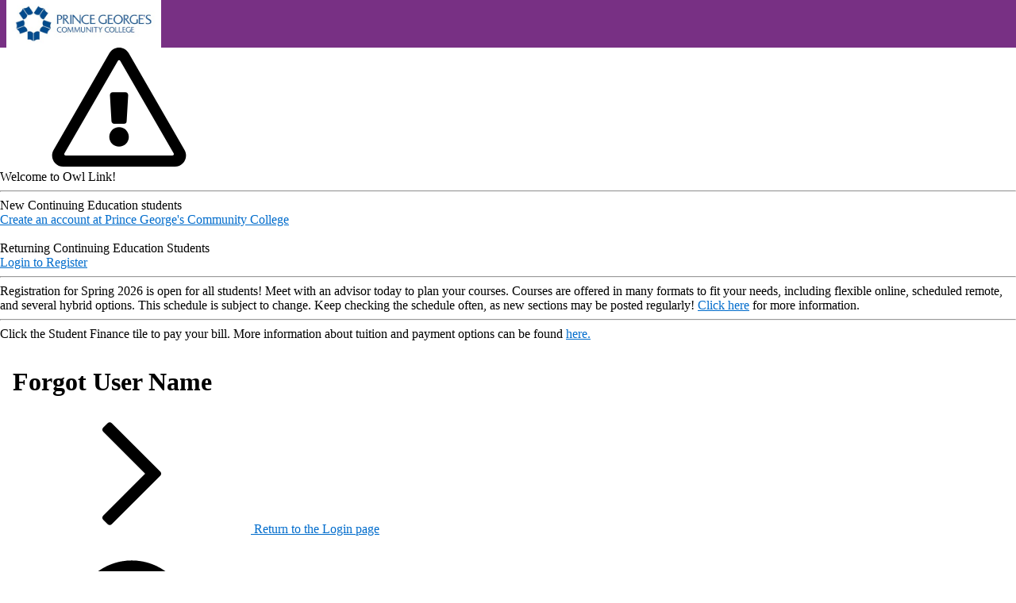

--- FILE ---
content_type: text/html; charset=utf-8
request_url: https://selfservice.pgcc.edu/Student/Account/ForgotUsername
body_size: 50396
content:


<!DOCTYPE html>
<html lang="en" class="no-js" id="doc">
<head>
    <meta charset="utf-8" />
    <meta http-equiv="X-UA-Compatible" content="IE=Edge" />
    <title>Ellucian Student Application</title>

    



        <link rel="apple-touch-icon" sizes="57x57" href="https://cdn.elluciancloud.com/assets/EDS2/latest/img/favicons/apple-touch-icon-57x57.png">
        <link rel="apple-touch-icon" sizes="60x60" href="https://cdn.elluciancloud.com/assets/EDS2/latest/img/favicons/apple-touch-icon-60x60.png">
        <link rel="apple-touch-icon" sizes="72x72" href="https://cdn.elluciancloud.com/assets/EDS2/latest/img/favicons/apple-touch-icon-72x72.png">
        <link rel="apple-touch-icon" sizes="76x76" href="https://cdn.elluciancloud.com/assets/EDS2/latest/img/favicons/apple-touch-icon-76x76.png">
        <link rel="apple-touch-icon" sizes="114x114" href="https://cdn.elluciancloud.com/assets/EDS2/latest/img/favicons/apple-touch-icon-114x114.png">
        <link rel="apple-touch-icon" sizes="120x120" href="https://cdn.elluciancloud.com/assets/EDS2/latest/img/favicons/apple-touch-icon-120x120.png">
        <link rel="apple-touch-icon" sizes="144x144" href="https://cdn.elluciancloud.com/assets/EDS2/latest/img/favicons/apple-touch-icon-144x144.png">
        <link rel="apple-touch-icon" sizes="152x152" href="https://cdn.elluciancloud.com/assets/EDS2/latest/img/favicons/apple-touch-icon-152x152.png">
        <link rel="apple-touch-icon" sizes="180x180" href="https://cdn.elluciancloud.com/assets/EDS2/latest/img/favicons/apple-touch-icon-180x180.png">
        <link rel="icon" type="image/png" href="https://cdn.elluciancloud.com/assets/EDS2/latest/img/favicons/favicon-32x32.png" sizes="32x32">
        <link rel="icon" type="image/png" href="https://cdn.elluciancloud.com/assets/EDS2/latest/img/favicons/android-chrome-192x192.png" sizes="192x192">
        <link rel="icon" type="image/png" href="https://cdn.elluciancloud.com/assets/EDS2/latest/img/favicons/favicon-96x96.png" sizes="96x96">
        <link rel="icon" type="image/png" href="https://cdn.elluciancloud.com/assets/EDS2/latest/img/favicons/favicon-16x16.png" sizes="16x16">
        <link rel="manifest" href="https://cdn.elluciancloud.com/assets/EDS2/latest/img/favicons/manifest.json">
        <meta name="msapplication-TileImage" content="https://cdn.elluciancloud.com/assets/EDS2/latest/img/favicons/mstile-150x150.png">
        <link rel="icon" href="https://cdn.elluciancloud.com/assets/EDS2/latest/img/favicons/favicon.ico">
<link href="https://cdn.elluciancloud.com/assets/1.5.1/css/ellucian-design-system-ltr.min.css" rel="stylesheet" />

    


<script type="text/javascript">

        // Manage scope of string constants
        var Ellucian = Ellucian || {};

        //Global string constants
        var unsupportedBrowserMessage = "Your browser may not support all features required to fully use this application. Please upgrade to the latest version of this browser if you encounter any issues.";
        var panelBackLinkString = "Back";
        var panelBackTextString = "Return to Previous Page";
        var expandAllLabel = 'Expand All';
        var collapseAllLabel = 'Collapse All';
        var screenReaderExternalLinkMessage = 'External Link';

        var requiredFieldMessageString = "This field is required.";
        var maximumLengthMessageString = "This field cannot be more than {0} characters long.";
        var minimumLengthMessageString = "This field must be at least {0} characters long.";
        var invalidEmailAddressMessageString = "Please enter a valid email address.";
        var invalidDateMessageString = "Please enter a valid date.";
        var emailMismatchMessageString = "The email addresses do not match";
        var governmentIdMismatchMessageString = "The SSN values do not match";
        var invalidPhoneNumberString = "Please enter a valid phone number.";
        var percError = "Could not access Person Restrictions";
        var restrictionConfigurationError = "Could not access Restriction Configuration";
        var phoneLengthErrorMessage = "Phone number must have between 7 and 15 numerical digits";

        var navigationCheckboxExpandText = 'Check to expand menu';
        var navigationMenuOpenText = 'Open the navigation menu';
        var navigationMenuCloseText = 'Close the navigation menu';

        var searchFailedMessage = 'Search for {0} failed.  Please try again.';
        var clearSearch = 'Clear search results for {0}';
        var personPrivacyMessage = 'You can&#x27;t access this record due to the person&#x27;s request for privacy.';
        var allowPeekAriaLabel = 'Allow Peek';
        var dropdownBlankAriaLabel = 'blank';

        //HRDatePicker string constants
        var hrCalendarLabel = 'Calendar - Date Picker';
        var hrStartDateLabel = 'Start Date';
        var hrCalendarPreviousYear = 'Previous Year';
        var hrCalendarPreviousMonth = 'Previous Month';
        var hrCalendarNextYear = 'Next Year';
        var hrCalendarNextMonth = 'Next Month';

        //Calendar Pillbox string constants
        var pillboxPreviousWeekLabel = 'Previous Week';
        var pillboxNextWeekLabel = 'Next Week';
        var pillboxSundayLabel = 'Sun';

        //Student Records Release(srr) string constants
        var srrinfomessage = 'Hello';
        // Person Proxy strings
        var personProxyActionThrobberMessage = 'Updating your person proxy information...';
        var personProxyEditProxyAccessThrobberMessage = 'Loading the proxy access edit dialog box...';
        var personProxySearchingThrobberMessage = 'Searching for matches...';
        var personProxyLoadingThrobberMessage = 'Loading the proxy selection dialog box...';
        var personProxyLoadingThrobberAltText = 'Loading available users...';
        var personProxyChangingThrobberMessage = 'Switching user...';
        var personProxyChangingThrobberAltText = 'Changing to user {0}';
        var verifyingPasswordMessage = 'Verifying your password...';
        var verifyingPasswordAltText = 'Verifying user password';
        var personProxyAddProxyDropdownCaptionText = 'Please Select';
        var personProxyPhotoTitleText = 'Photo of {0}';
        var personProxyAddProxySelectedMessage = '{0} selected.';
        var personProxyEditAccessButtonText = 'Update Proxy Access for {0}';
        var personProxyUnableToLoadMessage = 'Unable to retrieve your person proxy information.';
        var personProxyUnableToEditMessage = 'Unable to edit proxy access.';
        var personProxyUnableToUpdateMessage = 'Unable to update your person proxy information.';
        var personProxySuccessfulUpdateMessage = 'Proxy access successfully updated.';
        var personProxyFailedUpdateMessage = 'Proxy access could not be updated.';
        var personProxyNoActiveProxiesMessage = 'You do not have any designated proxies.';
        var personProxyNoActiveProxiesAddAProxyMessage = 'Add one now to allow another Owl Link user to view or edit your account.';
        var proxySelectionUnableToLoadSubjectsMessage = 'Unable to load users for which you can act as a proxy.';
        var proxySelectionUserSelectedMessage = 'User {0} selected.';
        var proxySearchNoResultsMessage = 'An error occurred while searching for possible matching users.';
        var proxyAccessLevelLegend = 'Set proxy access for {0} to ';
        var proxyRequestSuccessfulMessage = 'Your request was processed successfully.';
        var loadingReauthorizationSpinnerMessage = 'Reauthorizing proxy access...';
        var reauthorizationProcessedMessage = 'Your reauthorization was processed successfully.';
        var reauthorizationFailureMessage = 'Your reauthorization was not processed.  Please try again or contact your institution.';
        var reviewDisclosureAgreementButtonLabel = 'Review Disclosure Agreement';
        var reauthorizeAccessButtonLabel = 'Reauthorize Proxy Access';
        var ProxyPermissionGroupTooltipTextSF = 'Here you can grant others access to your financial information and statements, as well as give them the ability to make a payment online.';
        var ProxyPermissionGroupTooltipTextFA = 'Here you can grant others access to inquiry-only viewing of your financial aid data, forms, etc.';
        var ProxyPermissionGroupTooltipTextCore = 'Here you can grant others ability to view general information, such as your notifications.';
        var ProxyPermissionGroupToolTipTextST = 'Here you can grant others view access to your academic information.';
        var ProxyPermissionGroupToolTipTextTAX = 'Here you can grant others ability to view your tax information such as your PDF tax statements and electronic consent history.';

        Ellucian.Proxy = Ellucian.Proxy || {};
        Ellucian.Proxy.Messages = {
            proxyFunctionalityDisabledMessage: 'Proxy functionality is not available.'
        };
        Ellucian.Proxy.ButtonLabels = {
            editProxyAccessDialogSaveButtonLabel: 'Save',
            editProxyAccessDialogCancelButtonLabel: 'Cancel',
            reauthorizeConfirmButtonLabel: 'Save',
            confirmSelectedPersonDialogButtonLabel: 'Continue',
            saveProxySelectionDialogButtonLabel: 'Continue',
            cancelProxySelectionDialogButtonLabel: 'Cancel'
        };

        //Guest user settings
        var guestUserLabel = 'Guest';

        Ellucian.Course = Ellucian.Course || {};
        Ellucian.Course = function () {
            var searchResultClass = {
                // course catalog
                ProcessingSpinnerMessageRetrievingResults: 'Retrieving results...',
                stringUpdatingFiltersSpinner: 'Updating filters...',
                stringAddingCourseSpinner: 'Adding course to plan...',
                stringAddingSectionSpinner: 'Adding section to schedule...',
                stringCourseSearchResultLoadingDataSpinnerMessage: 'Loading course results...',
                stringSectionSearchResultLoadingDataSpinnerMessage: 'Loading section results...',
                stringCourseSearchResultLoadingSectionsText: 'Retrieving section information...',
                stringDetailsLoadingText: 'Retrieving information...',
                stringTimeFilterEarlyMorning: 'Early Morning (Midnight - 8am)',
                stringTimeFilterMorning: 'Morning (8am - Midday)',
                stringTimeFilterAfternoon: 'Afternoon (Midday - 4pm)',
                stringTimeFilterEvening: 'Evening (4pm - 8pm)',
                stringTimeFilterNight: 'Night (8pm - Midnight)',
                timesDatesDelimiter: '-',
                UiPaginationLinksTitle: 'Link to results page ',
                stringNoTerm: 'No Term',
                timeOfDayFromLabelCourseSearch: 'Starts by',
                timeOfDayToLabelCourseSearch: 'Ends by',
                invalidTimeFormatErrorMessage: 'Invalid time format',
                SectionDetailsPrefix: 'Details for '
            };

            var sectionDetailsClass = {
                //global utility for planning and course catalog search
                //Ellucian.Colleague.Dtos.Student.GradingType.Audit
                stringAuditGrading: 'Audit',
                stringAuditGradingCode: 'Audit',
                //Ellucian.Colleague.Dtos.Student.GradingType.Graded
                stringGradedGrading: 'Graded',
                stringGradedGradingCode: 'Graded',
                //Ellucian.Colleague.Dtos.Student.GradingType.PassFail
                stringPassFailGrading: 'Pass/Fail',
                stringPassFailGradingCode: 'PassFail',
                // A message to display when there is no course description to show
                courseDescriptionUnavailable: 'No Description Available',
                stringCoreqFormatString: '(requires {0})',
                stringCreditsCeusFormatString: '({0})',
                //Message to display when requisite display text cannot be determined from data
                UnableToDetermineRequisiteSectionText: 'Unable to determine requisite course section information; contact the Registrar&#x27;s office.'
            };

            var sectionCourseCommonDetailsClass = {
                SectionDialogTitle: 'Section Details',
                SectionAddButtonLabel: 'Add Section',
                CloseButton: 'Close',
                SectionCloseTitle: 'Close Section Details',
                SectionFullWaitlistWarning: 'This section has a waitlist.',
                SectionFullWarning: 'This section is full.',
                CourseDialogTitle: 'Course Details',
                CourseAddButtonLabel: 'Add Course to Plan',
                CourseUpdateButtonLabel: 'Update Course',
                CourseCloseTitle: 'Close Course Details',
                CourseTypicallyOffered: 'This course is typically offered: {0}',
                MinimumToMaximumCreditsFormatString: '({0} to {1} credits)',
                ToBeDeterminedAbbreviation: 'TBD',
                SendEmailToFormatString: 'Send an email to {0}',
                SeatlistFormatString: '{0} of {1} Total',
                AdditionalFeesApplyString: 'Additional fees apply',
                AddCourseLabelPrefix: 'Add course',
                AddCourseLabelSuffix: 'to your plan',
                SectionCommentsLabel: 'Additional Information',
                SpecialIconTooltip: 'Zero Cost Textbook',
                SpecialIcon2Tooltip: '',
                SpecialIcon3Tooltip: '',
                SpecialIcon4Tooltip: '',
                SpecialIcon5Tooltip: '',
                CoursePlaceholderDialogTitle: 'Course Placeholder Details',
                SectionBookstoreAriaWithSectionName: 'Go to Book Information for section {0}',
                EmailInstructorName: 'Email Instructor {0}',
                OfficeHoursRoomLabel: 'Room',
                UICommentsMoreAriaLabelFor: 'more comments for {0}',

            };

            var actionURLClass = {};

            return {
            courseDelimiter: '-',
                SearchResult: searchResultClass,
                SectionDetails: sectionDetailsClass,
                ActionUrls: actionURLClass,
                SectionCourseCommonDetails: sectionCourseCommonDetailsClass
            }
        }();

        Ellucian.Courses = Ellucian.Courses || {};
        Ellucian.Courses.Resources = Ellucian.Courses.Resources || {};
        Ellucian.Courses.Resources = {
            UnableToRetrieveSearchOptionMessage: 'Unable to retrieve search options.',
            MobileFiltersHideButtonAriaLabel:'Hide filters panel',
            MobileFiltersHideButtonText:'Hide',
            MobileFiltersShowButtonAriaLabel:'Show filters panel to select'	,
            MobileFiltersShowButtonText: 'Show Filters',
            UnableToRetrieveSectionsMessage: 'Unable to retrieve course sections.'
        };

        Ellucian.Tasks = Ellucian.Tasks || {};
        Ellucian.Tasks.Resources = Ellucian.Tasks.Resources || {};
        Ellucian.Tasks.Resources = {
            TasksWidgetHeader: 'My Tasks'
        };

        Ellucian.SharedComponents = Ellucian.SharedComponents || {};
        Ellucian.SharedComponents.AddressEntry = {
            // Address Entry strings
            International: 'Outside US/Canada',
            InternationalOffscreen: 'Check to enter an address outside of the United States or Canada',
            AddressLine1: 'Address Line 1',
            AddressLine1Offscreen: '30 characters max',
            AddressLine2: 'Address Line 2',
            AddressLine3: 'Address Line 3',
            AddressLine4: 'Address Line 4',
            City: 'City',
            StateProvince: 'State/Province',
            StateProvincePrompt: 'Please choose a state/province',
            ZipPostal: 'ZIP/Postal Code',
            ZipPostalOffscreen: '10 characters max',
            Country: 'Country',
            CountryPrompt: 'Please choose a country'
        };

        Ellucian.SharedComponents.ButtonLabels = {
            buttonTextCancel: 'Cancel',
            buttonTextClose: 'Close',
            buttonTextAccept: 'Accept',
            buttonTextVerifyPassword: 'Submit',
            buttonTextOk: 'OK',
            CopyToClipboardText: 'Copy to Clipboard',
            CopiedToClipboardText: 'Copied to Clipboard!'
        };

        Ellucian.SharedComponents.ComplexTable = {
            ComplexTableDropdownText: 'Hide/Show/Order Columns',
            ComplexTableResetSettings: 'Reset',
            ComplexTableSaveSettings: 'Save',
            ComplexTableExpandCollapseButtonText: 'Expand/Collapse',
            ComplexTableSaveSuccess: 'Settings saved successfully.',
            ComplexTableResetSuccess: 'Settings reset successfully.'
        };

         Ellucian.SharedComponents.PasswordPolicy = {
        PasswordRequirements: 'Password Requirements - password must:',
         PasswordRequirementsCharacters: 'characters',
         PasswordRequirementsMin: 'Be between',
             PasswordRequirementsMax: 'and',
         PasswordRequirementsUppercase: 'Contain one or more uppercase letters',
         PasswordRequirementsLowercase: 'Contain one or more lowercase letters',
         PasswordRequirementsNumeric: 'Contain one or more numbers',
         PasswordRequirementsSpecial: 'Contain one or more non-alphanumeric characters, except ;?:@&=<>\\[space]',
         PasswordRequirementsUsername: 'Not contain username',
         PasswordRequirementsAlphabetic: 'Contain one or more letters',
         PasswordRequirementsError: 'Unable to load password requirements for selected user.'
         };

        Ellucian.CatalogAdvancedSearch = Ellucian.CatalogAdvancedSearch || {};
        Ellucian.CatalogAdvancedSearch.MarkupLabels = {
            academicLevelLabel: 'Academic Level',
            addCourseButtonLabel: 'Add More...',
            clearButtonLabel: 'Clear',
            clearButtonDescription: 'Clear all search criteria',
            courseLabel: 'Courses And Sections',
            dayOfWeekLabel: 'Days Of Week',
            endMeetingDateLabel: 'Meeting End Date ',
            headerText: 'Course Advanced Search',
            loadingMessageText: 'Loading search options...',
            locationLabel: 'Location',
            searchButtonLabel: 'Search',
            startMeetingDateLabel: 'Meeting Start Date',
            subjectSelectCaption: 'Subject',
            termLabel: 'Term',
            termSelectCaption: 'Select Term',
            timeOfDayLabel: 'Time Of Day',
            timeOfDayCaption: 'Select Time Of Day',
            spinnerMessageText: 'Retrieving information...',
            endMeetingDateImproperMessage: 'End meeting date is less than Start meeting date',
            endMeetingDateRangeMessage: 'End date should be in range of',
            endMeetingDateRequiredMessage: 'Meeting end date is required',
            invalidDateFormatErrorMessage: 'Invalid date format',
            startMeetingDateImproperMessage: 'Start meeting date is greater than End meeting date',
            startMeetingDateRangeMessage: 'Start date should be in range of',
            startMeetingDateRequiredMessage: 'Meeting start date is required',
            locationSelectCaption: 'Select Location',
        academicLevelSelectCaption: 'Select Academic Level',
            subjectLabel: 'Subject',
        synonymLabel: 'Synonym',
            courseNumberLabel: 'Course number',
            sectionNumberLabel: 'Section',
            addCourseButtonDescription: 'Add more courses for search',
            loadingSubjectsMessageText: 'Loading subjects...',
            courseTypeLabel: 'Course Type',
            courseTypeSelectCaption: 'Select Course Type',
            searchResultsViewLabel: 'Results View',
        searchResultsCatalogViewLabel: 'Course Search',
            searchResultsSectionListingViewLabel: 'Section Listing',
            timeOfDayPlaceholderText: 'hh:mm AM/PM',
            timeOfDayFromLabelAdvanceSearch: 'Time Starts by',
            timeOfDayToLabelAdvanceSearch: 'Time Ends by',
            timeOfDayFromLabelCourseSearch: 'Starts by',
            timeOfDayToLabelCourseSearch: 'Ends by',
            invalidTimeFormatErrorMessage: 'Invalid time format',
            invalidSynonymFormatErrorMessage: 'Only numbers can be entered',
        };

        Ellucian.Admin = Ellucian.Admin || {};
        Ellucian.Admin.Resources = Ellucian.Admin.Resources || {};
        Ellucian.Admin.Resources = {
            AuthenticationOptionSelfServiceLoginFormExplanation: 'Self-Service presents the Self-Service login page and authenticates users (DRUS entries) against Colleague Authentication Providers.',
            AuthenticationOptionSaml2Explanation: 'Self-Service uses single sign-on to authenticate using the institution\u0027s external identity provider. Self-service does not display a login form.',
            AuthenticationOptionSplitExplanation: 'Self-Service uses a combination of the two methods above and presents the Self-Service login page. If the user\u0027s authentication scheme indicates the user should be authenticated by Colleague Authentication Providers, Self-Service requests the user\u0027s password on the Self-Service login page. Otherwise, Self-Service redirects the user to the external identity provider for authentication using single sign-on.',
            ButtonTextConfirmDelete: 'Confirm Delete',
            ButtonTextConfirmOverwrite: 'Confirm Overwrite',
            BrandingErrorLoadingPage: 'An error occurred while trying to retrieve or display branding data.',
            BrandingCustomFaviconUploadLabel: 'Upload custom favicon',
            BrandingCustomHeaderLogoUploadLabel: 'Upload custom header logo',
            BrandingCustomFooterLogoUploadLabel: 'Upload custom footer logo',
            BrandingCustomReportLogoUploadLabel: 'Upload custom report logo',
            BrandingRemovalTargetError: 'Unable to remove the file.',
            PermanentDeletePrompt: 'Do you want to remove the {0} and reset it to the default?',
            PermanentDeletePromptNoDefault: 'Do you want to remove the {0}?',
            BrandingFaviconFormatString: 'favicon',
            BrandingHeaderLogoFormatString: 'header logo',
            BrandingFooterLogoFormatString: 'footer logo',
            BrandingReportLogoFormatString: 'report logo',
            OverwriteFilePrompt: 'The file {0} already exists. Do you want to overwrite this file?',
            ColorErrorMessage: 'Please enter a valid color.',
            SaveSettingsGenericErrorMessage: 'Unable to save configuration settings.',
            SaveSettingsSuccess: 'Configuration updated.',
            ConfigurationWebApiBaseUrlValidationMessage: 'You must enter an API Base URL.',
            ConfigurationUniqueCookieIdValidationMessage: 'You must enter a Unique Cookie ID.',
            ConfigurationApiConnectionLimitValidationMessage: 'Please enter an even number 2 or higher',
            GuestAccountUsername: 'Username',
            SpecialIconErrorLoadingPage: 'An error occurred while trying to retrieve or display special section icon data.',
            SpecialIconRemovalTargetError: 'Unable to remove the file.',
            SpecialIconFormatString: 'special section icon',
            ConfigurationScannerTypeTitle: 'The malware scanner to be used with attachments for Colleague',
            ConfigurationScannerExePathTitle: 'The full path to the malware scanner executable, e.g. &lt;DriveLetter&gt;:\&lt;PathToScanner&gt;\&lt;ScannerFilename&gt;',
            ConfigurationScannerArgTemplateTitle: 'The command line arguments to pass to the malware scanner executable. Required for the Generic scanner type, but optional for ClamAV or Windows Defender',
            ConfigurationScannerExePathValidationMessage: 'You must enter Scanner Executable Path.',
            ConfigurationScannerArgTemplateValidationMessage: 'You must enter Scanner Argument Template.',
            CacheManagerButtonView: 'View',
            CacheManagerButtonHide: 'Hide',
            ResourceFileEditorCharacterLimitErrorMessage : 'Character limit exceeded (4,000)'
        };

        Ellucian.ExtensiblePage = Ellucian.ExtensiblePage || {};
        Ellucian.ExtensiblePage.Resources = Ellucian.ExtensiblePage.Resources || {};
        Ellucian.ExtensiblePage.Resources = {
            PropertyPathRequired: 'Property Path is required',
            PropertyLabelRequired: 'Property Label is required',
            PropertyMaxLengthRequired: 'Max Length is required',
            PropertyDataTypeRequired: 'Data Type is required',
            SubmitButtonTitle: 'Submit',
            ConfirmButtonTitle: 'Confirm',
            PropertyDuplicateMessage: 'Property with label: {0} or path: {1} already exists.',
            RecordsUpdated: 'Records updated',
            RecordsNotUpdate: 'Unable to update records',
            Save: 'Save',
            UnableToRetrievePropertyOptions: 'Unable to retrieve property options',
            NoPropertiesForPersionVer: 'No properties found for persons extension with this version.'
        };

        Ellucian.ResourceFileEditor = Ellucian.ResourceFileEditor || {};
        Ellucian.ResourceFileEditor.Resources = Ellucian.ResourceFileEditor.Resources || {};
        Ellucian.ResourceFileEditor.Resources = {
            ChangesSavedSuccessfully: 'Changes saved successfully for {0}.',
            SaveButtonLabel: 'Save',
            UnsavedChangesLeavingPage: 'Changes will be lost if you leave the page. Do you want to save?',
            UnsavedChangesDialogTitle: 'Unsaved Data'
        };

        Ellucian.Site = Ellucian.Site || {};
        Ellucian.Site.Resources = Ellucian.Site.Resources || {};
        Ellucian.Site.Resources = {
            PersonProfilePhotoDefaultAltText: 'Person&#x27;s profile photo',
            SpinnerDefaultMessage: 'Loading Data...',
            SpinnerLoadingCompleteMessage: 'Loading complete.',
            PersonRestrictionsWidgetTitle: 'Notifications',
            PersonRestrictionsWidgetError: 'Unable to retrieve person restrictions.',
            EmailsTooLongText: 'Your list of recipients is too long to process automatically. Click the button below to copy the email addresses to your clipboard. You can then paste them into the TO, CC, or BCC fields in your preferred email client.',
            EmailAllText: 'Email All',
            ValidationMustEqualFormatString: 'The field must equal {0}',
            GovernmentIdLabel: 'SSN',
            ConfirmGovernmentIdLabel: 'Confirm SSN',
            GovernmentIdDescription: 'Enter your social security number.',
            ConfirmationGovernmentIdDescription: 'Confirm your social security number by re-entering it.',
            GovernmentIdFormatError: 'Enter a valid 9-digit numeric social security number; e.g. XXX-XX-XXXX.',
            GovernmentIdFormat: 'XXX-XX-XXXX'
        };

        Ellucian.Navigation = Ellucian.Navigation || {};
        Ellucian.Navigation.Resources = Ellucian.Navigation.Resources || {};
        Ellucian.Navigation.Resources = {
            NotificationsTitle: 'Title',
            NotificationsDetails: 'Details',
            NotificationsLink: 'Link',
        };

        // Pager component strings.
        Ellucian.Pager = Ellucian.Pager || {};
        Ellucian.Pager.PageLabel = 'Page';
        Ellucian.Pager.OfLabel = 'of';
        Ellucian.Pager.PerPageLabel = 'Per Page:';
        Ellucian.Pager.TotalLabel = 'Total:';
        Ellucian.Pager.ViewAllLabel = 'View All';
        Ellucian.Pager.GoToFirstTitle = 'first';
        Ellucian.Pager.GoToPreviousTitle = 'previous';
        Ellucian.Pager.GoToNextTitle = 'next';
        Ellucian.Pager.GoToLastTitle = 'last';
        Ellucian.Pager.AriaButtonGroupLabel = 'paging controls';
        Ellucian.Pager.AriaPageNumberLabel = 'Page number';

        // Budget Adjustment component strings
        Ellucian.BudgetAdjustment = Ellucian.BudgetAdjustment || {};
        Ellucian.BudgetAdjustment.BudgetAdjustmentLabel = 'Budget Adjustment';
        Ellucian.BudgetAdjustment.CollapseLabel = 'Collapse';
        Ellucian.BudgetAdjustment.CancelLabel = 'Cancel';
        Ellucian.BudgetAdjustment.CloseLabel = 'Close';
        Ellucian.BudgetAdjustment.InitiateStepLabel = 'Initiate';
        Ellucian.BudgetAdjustment.AdjustmentsStepLabel = 'Adjustments';
        Ellucian.BudgetAdjustment.SummaryStepLabel = 'Summary';
        Ellucian.BudgetAdjustment.NextButtonLabel = 'Next';
        Ellucian.BudgetAdjustment.PreviousButtonLabel = 'Previous';
        Ellucian.BudgetAdjustment.SubmitButtonLabel = 'Submit';
        Ellucian.BudgetAdjustment.TransactionDetailsLabel = 'Transaction Details';
        Ellucian.BudgetAdjustment.TransactionDetailsStatement = 'Enter the transaction details to initiate a budget adjustment.';
        Ellucian.BudgetAdjustment.TransactionDateLabel = 'Transaction Date';
        Ellucian.BudgetAdjustment.InitiatorLabel = 'Initiator';
        Ellucian.BudgetAdjustment.InitiatorPlaceholder = 'Responsible person';
        Ellucian.BudgetAdjustment.ReasonLabel = 'Reason';
        Ellucian.BudgetAdjustment.ReasonPlaceholder = 'Reason for adjustment';
        Ellucian.BudgetAdjustment.AccountsLabel = 'Accounts';
        Ellucian.BudgetAdjustment.AccountLabel = 'Account';
        Ellucian.BudgetAdjustment.AmountLabel = 'Amount';
        Ellucian.BudgetAdjustment.RemainingBalanceLabel = 'Adj. Remaining Balance';
        Ellucian.BudgetAdjustment.AccountPlaceholder = 'Enter a GL account';
        Ellucian.BudgetAdjustment.FromAmountPlaceholder = 'From Amount';
        Ellucian.BudgetAdjustment.ToAmountPlaceholder = 'To Amount';
        Ellucian.BudgetAdjustment.AddAnotherAccountLabel = '&#x2B; Add Another Account';
        Ellucian.BudgetAdjustment.BalancedTransactionLabel = 'balanced transaction';
        Ellucian.BudgetAdjustment.UnbalancedTransactionLabel = 'unbalanced transaction';
        Ellucian.BudgetAdjustment.CommentsLabel = 'Comments';
        Ellucian.BudgetAdjustment.CommentsPlaceholder = 'Add Comments';
        Ellucian.BudgetAdjustment.TotalFromLabel = 'Total From';
        Ellucian.BudgetAdjustment.TotalToLabel = 'Total To';
        Ellucian.BudgetAdjustment.SummaryFromTotalLabel = 'Total';
        Ellucian.BudgetAdjustment.SummaryToTotalLabel = 'Total';
        Ellucian.BudgetAdjustment.TransactionDateOpenYearError = 'Date does not fall in an open fiscal year.';
        Ellucian.BudgetAdjustment.TransactionDateFormatError = 'Please enter a valid date.';
        Ellucian.BudgetAdjustment.BudgetAdjustmentSuccess = 'Budget Journal Number {0} ({1}) submitted successfully.';
        Ellucian.BudgetAdjustment.BudgetAdjustmentSuccessButDeleteFailed = 'Budget Journal Number {0} ({1}) submitted successfully; however the original draft could not be deleted and needs to be deleted manually.';
        Ellucian.BudgetAdjustment.CancelAdjustmentDialogHeader = 'Cancel Budget Adjustment';
        Ellucian.BudgetAdjustment.CancelAdjustmentDialogBody = 'Any changes since you last saved a draft will be discarded. Do you want continue?';
        Ellucian.BudgetAdjustment.Yes = 'Yes';
        Ellucian.BudgetAdjustment.No = 'No';
        Ellucian.BudgetAdjustment.SubmissionErrorLabel = 'Please correct the following errors before submitting budget adjustment:';
        Ellucian.BudgetAdjustment.TransactionDateBeforeFiscalYearWarning = 'Transaction date falls outside of current fiscal year.';
        Ellucian.BudgetAdjustment.TransactionDateAfterFiscalYearWarning = 'Transaction date falls beyond the current fiscal year.';
        Ellucian.BudgetAdjustment.TransactionDateFutureFiscalYearWarning = 'Transaction date falls in a future fiscal year.';
        Ellucian.BudgetAdjustment.TransactionDateFutureFiscalMonthWarning = 'Transaction date falls in a future month.';
        Ellucian.BudgetAdjustment.TransactionDateClosedMonthError = 'Transaction date falls in a prior closed month.';
        Ellucian.BudgetAdjustment.ConfigurationLoadError = 'Failed to load budget adjustment configuration.';
        Ellucian.BudgetAdjustment.MinimumAdjustmentLinesMessage = 'You must enter a minimum of 2 adjustment lines.';
        Ellucian.BudgetAdjustment.BudgetAdjustmentMustBalanceMessage = 'The budget adjustment transaction must balance.';
        Ellucian.BudgetAdjustment.AdjustmentLineMustContainAmountMessage = 'Each line must contain a positive From Amount or To Amount.';
        Ellucian.BudgetAdjustment.AdjustmentLineMustContainAccountMessage = 'Each line must contain a GL account number and a From or To amount.';
        Ellucian.BudgetAdjustment.AdjustmentLineHasInsufficientFundsMessage = '{0} has insufficient budget for transfer.';
        Ellucian.BudgetAdjustment.NoDuplicateAccountsMessage = 'A GL account may only appear once in a transaction.';
        Ellucian.BudgetAdjustment.GlValidationLoadError = 'Unable to validate GL account.';
        Ellucian.BudgetAdjustment.InsufficientFunUICommentsMoreAriaLabelFordsMessage = 'There are insufficient funds to transfer this amount.';
        Ellucian.BudgetAdjustment.FromAmountNegativeMessage = 'From Amount cannot be negative.';
        Ellucian.BudgetAdjustment.ToAmountNegativeMessage = 'To Amount cannot be negative.';
        Ellucian.BudgetAdjustment.NonExpenseMessage = 'This is not an Expense account; only Expense accounts are permitted.';
        Ellucian.BudgetAdjustment.MultipleCostCentersMessage = 'All GL accounts must be in a single cost center.';
        Ellucian.BudgetAdjustment.AddTo = 'Add To';
        Ellucian.BudgetAdjustment.AddFrom = 'Add From';
        Ellucian.BudgetAdjustment.ToAccountLabel = 'To Account';
        Ellucian.BudgetAdjustment.FromAccountLabel = 'From Account';
        Ellucian.BudgetAdjustment.DeleteAria = 'Delete';
        Ellucian.BudgetAdjustment.ValidatingGlAccountMessage = 'Validating GL Account...';
        Ellucian.BudgetAdjustment.FromLabel = 'From';
        Ellucian.BudgetAdjustment.ToLabel = 'To';
        Ellucian.BudgetAdjustment.FiscalYearMismatch = 'The fiscal year displayed differs from the budget adjustment transaction date.';
        Ellucian.BudgetAdjustment.saveDraftAria = 'Save this budget adjustment as a draft.';
        Ellucian.BudgetAdjustment.saveDraftDialogHeader = 'Save Budget Adjustment';
        Ellucian.BudgetAdjustment.saveDraftDialogBody = 'You must enter a reason to save a draft.';
        Ellucian.BudgetAdjustment.savingDraftMessage = 'Saving Draft...';
        Ellucian.BudgetAdjustment.reasonIsRequired = 'Reason is a required field.';
        Ellucian.BudgetAdjustment.saveDraftSuccessfulMessage = 'Save was successful';
        Ellucian.BudgetAdjustment.saveDraftErrorMessage = 'Could not save draft budget adjustment. Please try again later.';
        Ellucian.BudgetAdjustment.cancel = 'Cancel';
        Ellucian.BudgetAdjustment.save = 'Save';
        Ellucian.BudgetAdjustment.active = 'Active';
        Ellucian.BudgetAdjustment.journalNumberLabel = 'Journal Number:';
        Ellucian.BudgetAdjustment.remainingBalanceAriaLabel = 'Adjusted Remaining Balance';
        Ellucian.BudgetAdjustment.summarySectionLabel = 'Summary';
        Ellucian.BudgetAdjustment.approversSectionLabel = 'Approvers';
        Ellucian.BudgetAdjustment.commentSectionLabel = 'Comments';
        Ellucian.BudgetAdjustment.approveSectionLabel = 'Approve';
        Ellucian.BudgetAdjustment.glAccountDraggableInfoText = 'Expense Accounts can now be dragged from the Budget Table to GL Account Fields the Budget Adjustment panel. Click and drag on a GL Account Number to try it out.';
        Ellucian.BudgetAdjustment.glAccountDraggableActionText = 'Got It';
        Ellucian.BudgetAdjustment.addLabel = 'Add';
        Ellucian.BudgetAdjustment.addNextApproverAriaLabel = 'Add Next Approver';
        Ellucian.BudgetAdjustment.nextApproverIdPlaceholder = 'Next Approver\u0027s ID';
        Ellucian.BudgetAdjustment.deleteNextApproverAriaLabel = 'Delete next approver: ';
        Ellucian.BudgetAdjustment.nextApproversSectionLabel = 'Next Approvers';
        Ellucian.BudgetAdjustment.unableToValidateNextApprover = 'Unable to validate next approver id. Please try again later.';
        Ellucian.BudgetAdjustment.unableToUpdateNextApprovers = 'The Budget Adjustment cannot be approved because it does not meet Self-Service requirements.';
        Ellucian.BudgetAdjustment.unableToUpdateApprovers = 'The Budget Adjustment cannot be updated because it does not meet Self-Service requirements.';
        Ellucian.BudgetAdjustment.edit = 'Edit';
        Ellucian.BudgetAdjustment.noApprovalsRequired = 'There are no Budget Adjustments that require your approval.';
        Ellucian.BudgetAdjustment.approveButtonLabel = 'Approve';
        Ellucian.BudgetAdjustment.validationTitle = 'This budget adjustment cannot be maintained via Self Service because of the following issues:';
        Ellucian.BudgetAdjustment.approvalSuccessful = 'You approved budget adjustment number {0} initiated by {1} on {2}.';
        Ellucian.BudgetAdjustment.budgetAdjustmentLabel = 'Budget Adjustment';
        Ellucian.BudgetAdjustment.attachmentsLabel = 'Attachments';
        Ellucian.BudgetAdjustment.manageAttachmentsButtonLabel = 'Manage';
        Ellucian.BudgetAdjustment.viewAttachmentsButtonLabel = 'View';
        Ellucian.BudgetAdjustment.BudgetAdjustmentSuccessButAttachmentsMoveFailed = 'Budget Journal Number {0} ({1}) submitted successfully; however the attachments from original draft could not be moved and needs to be moved and delete draft manually.';


        // Self-Service Configuration
        Ellucian.SelfServiceConfiguration = Ellucian.SelfServiceConfiguration || {};
        Ellucian.SelfServiceConfiguration.Resources = Ellucian.SelfServiceConfiguration.Resources || {};
        Ellucian.SelfServiceConfiguration.Resources.DataRetrievalErrorMessage = 'Could not retrieve Owl Link configuration information.';

        // Days of week
        Ellucian.DaysOfWeek = Ellucian.DaysOfWeek || {};
        Ellucian.DaysOfWeek.Resources = Ellucian.DaysOfWeek.Resources || {};
        Ellucian.DaysOfWeek.Resources.Friday = 'Friday';
        Ellucian.DaysOfWeek.Resources.FridayAbbreviation = 'F';
        Ellucian.DaysOfWeek.Resources.FridayAbbreviationLong = 'Fri';
        Ellucian.DaysOfWeek.Resources.FridayAbbreviationShort = 'Fr';
        Ellucian.DaysOfWeek.Resources.Monday = 'Monday';
        Ellucian.DaysOfWeek.Resources.MondayAbbreviation = 'M';
        Ellucian.DaysOfWeek.Resources.MondayAbbreviationLong = 'Mon';
        Ellucian.DaysOfWeek.Resources.MondayAbbreviationShort = 'Mo';
        Ellucian.DaysOfWeek.Resources.Saturday = 'Saturday';
        Ellucian.DaysOfWeek.Resources.SaturdayAbbreviation = 'Sa';
        Ellucian.DaysOfWeek.Resources.SaturdayAbbreviationLong = 'Sat';
        Ellucian.DaysOfWeek.Resources.SaturdayAbbreviationShort = 'Sa';
        Ellucian.DaysOfWeek.Resources.Sunday = 'Sunday';
        Ellucian.DaysOfWeek.Resources.SundayAbbreviation = 'Su';
        Ellucian.DaysOfWeek.Resources.SundayAbbreviationLong = 'Sun';
        Ellucian.DaysOfWeek.Resources.SundayAbbreviationShort = 'Su';
        Ellucian.DaysOfWeek.Resources.Thursday = 'Thursday';
        Ellucian.DaysOfWeek.Resources.ThursdayAbbreviation = 'Th';
        Ellucian.DaysOfWeek.Resources.ThursdayAbbreviationLong = 'Thu';
        Ellucian.DaysOfWeek.Resources.ThursdayAbbreviationShort = 'Th';
        Ellucian.DaysOfWeek.Resources.Tuesday = 'Tuesday';
        Ellucian.DaysOfWeek.Resources.TuesdayAbbreviation = 'T';
        Ellucian.DaysOfWeek.Resources.TuesdayAbbreviationLong = 'Tue';
        Ellucian.DaysOfWeek.Resources.TuesdayAbbreviationShort = 'Tu';
        Ellucian.DaysOfWeek.Resources.Wednesday = 'Wednesday';
        Ellucian.DaysOfWeek.Resources.WednesdayAbbreviation = 'W';
        Ellucian.DaysOfWeek.Resources.WednesdayAbbreviationLong = 'Wed';
        Ellucian.DaysOfWeek.Resources.WednesdayAbbreviationShort = 'We';

        // Budget Adjustment component strings
        Ellucian.DraggableColumns = Ellucian.DraggableColumns || {};
        Ellucian.DraggableColumns.columnControlAddColumnsDialogTitle = 'Add Columns';
        Ellucian.DraggableColumns.columnControlAddColumnsDialogCancel = 'Cancel';
        Ellucian.DraggableColumns.columnControlAddColumnsDialogDone = 'Done';
        Ellucian.DraggableColumns.columnControlToggleContextMenuAria = 'Toggle {0} column context menu.';
        Ellucian.DraggableColumns.columnControlHideColumn = 'Hide column';
        Ellucian.DraggableColumns.columnControlAddColumns = 'Add columns...';
        Ellucian.DraggableColumns.columnControlMoveColumnRight = 'Move column right';
        Ellucian.DraggableColumns.columnControlMoveColumnLeft = 'Move column left';
        Ellucian.DraggableColumns.columnControlAllColumnsVisible = 'All columns are currently visible.';
        Ellucian.DraggableColumns.columnControlRestoreDefault = 'Restore Default Columns';

        // Quick Registration
        Ellucian.QuickRegistration = Ellucian.QuickRegistration || {};
        Ellucian.QuickRegistration.QuickRegistrationDialogTitle = 'Register for Classes';
        Ellucian.QuickRegistration.QuickRegistrationDialogLoadingMessage = 'Loading quick registration information...';
        Ellucian.QuickRegistration.UnableToRetrieveQuickRegistrationModelMessage = 'Unable to retrieve quick registration information.';
        Ellucian.QuickRegistration.StudentHasNoQuickRegistrationTermsMessage = 'You do not have any course sections available for quick registration at this time.';
        Ellucian.QuickRegistration.QuickRegistrationBannerText = 'Click the button to see available terms and sections.';
        Ellucian.QuickRegistration.QuickRegistrationBannerButtonText = 'Register';
        Ellucian.QuickRegistration.QuickRegistrationBannerButtonTextAria = 'Select class to Register';
        Ellucian.QuickRegistration.QuickRegistrationBannerTitle = 'Register Now';
        Ellucian.QuickRegistration.QuickRegistrationDialogRegisterButtonText = 'Register';
        Ellucian.QuickRegistration.QuickRegistrationDialogRegisterButtonTextAria = 'Register for selected classes';
        Ellucian.QuickRegistration.QuickRegistrationDialogCancelButtonTextAria = 'Cancel Register Now';
        Ellucian.QuickRegistration.QuickRegistrationDialogCancelButtonText = 'Cancel';
        Ellucian.QuickRegistration.UnableToProcessRegistrationMessage = 'Unable to process your registration.';
        Ellucian.QuickRegistration.QuickRegistrationStudentIdRequiredMessage = 'A student ID is required when processing quick registration.';
        Ellucian.QuickRegistration.QuickRegistrationClassesRequiredMessage = 'At least one course section must be selected to process quick registration.';
        Ellucian.QuickRegistration.ProcessingRegistrationMessage = 'Processing registration...';
        Ellucian.QuickRegistration.QuickRegistrationDialogCloseButtonText = 'Close';
        Ellucian.QuickRegistration.QuickRegistrationDialogCloseButtonTextAria = 'Close Registration Window';
        Ellucian.QuickRegistration.QuickRegistrationDialogGoToScheduleButtonText = 'Go to Schedule';
        Ellucian.QuickRegistration.QuickRegistrationSuccessMessageText = 'You are now registered for your courses.';
        Ellucian.QuickRegistration.QuickRegistrationFailureMessageText = 'One or more selected courses failed registration. Note the error(s) below and click the Resolve button to address any issues.';
        Ellucian.QuickRegistration.Waitlisted = 'This section has a waitlist.';
        Ellucian.QuickRegistration.WaitlistedWithPermissionToRegister = 'Waitlisted with permission to register';
        Ellucian.QuickRegistration.SectionIdRequired = 'Section ID is required when submitting an authorization code';
        Ellucian.QuickRegistration.StudentIdRequired = 'Student ID is required when submitting an authorization code';
        Ellucian.QuickRegistration.AuthorizationCodeRequired = 'Authorization code is required when submitting an authorization code';
        Ellucian.QuickRegistration.SubmitAuthorizationCodeErrorMessage = 'Unable to process authorization code submission. Please verify that you entered the correct authorization code (case-sensitive) or try again later.';
        Ellucian.QuickRegistration.SubmitAuthorizationCodeFormattedErrorMessage = 'Unable to process authorization code submission for {0}. Please verify that you entered the correct authorization code (case-sensitive) or try again later.';
        Ellucian.QuickRegistration.SubmittingAuthorizationCodeMessage = 'Submitting authorization code...';
        Ellucian.QuickRegistration.RegisterForSectionSuccessFormatMessage = 'You are now registered in {0}.';
        Ellucian.QuickRegistration.SubmitAddAuthorizationCodeButtonScreenReaderText = 'Submit your add authorization code for {0}';
        Ellucian.QuickRegistration.RegistrationPaymentMessage = 'You must click this button to pay for registration or you could be removed from your classes.';
        Ellucian.QuickRegistration.RegistrationPaymentButtonLabel = 'Pay for Registration';
        Ellucian.QuickRegistration.RegistrationPaymentButtonAria = 'Complete the registration process by making payment arrangements.';
        Ellucian.QuickRegistration.LoadingPaymentInfoMessage = 'Loading payment information...';
        Ellucian.QuickRegistration.LoadingScheduleMessage = 'Loading your schedule...';

        // Instant Enrollment
        Ellucian.InstantEnrollment = Ellucian.InstantEnrollment || {};
        Ellucian.InstantEnrollment.Resources = Ellucian.InstantEnrollment.Resources || {};
        Ellucian.InstantEnrollment.Resources.AddSectionToCart = 'Select';
        Ellucian.InstantEnrollment.Resources.AddSectionToCartAriaLabel = 'Select';
        Ellucian.InstantEnrollment.Resources.LoadingPersonalIdentificationFormText = 'Loading Person Identification form...';
        Ellucian.InstantEnrollment.Resources.LoadingAdditionalInformationFormText = 'Loading form...';
        Ellucian.InstantEnrollment.Resources.ProcessingPersonalInformationMessage = 'Processing personal identification information...';
        Ellucian.InstantEnrollment.Resources.ProcessingPersonalInformationErrorMessage = 'An error occurred processing your personal identification information.';
        Ellucian.InstantEnrollment.Resources.MoreInformationNeededDialogTitle = 'More Information Needed';
        Ellucian.InstantEnrollment.Resources.LoadingAdditionalInformationFromPersonalIdentificationPageText = 'Loading Additional Details form...';
        Ellucian.InstantEnrollment.Resources.MatchedPersonMessage = 'Our system found a person who matches the personal identification information you provided. Click Continue to proceed.';
        Ellucian.InstantEnrollment.Resources.NoMatchesMessage = 'Our system did not find anyone matching the personal identification information you provided. Click Continue to proceed.';
        Ellucian.InstantEnrollment.Resources.UnableToLoadPersonalIdentificationFormMessage = 'Unable to load personal identification form information.';
        Ellucian.InstantEnrollment.Resources.NextButton1Label = 'Next';
        Ellucian.InstantEnrollment.Resources.NextButton1AriaLabel = 'Proceed to provide personal information';
        Ellucian.InstantEnrollment.Resources.NextButton1ToolTip = 'Proceed to next step in workflow';
        Ellucian.InstantEnrollment.Resources.CancelButton1Label = 'Cancel';
        Ellucian.InstantEnrollment.Resources.CancelButton1AriaLabel = 'Cancel to remove all the courses selected so far';
        Ellucian.InstantEnrollment.Resources.CancelButton1ToolTip = 'Cancel to remove all the courses selected so far';
        Ellucian.InstantEnrollment.Resources.SearchCompleteDialogHeader = 'Search Complete';
        Ellucian.InstantEnrollment.Resources.ContinueButtonLabel = 'Continue';
        Ellucian.InstantEnrollment.Resources.ContinueButtonAriaText = 'Continue to register for your selected classes.';
        Ellucian.InstantEnrollment.Resources.ResetFormButtonLabel = 'Reset';
        Ellucian.InstantEnrollment.Resources.TotalCostLabel = 'Total Cost';
        Ellucian.InstantEnrollment.Resources.MoreInformationNeededMessage = 'You could not be uniquely identified based on the data entered. Please provide more information that may help us distinguish you from someone else.';
        Ellucian.InstantEnrollment.Resources.AddSectionLabelPrefix = 'Add section';
        Ellucian.InstantEnrollment.Resources.ResetButtonAriaText = 'Return to the Personal Identification form and re-enter your information';
        Ellucian.InstantEnrollment.Resources.SubmitPersonalInformationButtonAriaLabel = 'Proceed to enter additional details';
        Ellucian.InstantEnrollment.Resources.DeleteSectionLabelPrefix = 'Remove section';
        Ellucian.InstantEnrollment.Resources.DeleteSectionLabelSuffix = 'to your cart';
        Ellucian.InstantEnrollment.Resources.AddSectionLabelSuffix = 'to your cart';
        Ellucian.InstantEnrollment.Resources.SectionCostPrefixAriaLabel = 'Cost for section';
        Ellucian.InstantEnrollment.Resources.TotalCostPrefixAriaLabel = 'Total cost for sections';

        Ellucian.InstantEnrollment.MarkupLabels = {
            clearButtonLabel: 'Clear',
            dayOfWeekLabel: 'Days Of Week',
            endMeetingDateLabel: 'Meeting End Date ',
            headerText: 'Catalog Advanced Search',
            loadingMessageText: 'Loading search options...',
            locationLabel: 'Location',
            searchButtonLabel: 'Search',
            startMeetingDateLabel: 'Meeting Start Date or After',
            timeOfDayLabel: 'Time Of Day',
            timeOfDayCaption: 'Select Time Of Day',
            spinnerMessageText: 'Retrieving information...',
            endMeetingDateImproperMessage: 'End meeting date is less than Start meeting date',
            endMeetingDateRangeMessage: 'End date should be in range of',
            endMeetingDateRequiredMessage: 'Meeting end date is required',
            invalidDateFormatErrorMessage: 'Invalid date format',
            startMeetingDateImproperMessage: 'Start meeting date is greater than End meeting date',
            startMeetingDateRangeMessage: 'Start date should be in range of',
            startMeetingDateRequiredMessage: 'Meeting start date is required',
            locationSelectCaption: 'Select Location',
            pageDescription: 'Search for Sections',
            searchForKeyword: 'Search for Sections by Keyword',
            sectionSearchPlaceholder: 'Search for sections...',
            courseCodeNumberLabel: 'Course Code or Keyword',
            courseCodeNumberPlaceHolder: 'Enter Course Code Number or a Keyword',
            topicCodeLabel: 'Topic Code',
            topicCodeLabelCaption: 'Select Topic Code',
        };

        Ellucian.InstantEnrollment.Resources.UnableToLoadAdditionalInformationFormMessage = 'Unable to load additional information form information.';
        Ellucian.InstantEnrollment.Resources.AdditionalInformationAcademicProgramCaption = 'Please Select';
        Ellucian.InstantEnrollment.Resources.AdditionalInformationEducationGoalCaption = 'Please Select';
        Ellucian.InstantEnrollment.Resources.AdditionalInformationReasonForTakingCaption = 'Please Select';
        Ellucian.InstantEnrollment.Resources.AdditionalInformationHowYouLearnedAboutThisClassCaption = 'Please Select';
        Ellucian.InstantEnrollment.Resources.UnableToProcessPersonalIdentificationInformationMessage = 'Unable to process personal identification form information.';
        Ellucian.InstantEnrollment.Resources.UnableToProcessAdditionalInformationFormMessage = 'Unable to process additional information form information.';
        Ellucian.InstantEnrollment.Resources.UnableToProcessSectionAddMessage = 'Unable to add section to list of classes to register and pay for.';
        Ellucian.InstantEnrollment.Resources.UnableToRetrieveSelectedClassesMessage = 'Unable to retrieve selected classes.';
        Ellucian.InstantEnrollment.Resources.LoadingSelectedClassesText = 'Loading selected classes...';
        Ellucian.InstantEnrollment.Resources.ReturnToCatalogButtonText = 'Go to Catalog';
        Ellucian.InstantEnrollment.Resources.ReturnToCatalogButtonScreenReaderText = 'Return to the Course Catalog to select classes for which you will register and pay.';
        Ellucian.InstantEnrollment.Resources.NoClassesSelectedMessage = 'You have not selected any classes. Return to the Course Catalog to select one or more classes.';
        Ellucian.InstantEnrollment.Resources.SectionAddedToCartSuccessMessage = '{0} has been added to your cart.';
        Ellucian.InstantEnrollment.Resources.SectionAlreadyInCartMessage = '{0} already exists in your cart.',
        Ellucian.InstantEnrollment.Resources.UnableToRetrieveSectionsForPaymentMessage = 'Unable to retrieve sections for payment.',
        Ellucian.InstantEnrollment.Resources.LoadingPayForClassesPageMessage = 'Loading Pay For Classes...',
        Ellucian.InstantEnrollment.Resources.PaymentMethods = 'Payment Methods',
        Ellucian.InstantEnrollment.Resources.Select = 'Please Select',
        Ellucian.InstantEnrollment.Resources.Required = 'This is a Required Field',
        Ellucian.InstantEnrollment.Resources.TotalCostHeaderText = 'Total',
        Ellucian.InstantEnrollment.Resources.DeleteFromCartButtonLabel = 'Delete',
        Ellucian.InstantEnrollment.Resources.CancelPaymentButtonLabel = 'Cancel',
        Ellucian.InstantEnrollment.Resources.CancelPaymentButtonToolTip = 'Cancel from Payment',
        Ellucian.InstantEnrollment.Resources.CancelPaymentButtonAriaLabel = 'Cancel from the payment',
        Ellucian.InstantEnrollment.Resources.ProceedToPaymentButtonAriaLabel = 'Proceed to payment for selected courses',
        Ellucian.InstantEnrollment.Resources.ProceedToPaymentButtonLabel = 'Proceed to Payment',
        Ellucian.InstantEnrollment.Resources.ProceedToPaymentButtonToolTip = 'Proceed to make a payment for selected courses',
        Ellucian.InstantEnrollment.Resources.RegisterButtonArialabel = 'Proceed to register for selected courses',
        Ellucian.InstantEnrollment.Resources.RegisterButtonLabel = 'Register',
        Ellucian.InstantEnrollment.Resources.RegisterButtonToolTip = 'Proceed to register for selected courses',
        Ellucian.InstantEnrollment.Resources.AddMoreClassesLabel = 'Add More Classes',
        Ellucian.InstantEnrollment.Resources.UnableToProcessSectionDeleteMessage = 'Unable to delete section from the list of classes selected to register and pay for.',
        Ellucian.InstantEnrollment.Resources.SectionDeletedFromCartFailureMessage = '{0} cannot be deleted from cart.',
        Ellucian.InstantEnrollment.Resources.CartIsEmptyMessage = 'There are no sections in the cart to register and pay for.',
        Ellucian.InstantEnrollment.Resources.SectionDeletedFromCartSuccessMessage = '{0} has been deleted from your cart.',
        Ellucian.InstantEnrollment.Resources.UnableToLocateSectionToBeDeletedMessage = 'Section cannot be removed from the cart. It is not in the list of selected sections. ',
        Ellucian.InstantEnrollment.Resources.CancelSelectedSectionsHeaderText = 'Remove Sections From Cart',
        Ellucian.InstantEnrollment.Resources.CancelSelectedSectionsConfirmText = 'Are you sure you want to remove sections from the cart?',
        Ellucian.InstantEnrollment.Resources.SectionsRemovedFromCartMessage = 'All the sections are removed from the cart.',
        Ellucian.InstantEnrollment.Resources.SectionsNotRemovedFromCartMessage = 'Sections could not be removed from cart.',
        Ellucian.InstantEnrollment.Resources.RemoveSectionsFromCartButtonText = 'Remove',
        Ellucian.InstantEnrollment.Resources.NoClassesInCartMessage = 'Your cart does not have valid sections. Please go to catalog to add more.';
        Ellucian.InstantEnrollment.Resources.NonDefaultCitizenshipCountryMessage = 'First-time online registration for foreign students must be done through our Continuing Education office.';
        Ellucian.InstantEnrollment.Resources.HispanicLatinoQuestionText = 'Are you Hispanic or Latino?';
        Ellucian.InstantEnrollment.Resources.DeletingSectionFromCart = 'Deleting Section from Cart...';
        Ellucian.InstantEnrollment.Resources.SpecifyCredits = 'Please specify the number of credits to take.';
        Ellucian.InstantEnrollment.Resources.SpecifyCreditsRange = 'Please specify a valid number of credits between {0} and {1}.';
        Ellucian.InstantEnrollment.Resources.SectionsRequiredForZeroCostRegistrationMessage = 'At least one section is required to register for classes.';
        Ellucian.InstantEnrollment.Resources.ProcessingZeroCostRegistrationErrorMessage = 'An error occurred processing your registration.';
        Ellucian.InstantEnrollment.Resources.LoadingPaymentReviewMessage = 'Loading payment summary...';
        Ellucian.InstantEnrollment.Resources.UnableToLoadPaymentReviewFormMessage = 'Unable to retrieve payment review information.';
        Ellucian.InstantEnrollment.Resources.LoadingPaymentPageMessage = 'Loading payment page...';
        Ellucian.InstantEnrollment.Resources.UnableToRetrieveRegistrationResultsMessage = 'Unable to retrieve registration results.';
        Ellucian.InstantEnrollment.Resources.UnableToProcessRegistrationInformationMessage = 'Unable to process registration information.';
        Ellucian.InstantEnrollment.Resources.RegisteringForClassesMessage = 'Processing registration for selected courses...';
        Ellucian.InstantEnrollment.Resources.LoadingClassAcknowledgementPageMessage = 'Loading Class Acknowledgement...';
        Ellucian.InstantEnrollment.Resources.ClassAcknowledgementHeaderText = 'Class Acknowledgement';
        Ellucian.InstantEnrollment.Resources.NoClassesRegisteredMessage = 'Your cart does not have valid sections. Please go to catalog to add more.';
        Ellucian.InstantEnrollment.Resources.ClassAcknowledgementLegendOffscreenText = 'View class registration results';
        Ellucian.InstantEnrollment.Resources.RegisteredClassesHeaderText = 'Registered Classes';
        Ellucian.InstantEnrollment.Resources.RegisteredClassesSubHeaderText = 'You have successfully registered for the following classes.';
        Ellucian.InstantEnrollment.Resources.ZeroCostRegisteredClassesText = 'You have not been charged for the successful registrations listed below.  A copy of the receipt has been emailed to the address provided.';
        Ellucian.InstantEnrollment.Resources.UnregisteredClassesHeaderText = 'Unsuccessful Requests';
        Ellucian.InstantEnrollment.Resources.UnregisteredClassesSubHeaderText = 'Unsuccessful requests are listed below.';
        Ellucian.InstantEnrollment.Resources.SectionDetailsMessagesLabel = 'Messages';
        Ellucian.InstantEnrollment.Resources.SectionsRequiredForRegistrationMessage = 'Section Ids are required to register for Instant Enrollment.';
        Ellucian.InstantEnrollment.Resources.UnableToRetrievePersonInformationMessage = 'Unable to retrieve person information that was provided before in workflow.';
        Ellucian.InstantEnrollment.Resources.InstantEnrollmentECheckEntryHeader = 'Electronic Check Entry';
        Ellucian.InstantEnrollment.Resources.ProcessingECheckRegistrationErrorMessage = 'An error occurred processing your registration via ECheck Payment';
        Ellucian.InstantEnrollment.Resources.UnableToRetrievePaymentReviewInformationMessage = 'Unable to retrieve payment review information that was provided before in workflow.';
        Ellucian.InstantEnrollment.Resources.LoadingECheckEntryMessage='Loading electronic check entry form...';
        Ellucian.InstantEnrollment.Resources.ProcessingECheckPaymentMessage = 'Processing electronic check payment...';
        Ellucian.InstantEnrollment.Resources.ProcessingPaymentGatewayRegistrationErrorMessage = 'An error occurred processing your registration through payment gateway.';
        Ellucian.InstantEnrollment.Resources.UserNameMessageText = 'In order to use Owl Link again, please note that your User name is {0}. Your Owl Link password will be emailed to you.';
        Ellucian.InstantEnrollment.Resources.ProcessingPaymentMessage='Processing payment...';
        Ellucian.InstantEnrollment.Resources.GovernmentIdLabel = 'SSN';
        Ellucian.InstantEnrollment.Resources.ConfirmGovernmentIdLabel = 'Confirm SSN';
        Ellucian.InstantEnrollment.Resources.GovernmentIdDescription = 'Enter your social security number.';
        Ellucian.InstantEnrollment.Resources.ConfirmationGovernmentIdDescription = 'Confirm your social security number by re-entering it.';
        Ellucian.InstantEnrollment.Resources.RegistrationPaymentMessage = 'Your account has been charged {0}, which includes a {1} convenience fee, and reflects only the successful registrations listed below.  A copy of the receipt has been emailed to the address provided.';
        Ellucian.InstantEnrollment.Resources.DefaultTransactionDescription = 'Payment on account';
        Ellucian.InstantEnrollment.Resources.ClassPaymentAcknowledgementHeaderText = 'Class/Payment Acknowledgement';
        Ellucian.InstantEnrollment.Resources.AddMoreClassesAriaLabel = 'Add more classes to your shopping cart';
        Ellucian.InstantEnrollment.Resources.AddMoreClassesToolTip = 'Add more classes to your shopping cart';
        Ellucian.InstantEnrollment.Resources.DuplicateRaceSelectedMessage = 'You may not select the same race more than once.';
        Ellucian.InstantEnrollment.Resources.SectionSearchResultLoadingDataSpinnerMessage = 'Loading section results...';
        Ellucian.InstantEnrollment.Resources.CancelRemoveSectionsDialogButtonAriaLabel = 'Close the remove sections dialog';
        Ellucian.InstantEnrollment.Resources.RemoveSectionsFromCartButtonAriaLabel = 'Remove all selected sections from the cart';
        Ellucian.InstantEnrollment.Resources.ResetPersonalIdentificationButtonAria = 'Clear the Personal Identification form to re-enter your information';
        Ellucian.InstantEnrollment.Resources.AdditionalInformationAcademicProgramAriaLabel = 'Please select an academic program';
        Ellucian.InstantEnrollment.Resources.AdditionalInformationEducationGoalAriaLabel = 'Please select an educational goal';
        Ellucian.InstantEnrollment.Resources.AdditionalInformationReasonForTakingAriaLabel = 'Please select a reason for taking this class';
        Ellucian.InstantEnrollment.Resources.AdditionalInformationHowYouLearnedAboutThisClassAriaLabel = 'Please select how you learned about this class';
        Ellucian.InstantEnrollment.Resources.AdditionalInformationResetButtonAriaLabel = 'Clear the Additonal Information form to re-enter your information';
        Ellucian.InstantEnrollment.Resources.AdditionalInformationSubmitButtonAriaLabel = 'Proceed to review your selected classes';

        // Payment strings
        Ellucian.InstantEnrollment.PaymentStrings = {
            achAuthorizationTextString: 'By supplying the requested information and completing this transaction, I hereby authorize Ellucian University to initiate debit or credit entries to the financial account I specified payable to Ellucian University or to their agent, in the amount of {1}. This transaction will be processed on {2} and in the event that this electronic payment is returned unpaid for any reason, I understand that a $25.00 return fee will be added to my student account. Please print or retain a copy of this authorization for your records.\n\nAny false information entered hereon constitutes as fraud and subjects the party entering same to felony prosecution under both federal and state laws of the United States. Violators will be prosecuted to the fullest extent of the law.\n\nTo revoke this authorization agreement you must contact Mr. Administrator at 703-555-1155 or MrAdmin@ellucian.edu.',
            last4DigitsPlaceholderString: '(the last 4 digits of your account number)',
            bankAccountPlaceholderString: '(your bank account number)',
            routingNumberPlaceholderString: '(your bank&#x27;s routing number)',
            routingNumberLabelString: 'ABA Routing Number',
            accountNumberLabelString: 'Bank Account Number',
            checkNumberLabelString: 'Check Number'
        };


        // Generic message strings
        Ellucian.InstantEnrollment.GenericMessages = {
            invalidAmountMessageString: 'Please enter a valid amount.',
            requiredFieldMessageString: 'This field is required.',
            maximumLengthMessageString: 'This field cannot be more than {0} characters long.',
            minimumLengthMessageString: 'This field must be at least {0} characters long.',
            invalidEmailAddressMessageString: 'Please enter a valid email address.',
            fieldNotANumberMessageString: 'The {0} field must be a number.',
            minimumAmountMessageString: 'A minimum payment of {0} is required.',
            maximumAmountMessageString: 'The maximum payment amount is {0}.'
        };

        Ellucian.InstantEnrollment.ButtonLabels = {
            bankingInformationCloseButtonLabel: 'Close'

        };

        Ellucian.Attachments = Ellucian.Attachments || {};
        Ellucian.Attachments.AttachmentsHeader = 'Manage Attachments. Existing attachments: ';
        Ellucian.Attachments.AttachmentNameLabel = 'Name';
        Ellucian.Attachments.AttachmentUploadedOnLabel = 'Uploaded On';
        Ellucian.Attachments.AttachmentActionsLabel = 'Actions';
        Ellucian.Attachments.ButtonDownloadTitle = 'Download';
        Ellucian.Attachments.ButtonDeleteTitle = 'Delete';
        Ellucian.Attachments.Cancel = 'Cancel';
        Ellucian.Attachments.Delete = 'Delete';
        Ellucian.Attachments.DeleteAttachmentHeader = 'Delete Attachment';
        Ellucian.Attachments.DeleteConfirmationMessage = 'Are you sure you want to delete ';
        Ellucian.Attachments.ErrorGettingAttachments = 'Unexpected error retrieving attachments';
        Ellucian.Attachments.NoAttachmentsFound = 'No attachments found.';
        Ellucian.Attachments.UploadAttachmentLabel = 'Upload new attachment';
        Ellucian.Attachments.Upload = 'Upload';
        Ellucian.Attachments.Clear = 'Clear';
        Ellucian.Attachments.AcceptedFileTypesLabel = 'Accepted File Types';
        Ellucian.Attachments.MaximumFileSizeLabelResources= 'Maximum File Size';
        Ellucian.Attachments.ClearSelectedAttachmentAriaLabel = 'Clear Selected Attachment';
        Ellucian.Attachments.LoadingAttachmentsText = 'Loading Attachments';
        Ellucian.Attachments.DownloadError = 'An error occurred while downloading ';
        Ellucian.Attachments.UploadError = 'Error uploading attachment ';
        Ellucian.Attachments.UploadSuccess = 'has been uploaded successfully';
        Ellucian.Attachments.DeleteError = 'An error occurred while deleting ';
        Ellucian.Attachments.DeleteSuccess = ' has been deleted successfully';
        Ellucian.Attachments.GetAttachmentCollectionError = 'Error retrieving Attachment Collection data. Please try again.';
        Ellucian.Attachments.DefaultAttachmentDialogId = 'attachmentDialog';

        //Course Search Section Table Results strings
        Ellucian.CatalogAdvancedSearch.TermHeader = 'Term';
        Ellucian.CatalogAdvancedSearch.StatusHeader = 'Status';
        Ellucian.CatalogAdvancedSearch.SectionNameHeader = 'Section Name Bookstore Information';
        Ellucian.CatalogAdvancedSearch.TitleHeader = 'Title';
        Ellucian.CatalogAdvancedSearch.DatesHeader = 'Dates';
        Ellucian.CatalogAdvancedSearch.LocationHeader = 'Location';
        Ellucian.Attachments.AttachmentCollectionPermissionError = 'User does not have permissions to view the collection';
        Ellucian.Attachments.AttachmentCollectionInactive = 'The Attachment Collection is Inactive';
        Ellucian.Attachments.DeleteError = 'An error occurred while deleting ';
        Ellucian.Attachments.ZeroBytesLabel = ': ( 0 Bytes )';
        Ellucian.CatalogAdvancedSearch.MeetingsHeader = 'Meeting Information';
        Ellucian.CatalogAdvancedSearch.FacultyHeader = 'Faculty';
        Ellucian.CatalogAdvancedSearch.AvailabilityHeader = 'Availability'
        Ellucian.CatalogAdvancedSearch.CreditsHeader = 'Credits';
        Ellucian.CatalogAdvancedSearch.AcademicLevelHeader = 'Academic Level';
        Ellucian.CatalogAdvancedSearch.TableViewPlannedStatusViewHeader = 'Planned Status';
        Ellucian.CatalogAdvancedSearch.CourseTypesHeader = 'Course Types';
        Ellucian.CatalogAdvancedSearch.InstructionalMethodsHeader = 'Instructional Methods';
        Ellucian.CatalogAdvancedSearch.CommentsHeader ='Comments';
        Ellucian.CatalogAdvancedSearch.AvailabilityHeaderTooltip = 'Available/Capacity/Waitlisted';
        Ellucian.CatalogAdvancedSearch.ShortCommentsLength = '15';
        Ellucian.CatalogAdvancedSearch.BookStoreLinkHeader = 'Book Store';

        // Resource entries for Person Name Search Component
        Ellucian.PersonNameSearch = Ellucian.PersonNameSearch || {};
        Ellucian.PersonNameSearch.searchForPersonOffscreenLabel = 'Search for person';

        // Resource entries for GL Search Component
        Ellucian.GLSearch = Ellucian.GLSearch || {};
        Ellucian.GLSearch.searchForGLCompOffscreenLabel = 'Search for GL Component';
        // Resource entries for GL Input Text Component
        Ellucian.GLInputText = Ellucian.GLInputText || {};
        Ellucian.GLInputText.glInputTextOffscreenLabel = 'Press Enter to accept value';

        //Resource entries for Student Records Release Information
        Ellucian.StudentRecordsRelease = Ellucian.StudentRecordsRelease || {};
        Ellucian.StudentRecordsRelease.Resources = Ellucian.StudentRecordsRelease.Resources || {};
        Ellucian.StudentRecordsRelease.Resources.PageLoadSpinnerMessage = 'Loading...';
        Ellucian.StudentRecordsRelease.Resources.NoActiveRelationshipMessage = 'No Active Relationship Available';
        Ellucian.StudentRecordsRelease.Resources.NameLabel = 'Name';
        Ellucian.StudentRecordsRelease.Resources.RelationshipLabel = 'Relationship';
        Ellucian.StudentRecordsRelease.Resources.EditActiveRelationshipIconTitle = 'Edit active relationship';
        Ellucian.StudentRecordsRelease.Resources.EditActiveRelationshipTag = 'Edit active relationship for ';
        Ellucian.StudentRecordsRelease.Resources.DeleteActiveRelationshipIconTitle = 'Delete active relationship';
        Ellucian.StudentRecordsRelease.Resources.DeleteActiveRelationshipTag = 'Delete active relationship for ';
        Ellucian.StudentRecordsRelease.Resources.RelationshipCaption = 'Please Select';
        Ellucian.StudentRecordsRelease.Resources.StartDateLabel = 'Start Date';
        Ellucian.StudentRecordsRelease.Resources.EndDateLabel = 'End Date';
        Ellucian.StudentRecordsRelease.Resources.UnableToRetrieveMessage = 'Unable to retrieve student records release information.';
        Ellucian.StudentRecordsRelease.Resources.StudentIdRequiredMessage = 'Student id is required to add the Student Records Release Info';
        Ellucian.StudentRecordsRelease.Resources.FailureToUpdateStudentRecordsReleaseInfoMessage = 'Failed to update the student records release information';
        Ellucian.StudentRecordsRelease.Resources.SuccessfulUpdateStudentRecordsReleaseInfoMessage = 'Student Records Release Information has been updated successfully.';
        Ellucian.StudentRecordsRelease.Resources.UnableToAddStudentRecordsReleaseInformationMessage = 'Unable To Add Student Records Release Information';
        Ellucian.StudentRecordsRelease.Resources.StartDateInputErrorMessage = 'Start date can not be after End date';
        Ellucian.StudentRecordsRelease.Resources.EndDateInputErrorMessage = 'End Date cannot be less than the today&#x27;s date';
        Ellucian.StudentRecordsRelease.Resources.PinInputErrorMessage = 'Enter a 4 digit PIN';
        Ellucian.StudentRecordsRelease.Resources.InvalidStartDateMessage = 'Please provide valid start date to proceed';
        Ellucian.StudentRecordsRelease.Resources.InvalidEndDateMessage = 'Please provide valid end date to proceed';
        Ellucian.StudentRecordsRelease.Resources.ConfirmStudentReleaseDenyAccessText = 'Checking this box will end all current relationships. Do you want to continue?';
        Ellucian.StudentRecordsRelease.Resources.ConfirmStudentReleaseDenyAccessDialogTitle = 'Student Records Release Deny Access';
        Ellucian.StudentRecordsRelease.Resources.ConfirmStudentReleaseDenyAccessTextWhenTableEmpty = 'Checking this box prevents you from adding any relationships. Do you want to continue?';
        Ellucian.StudentRecordsRelease.Resources.CancelButtonText = 'Cancel';
        Ellucian.StudentRecordsRelease.Resources.SubmitButtonText = 'Submit';
        Ellucian.StudentRecordsRelease.Resources.CancelDenyAccessAriaLabel = 'Cancel student records release deny access';
        Ellucian.StudentRecordsRelease.Resources.SubmitDenyAccessAriaLabel = 'Submit student records release deny access';
        Ellucian.StudentRecordsRelease.Resources.UnableToDenyAccessToStudentRecordsReleaseInformationMessage = 'Unable To deny access to Student Records Release Information';
        Ellucian.StudentRecordsRelease.Resources.UnableToEndStudentRecordsReleaseInformationMessage = 'Unable To end the Student Records Release Information';
        Ellucian.StudentRecordsRelease.Resources.ConfirmStudentRecordsReleaseDeleteDialogTitle = 'End Access';
        Ellucian.StudentRecordsRelease.Resources.ConfirmStudentRecordsReleaseDeleteDialogText = 'Are you sure you want to end this Person&#x27;s access?';
        Ellucian.StudentRecordsRelease.Resources.OkButtonText = 'OK';
        Ellucian.StudentRecordsRelease.Resources.CancelEndStudentRecordsReleaseAriaLabel = 'Cancel the end student records release action';
        Ellucian.StudentRecordsRelease.Resources.ContinueEndStudentRecordsReleaseAriaLabel = 'Continue to end the student records release';
        Ellucian.StudentRecordsRelease.Resources.InvalidDatesMessage = 'Please provide valid start and end dates to proceed';
        Ellucian.StudentRecordsRelease.Resources.EditAccessTitle = 'Edit Access';
        Ellucian.StudentRecordsRelease.Resources.CancelButtonLabel = 'Cancel';
        Ellucian.StudentRecordsRelease.Resources.SaveButtonLabel = 'Save';
        Ellucian.StudentRecordsRelease.Resources.UnableToUpdateStudentRecordsReleaseInformationMessage = 'Unable To Update Student Records Release Information';
        Ellucian.StudentRecordsRelease.Resources.CancelEditStudentRecordsReleaseAriaLabel = 'Close the edit window';
        Ellucian.StudentRecordsRelease.Resources.SaveEditStudentRecordsReleaseAriaLabel = 'Save to update the student records release information';
        Ellucian.StudentRecordsRelease.Resources.UpdateStudentRecordsReleaseInformationLock = 'Student records release information cannot be updated because the record is locked by another user.';
</script>

    


<script type="text/javascript">
    var homeUrl = '/Student';
    var logOffUrl = '/Student/Account/LogOff';
    var reauthenticateUrl = '/Student/Account/VerifyPassword';
    var logInUrl = '/Student/Account/Login?returnUrl=%2FStudent%2FAccount%2FForgotUsername';
    var baseUrl = '/Student/';

    // Person Proxy
    var personProxyIndexActionUrl = '/Student/PersonProxy';
    var personProxyActionUrl = '/Student/PersonProxy/GetPersonProxyModel';
    var updatePersonProxyInformationActionUrl = '/Student/PersonProxy/UpdatePersonProxyInformation';
    var reauthorizeAccessActionUrl = '/Student/PersonProxy/ReauthorizeAccess';
    var getProxyInfoForEditActionUrl = '/Student/PersonProxy/GetProxyInformationForEdit';
    var getPersonProxyDetailsActionUrl = '/Student/PersonProxy/GetPersonProxyDetails';
    var getProxySubjectsActionUrl = '/Student/PersonProxy/GetProxySubjects';
    var setProxySubjectActionUrl = '/Student/PersonProxy/SetProxySubject';
    var searchForMatchesActionUrl = '/Student/PersonProxy/QueryMatchingPersons';
    var processSearchResultsActionUrl = '/Student/PersonProxy/ProcessResults';

    // Employee Proxy
    var searchForEmployeesForProxyUrl = '/Student/PersonProxy/SearchEmployees';

    // Notifications
    var getEffectiveUserRestrictionsAsync = '/Student/Home/GetEffectiveUserRestrictions';
    var getRestrictionConfigurationAsync = '/Student/Home/GetRestrictionConfiguration';
    var notificationLabel = 'Notifications';

    //course catalog
    var Ellucian = Ellucian || {};
    Ellucian.Course = Ellucian.Course || {};
    Ellucian.Course.ActionUrls = Ellucian.Course.ActionUrls || {};
    Ellucian.Course.ActionUrls.getSubjectsActionUrl = '/Student/Courses/GetSubjects';
    Ellucian.Course.ActionUrls.getAdvancedSearchUrl = '/Student/Courses/GetCatalogAdvancedSearch';
    Ellucian.Course.ActionUrls.postSearchResultUrl = '/Student/Courses/SearchResult';//this is to post data from advanced search page to got to SearchResult page
    Ellucian.Course.ActionUrls.searchCourseCatalogActionUrl = '/Student/Courses/Search';//this is to send querystring from myprogress, plan&schedule pages and keyword search to go to SearchResult page or ajax get request with querystring for advisor
    Ellucian.Course.ActionUrls.postSearchCriteriaUrl = '/Student/Courses/PostSearchCriteria';//this is to post criteria from course search result page; this is also to search keyword post for advisor
    Ellucian.Course.ActionUrls.postAdvancedSearchAjaxUrl = '/Student/Courses/AdvancedSearchAjax';//this is to post data from advanced search page FOR ADVISOR
        Ellucian.Course.ActionUrls.getSectionsActionUrl = '/Student/Courses/Sections';
    Ellucian.Course.ActionUrls.sectionDetailsActionUrl = '/Student/Courses/SectionDetails';
    Ellucian.Course.ActionUrls.specialIconPath = '/Student/content/images/custom-special-icon.png';
    Ellucian.Course.ActionUrls.specialIconPath2 = '/Student/content/images/';
    Ellucian.Course.ActionUrls.specialIconPath3 = '/Student/content/images/';
    Ellucian.Course.ActionUrls.specialIconPath4 = '/Student/content/images/';
    Ellucian.Course.ActionUrls.specialIconPath5 = '/Student/content/images/';

    // Person Restrictions
    Ellucian.PersonRestrictions = Ellucian.PersonRestrictions || {};
    Ellucian.PersonRestrictions.ActionUrls = {
        getPersonRestrictionsModelActionUrl: '/Student/PersonRestrictions/GetPersonRestrictionsModel'
    }

    //Course and Section Details
    var courseDetailsActionUrl = '/Student/Courses/CourseDetails';

    // resources
    var getResourceUrl = '/Student/ResourceFiles/GetResourceFile';

    // Profile Photos/Avatars
    var contentImagesDirectoryPath = '/Student/content/images/';
    var defaultPhotoUrl = '/Student/content/images/default-avatar.gif';
    var userPhotoBaseUrl = '/Student/UserProfile/UserProfilePhoto' + '/';

    // Workflow
    var getWorkflowTasksActionUrl = '/Student/WorkflowTasks/GetWorkTasks';
    var getMessageWorkflowTasksActionUrl = '/Student/MessageCenter/GetWorkTasks';
    var updateMessageWorkflowTasksActionUrl = '/Student/MessageCenter/UpdateMessage';
    var createMessageWorkflowTasksActionUrl = '/Student/MessageCenter/CreateMessage';

    // Admin
    var postCertificatesActionUrl = '/Student/Admin/ApplicationCertificates';
    var postBrandingActionUrl = '/Student/Admin/Branding';
    var postSpecialIconActionUrl = '/Student/Admin/SpecialIcon';
    var resourceFileEditorCancelActionUrl = '/Student/Admin';

    // Budget Adjustment
    Ellucian.BudgetAdjustment = Ellucian.BudgetAdjustment || {};
    Ellucian.BudgetAdjustment.budgetAdjustmentConfigurationAsyncUrl = '/Student/ColleagueFinance/BudgetAdjustment/GetBudgetAdjustmentConfiguration';
    Ellucian.BudgetAdjustment.budgetAdjustmentGlAccountValidationAsyncUrl = '/Student/ColleagueFinance/BudgetAdjustment/GetGlAccountValidation';
    Ellucian.BudgetAdjustment.submitBudgetAdjustmentAsyncUrl = '/Student/ColleagueFinance/BudgetAdjustment/SubmitBudgetAdjustment';
    Ellucian.BudgetAdjustment.saveDraftBudgetAdjustmentAsyncUrl = '/Student/ColleagueFinance/BudgetAdjustment/SaveDraftBudgetAdjustment';
    Ellucian.BudgetAdjustment.validateApproverByIdAsyncUrl = '/Student/ColleagueFinance/BudgetAdjustment/ValidateNextApproverById';
    Ellucian.BudgetAdjustment.updateNextApproversAsyncUrl = '/Student/ColleagueFinance/BudgetAdjustment/UpdateBudgetAdjustmentNextApprovers';
    Ellucian.BudgetAdjustment.updateApproversAsyncUrl = '/Student/ColleagueFinance/BudgetAdjustment/UpdateBudgetAdjustmentApprovers';

    // Coach Mark
    var getCoachMarkPreferencesAsync = '/Student/CoachMarkPreferences/GetCoachMarkPreferences';
    var setCoachMarkPreferencesAsync = '/Student/CoachMarkPreferences/SetCoachMarkPreferences';

    // Account Activity Coach Mark
    Ellucian.Finance = Ellucian.Finance || {};
    Ellucian.Finance.getAccountActivityDefaultCriteriaCoachMark = '/Student/CoachMarkPreferences/GetAccountActivityDefaultCriteriaPreferences';
    Ellucian.Finance.saveAccountActivityDefaultCriteriaCoachMark = '/Student/CoachMarkPreferences/SaveAccountActivityDefaultCriteriaPreferences';

    //FinQuery Coach Mark
    Ellucian.ColleagueFinance = Ellucian.ColleagueFinance || {};
    Ellucian.ColleagueFinance.getFinHasViewedCoachmark = '/Student/CoachMarkPreferences/GetFinQPreferences';
    Ellucian.ColleagueFinance.saveFinHasViewedCoachmark = '/Student/CoachMarkPreferences/SaveFinQPreferences';

    //Budget Coach Mark
    Ellucian.ColleagueFinance = Ellucian.ColleagueFinance || {};
    Ellucian.ColleagueFinance.getBudgetDefaultCriteriaCoachMark = '/Student/CoachMarkPreferences/GetBudgetDefaultCriteriaPreferences';
    Ellucian.ColleagueFinance.saveBudgetDefaultCriteriaCoachMark = '/Student/CoachMarkPreferences/SaveBudgetDefaultCriteria';

    // Self-Service Configuration
    Ellucian.SelfServiceConfiguration = Ellucian.SelfServiceConfiguration || {};
    Ellucian.SelfServiceConfiguration.GetSelfServiceConfigurationAsync = '/Student/SelfServiceConfiguration/GetSelfServiceConfiguration';

    //Instant Enrollment
    Ellucian.InstantEnrollment = Ellucian.InstantEnrollment || {};
    Ellucian.InstantEnrollment.ActionUrls = {
        Index: '/Student/InstantEnrollment',
        getAdvancedSearchUrl: '/Student/InstantEnrollment/GetCatalogAdvancedSearch',
        postBackAdvancedSearchUrl: '/Student/InstantEnrollment/AdvancedSearch',
        postAdvancedSearchUrl: '/Student/InstantEnrollment/SearchResult',//this is to post data from advanced search page
        postSearchCriteriaUrl: '/Student/InstantEnrollment/PostSearchCriteria',//this is to post criteria from course search result page
        GetPersonIdentificationModelAsync: '/Student/InstantEnrollment/GetPersonIdentificationModel',
        SubmitPersonalIdentificationInformationForEvaluationAsync: '/Student/InstantEnrollment/SubmitPersonalIdentificationInformationForEvaluation',
        AdditionalInformation: '/Student/InstantEnrollment/AdditionalInformation',
        GetAdditionalInformationModelAsync: '/Student/InstantEnrollment/GetAdditionalInformationModel',
        ProcessPersonalIdentificationInformationAsync: '/Student/InstantEnrollment/ProcessPersonalIdentificationInformation',
        loadPersonInfoActionUrl: '/Student/InstantEnrollment/PersonalIdentification',
        PayForClassesUrl: '/Student/InstantEnrollment/PayForClasses',
        GetPayForClassesModelAsync: '/Student/InstantEnrollment/GetPayForClassesModel',
        ProcessZeroCostRegistrationForClassesAsync: '/Student/InstantEnrollment/ProcessZeroCostRegistrationForClasses',
        ClassAcknowledgementUrl: '/Student/InstantEnrollment/ClassAcknowledgement',
        GetClassAcknowledgementModelAsync: '/Student/InstantEnrollment/GetClassAcknowledgementModel',
        PaymentReview: '/Student/InstantEnrollment/PaymentReview',
        GetPaymentReviewModelAsync: '/Student/InstantEnrollment/GetPaymentReviewModel',
        ECheckEntryUrl: '/Student/InstantEnrollment/ECheckEntry',
        ProcessECheckRegistrationForClassesAsync: '/Student/InstantEnrollment/ProcessECheckRegistrationForClasses',
        ProcessPaymentGatewayRegistrationForClassesAsync:'/Student/InstantEnrollment/ProcessPaymentGatewayRegistrationForClasses'

    };


    // Quick Registration
    Ellucian.QuickRegistration = Ellucian.QuickRegistration || {};
    Ellucian.QuickRegistration.ActionUrls = Ellucian.QuickRegistration.ActionUrls || {};
    Ellucian.QuickRegistration.ActionUrls.GetQuickRegistrationModelAsync = '/Student/Student/QuickRegistration/GetQuickRegistrationModel';
    Ellucian.QuickRegistration.ActionUrls.RegisterSectionsAsync = '/Student/Student/QuickRegistration/RegisterSections';
    Ellucian.QuickRegistration.ActionUrls.ResolveRegistrationIssues = '/Student/Planning/DegreePlans';
    Ellucian.QuickRegistration.ActionUrls.SubmitAuthorizationCodeAsync = '/Student/Student/AuthorizationCodes/SubmitAuthorizationCode';
    Ellucian.QuickRegistration.ActionUrls.ImmediatePaymentActionUrl = '/Student/Finance/ImmediatePayments';

    // Attachments
    Ellucian.Attachments = Ellucian.Attachments || {};
    Ellucian.Attachments.ActionUrls = Ellucian.Attachments.ActionUrls || {};
    Ellucian.Attachments.ActionUrls.GetAttachmentCollectionByIdAsync = '/Student/Attachments/GetAttachmentCollectionById';
    Ellucian.Attachments.ActionUrls.GetAttachmentsAsync = '/Student/Attachments/GetAttachments';
    Ellucian.Attachments.ActionUrls.GetAttachmentCollectionEffectivePermissionsAsync = '/Student/Attachments/GetAttachmentCollectionEffectivePermissions';
    Ellucian.Attachments.ActionUrls.UploadAttachmentAsync = '/Student/Attachments/UploadAttachment';
    Ellucian.Attachments.ActionUrls.DownloadAttachmentAsync = '/Student/Attachments/DownloadAttachment';
    Ellucian.Attachments.ActionUrls.DeleteAttachmentAsync = '/Student/Attachments/DeleteAttachment';

    //Student Records Release
    var studentRecordsReleaseInformationActionUrl = '/Student/StudentRecordsRelease/GetStudentRecordsReleaseInformation';
    var addStudentRecordsReleaseInformationActionUrl = '/Student/StudentRecordsRelease/AddStudentRecordsReleaseInformation';
    var updateStudentRecordsReleaseInformationActionUrl = '/Student/StudentRecordsRelease/UpdateStudentRecordsReleaseInformation';
    var denyAccessToStudentRecordsReleaseInformationActionUrl = '/Student/StudentRecordsRelease/DenyAccessToStudentRecordsReleaseInformation';
    var endStudentRecordsReleaseInformationActionUrl = '/Student/StudentRecordsRelease/EndStudentRecordsReleaseInformation';

    //Change Password
    var passwordPolicyActionUrl = '/Student/Account/GetPasswordPolicy';

</script>


    <link rel="stylesheet" href="/Student/content/themes/base/css?v=6oJZRzbcwRmYuWzhqfucw_rxR8k" />
    <link rel="stylesheet" href="/Student/content/css?v=WZzKg1oNxPfhRp3PlNmH5sK4uZE" />

    


    



    <link rel="stylesheet" href="/Student/content/themeoverrides?v=0V_GROdHvD0V8MbJxn1wUbazTf8" />




    <link rel="stylesheet" href="/Student/content/cssoverrides?v=pF9oSBvyKVsj2txTjeibgwuTZf8" />

    <style id="antiClickjack">
        body {
            display: none !important;
        }
    </style>
    <script type="text/javascript">
        if (self === top) {
            var antiClickjack = document.getElementById("antiClickjack");
            antiClickjack.parentNode.removeChild(antiClickjack);
        } else {
            top.location = self.location;
        }
        isRequestAuthenticated = Boolean(false);
    </script>

    <!-- RespondJS must be loaded after all other CSS references so as not to interfere with the media queries -->
    <script src="/Student/bundles/respondjs?v=tWnU4USR0eXao_TPf_YH65Ehds0"></script>
    <script src="/Student/bundles/jquery?v=uSnXAMBTpXIs1xGPPlvnD_fb4X8"></script>
    <script src="/Student/bundles/modernizr?v=cuo6Jq_BpH7q-Ka5R3QnhZZ5ACQ"></script>
    <script src="/Student/bundles/polyfills?v=5jHHc2fRydJVAj0AtNELggfi_f4"></script>
    <script src="/Student/bundles/globalscripts?v=mgEnrXJNZSzjfelbCrgHlEKhkZU"></script>
    <script type="text/javascript">
        var currentUrl = new URL(window.location);
        if (currentUrl.searchParams.get("hideProxyDialog") == "false") {
            Ellucian.Storage.session.clear();
        }
    </script>
    




    






<script>
    var Ellucian = Ellucian || {};
    Ellucian.requireConfig = Ellucian.requireConfig || {
        baseUrl: "/Student/scripts/",
        urlArgs: "v=3.8.0.13",
        paths: {
            text: "text",
            AddressEntry: "Components/AddressEntry",
            YesNoToggle: "Components/YesNoToggle",
            Spinner: "Components/Spinner",
            ModalSpinner: "Components/ModalSpinner",
            Message: "Components/Message",
            CsvDownloadLink: "Components/CsvDownloadLink",
            FilterControl: "Components/FilterControl",
            ProfilePhoto: "Components/ProfilePhoto",
            Icon: "Components/Icon",
            ModalDialog: "Components/ModalDialog",
            AttachmentDialog: "Components/AttachmentDialog",
            WorkflowTaskWidget: "Components/WorkflowTaskWidget",
            AutoSave: "Components/AutoSave",
            Dropdown: "Components/Dropdown",
            CollapsibleGroup: "Components/CollapsibleGroup",
            FilterSummary: "Components/FilterSummary",
            Badge: "Components/Badge",
            StepProgress: "Components/StepProgress",
            StatusLabel: "Components/StatusLabel",
            InputAutocomplete: "Components/InputAutocomplete",
            InputFeedback: "Components/InputFeedback",
            RequiredSelect: "Components/RequiredSelect",
            FileUpload: "Components/FileUpload",
            PersonRestrictionsWidget: "Components/PersonRestrictionsWidget",
            ComplexTable: "Components/ComplexTable",
            Checkbox: "Components/Checkbox",
            Pager: "Components/Pager",
            PersonNameSearch: "Components/PersonNameSearch",
            BudgetAdjustment: "Components/BudgetAdjustment",
            EmailAll: "Components/EmailAll",
            CoachMark: "Components/CoachMark",
            FloatingActionButton: "Components/FloatingActionButton",
            DatePicker: "Components/DatePicker",
            DateOnlyPicker: "Components/DateOnlyPicker",
            HRDatePicker: "Components/HRDatePicker",
            ProgressBar: "Components/ProgressBar",
            ProcurementDetailsPanel: "Components/ProcurementDetailsPanel",
            ProcurementPanel: "Components/ProcurementPanel",
            GlLookup: "Components/GlLookup",
            CalendarPillbox: "Components/CalendarPillbox",
            LeaveRequestCommentsContainer: "Components/LeaveRequestCommentsContainer",
            Approvers: "Components/Approvers",
            GovernmentId: "Components/GovernmentId",
            ApproverLookup: "Components/ApproverLookup",
            GLSearch: "Components/GLSearch",
            GLInputText: "Components/GLInputText",
            SidePanel: "Components/SidePanel",
            PasswordPolicy: "Components/PasswordPolicy"
        }
    };
</script>



<script src="/Student/bundles/requirejs?v=_dPImWsaTVHE_jf9zo5er0SnlGA"></script>
<script>
    require.config(Ellucian.requireConfig);
</script>


    <script type="text/javascript">
        // Initialize formatting for globalization
        var currentCulture = {"Name":"en-US","EnglishName":"English (United States)","NativeName":"English (United States)","TwoLetterISOLanguageName":"en","TextInfo":{"ANSICodePage":1252,"OEMCodePage":437,"MacCodePage":10000,"EBCDICCodePage":37,"LCID":1033,"CultureName":"en-US","IsReadOnly":false,"ListSeparator":",","IsRightToLeft":false},"NumberFormat":{"CurrencyDecimalDigits":2,"CurrencyDecimalSeparator":".","IsReadOnly":false,"CurrencyGroupSizes":[3],"NumberGroupSizes":[3],"PercentGroupSizes":[3],"CurrencyGroupSeparator":",","CurrencySymbol":"$","NaNSymbol":"NaN","CurrencyNegativePattern":1,"NumberNegativePattern":1,"PercentPositivePattern":1,"PercentNegativePattern":1,"NegativeInfinitySymbol":"-∞","NegativeSign":"-","NumberDecimalDigits":2,"NumberDecimalSeparator":".","NumberGroupSeparator":",","CurrencyPositivePattern":0,"PositiveInfinitySymbol":"∞","PositiveSign":"+","PercentDecimalDigits":2,"PercentDecimalSeparator":".","PercentGroupSeparator":",","PercentSymbol":"%","PerMilleSymbol":"‰","NativeDigits":["0","1","2","3","4","5","6","7","8","9"],"DigitSubstitution":1},"DateTimeFormat":{"AMDesignator":"AM","Calendar":{"MinSupportedDateTime":"0001-01-01T00:00:00","MaxSupportedDateTime":"9999-12-31T23:59:59.9999999","AlgorithmType":1,"CalendarType":1,"Eras":[1],"TwoDigitYearMax":2049,"IsReadOnly":false},"DateSeparator":"/","FirstDayOfWeek":0,"CalendarWeekRule":0,"FullDateTimePattern":"dddd, MMMM d, yyyy h:mm:ss tt","LongDatePattern":"dddd, MMMM d, yyyy","LongTimePattern":"h:mm:ss tt","MonthDayPattern":"MMMM d","PMDesignator":"PM","RFC1123Pattern":"ddd, dd MMM yyyy HH':'mm':'ss 'GMT'","ShortDatePattern":"M/d/yyyy","ShortTimePattern":"h:mm tt","SortableDateTimePattern":"yyyy'-'MM'-'dd'T'HH':'mm':'ss","TimeSeparator":":","UniversalSortableDateTimePattern":"yyyy'-'MM'-'dd HH':'mm':'ss'Z'","YearMonthPattern":"MMMM yyyy","AbbreviatedDayNames":["Sun","Mon","Tue","Wed","Thu","Fri","Sat"],"ShortestDayNames":["S","M","T","W","T","F","S"],"DayNames":["Sunday","Monday","Tuesday","Wednesday","Thursday","Friday","Saturday"],"AbbreviatedMonthNames":["Jan","Feb","Mar","Apr","May","Jun","Jul","Aug","Sep","Oct","Nov","Dec",""],"MonthNames":["January","February","March","April","May","June","July","August","September","October","November","December",""],"IsReadOnly":false,"NativeCalendarName":"Gregorian Calendar","AbbreviatedMonthGenitiveNames":["Jan","Feb","Mar","Apr","May","Jun","Jul","Aug","Sep","Oct","Nov","Dec",""],"MonthGenitiveNames":["January","February","March","April","May","June","July","August","September","October","November","December",""]}}
            setGlobalizeDefaults(currentCulture);

        moment.locale(currentCulture.Name);

    </script>

        <script type="text/javascript">
            $('html').addClass('no-auth');
        </script>

    <meta name="viewport" content="width=device-width, initial-scale=1.0" />
    


<script>
    function getPathFromUrl(url) {
        return url.split(/[?#]/)[0];
    }


    function sanitizeUrlForAnalytics(urlPath, removeAppPath) {
        var strippedUrl = urlPath.toLowerCase();
            strippedUrl = strippedUrl.replace('/student', '');
        var re = /(^\/$)|((?:\/(?:colleaguefinance|falink|finance|financialaid|humanresources|planning|projectsaccounting|student|timemanagement))?(?:\/\w+)?(?:\/\w+)?)/;
        var match = re.exec(strippedUrl);
        var standardized = "";
        if (match != null) {
            standardized = match[0];
        }
        if (removeAppPath) {
            return standardized;
        } else {
                return '/student' + standardized;
        }
    }

    function clientTrackEvent(eventCategory, eventAction, eventLabel, eventValue) {
        if (typeof ga === 'function') {
            ga(function () {
                var trackers = ga.getAll();
                trackers.forEach(function (tracker) {
                    if (tracker.get('name') != 'ellucianTracker') {
                        tracker.send('event', eventCategory, eventAction, eventLabel, eventValue);
                    }
                });
            });
        }
    }

    function clientTrackVirtualPage(url) {
        if (typeof ga === 'function') {
            ga(function () {
                var trackers = ga.getAll();
                trackers.forEach(function (tracker) {
                    if (tracker.get('name') != 'ellucianTracker') {
                        tracker.set('page', url);
                        tracker.send('pageview');
                    }
                });
            });
        }
    }

    function clientTrackUserTiming(timingCategory, timingVar, timingValue, timingLabel) {
        if (typeof ga === 'function') {
            ga(function () {
                var trackers = ga.getAll();
                trackers.forEach(function (tracker) {
                    if (tracker.get('name') != 'ellucianTracker') {
                        tracker.send('timing', timingCategory, timingVar, timingValue, timingLabel);
                    }
                });
            });
        }
    }

    function clientSendPageview(pageUrl, locationUrl) {
        if (typeof ga === 'function') {
            ga(function () {
                var trackers = ga.getAll();
                trackers.forEach(function (tracker) {
                    if (tracker.get('name') != 'ellucianTracker') {
                        tracker.set({
                            page: pageUrl,
                            location: locationUrl
                        });
                        tracker.send('pageview');
                    }
                });
            });
        }
    }

    function allTrackEvent(eventCategory, eventAction, eventLabel, eventValue) {
        clientTrackEvent(eventCategory, eventAction, eventLabel, eventValue);        

    }

    function allTrackUserTiming(timingCategory, timingVar, timingValue, timingLabel) {
        clientTrackUserTiming(timingCategory, timingVar, timingValue, timingLabel);
    }

</script>



</head>
<body>
    <input name="__RequestVerificationToken" type="hidden" value="CfDJ8B0GSlrVWN9Dn-qVRI-h8-1ViLkooGCG6wzGFbEV4EZWgnjH-ABvxdop-T6-72COqsHE_M41d5DEml8wZiBKys5o3TDiFAkcvx2k7EoPISZmvC3kFadTuyQPKhCQxnr3Uc9ozRd_5Jeqf_dxr_GMlc8" />

    <svg xmlns="http://www.w3.org/2000/svg" style="display:none">
    <symbol id="icon-add" viewBox="0 0 448 512">
        <path d="M436 228H252V44c0-6.6-5.4-12-12-12h-32c-6.6 0-12 5.4-12 12v184H12c-6.6 0-12 5.4-12 12v32c0 6.6 5.4 12 12 12h184v184c0 6.6 5.4 12 12 12h32c6.6 0 12-5.4 12-12V284h184c6.6 0 12-5.4 12-12v-32c0-6.6-5.4-12-12-12z"/>
    </symbol>
    <symbol id="icon-applications" viewBox="0 0 32 32">
        <path d="M29 0H9a3 3 0 0 0-3 3v3H3a3 3 0 0 0-3 3v20a3 3 0 0 0 3 3h20a3 3 0 0 0 3-3v-3h3a3 3 0 0 0 3-3V3a3 3 0 0 0-3-3zm-6 29H3V16h20v13zm6-6h-3V9a3 3 0 0 0-3-3H9V3h20v20z"/>
    </symbol>
    <symbol id="icon-approve" viewBox="0 0 24 24">
        <path d="M22.606 13.439a4.433 4.433 0 0 0 .644-2.337c0-2.063-1.745-4.011-4.023-4.011h-1.71c.23-.6.415-1.319.415-2.182C17.932 1.497 16.165 0 13.466 0c-2.888 0-2.723 4.45-3.364 5.09C9.036 6.158 7.777 8.206 6.88 9H2.25a1.5 1.5 0 0 0-1.5 1.5v11.25a1.5 1.5 0 0 0 1.5 1.5h3a1.5 1.5 0 0 0 1.452-1.123C8.788 22.174 10.221 24 15.037 24h1.041c3.615 0 5.25-1.848 5.294-4.469a4.52 4.52 0 0 0 .813-3.14c.462-.865.64-1.89.421-2.952zm-2.894 2.523c.589.99.059 2.316-.654 2.698.361 2.287-.825 3.09-2.49 3.09h-1.772c-3.358 0-5.533-1.773-8.046-1.773V11.25h.512c1.33 0 3.186-3.323 4.431-4.568 1.33-1.33.887-3.546 1.773-4.432 2.216 0 2.216 1.546 2.216 2.66 0 1.835-1.33 2.658-1.33 4.43h4.875c.99 0 1.769.887 1.773 1.774.004.886-.6 1.772-1.044 1.772.632.682.767 2.12-.244 3.076zM4.875 20.25a1.125 1.125 0 1 1-2.25 0 1.125 1.125 0 0 1 2.25 0z"/>
    </symbol>
    <symbol id="icon-arrow-double" viewBox="0 0 448 512">
        <path d="M57.7 38.1l209.4 209.4c4.7 4.7 4.7 12.3 0 17L57.7 473.9c-4.7 4.7-12.3 4.7-17 0l-19.8-19.8c-4.7-4.7-4.7-12.3 0-17L201.6 256 20.9 74.9c-4.7-4.7-4.7-12.3 0-17l19.8-19.8c4.7-4.7 12.3-4.7 17 0zm143 0l-19.8 19.8c-4.7 4.7-4.7 12.3 0 17L361.6 256 180.9 437.1c-4.7 4.7-4.7 12.3 0 17l19.8 19.8c4.7 4.7 12.3 4.7 17 0l209.4-209.4c4.7-4.7 4.7-12.3 0-17L217.7 38.1c-4.7-4.7-12.3-4.7-17 0z"/>
    </symbol>
    <symbol id="icon-arrow" viewBox="0 0 256 512">
        <path d="M24.707 38.101L4.908 57.899c-4.686 4.686-4.686 12.284 0 16.971L185.607 256 4.908 437.13c-4.686 4.686-4.686 12.284 0 16.971L24.707 473.9c4.686 4.686 12.284 4.686 16.971 0l209.414-209.414c4.686-4.686 4.686-12.284 0-16.971L41.678 38.101c-4.687-4.687-12.285-4.687-16.971 0z"/>
    </symbol>
    <symbol id="icon-avatar" viewBox="0 0 512 512">
        <path d="M423.309 291.025L402.221 285C431.798 243.89 436 202.294 436 180 436 80.649 355.484 0 256 0 156.649 0 76 80.516 76 180c0 22.299 4.198 63.884 33.779 105l-21.088 6.025C21.28 310.285 0 371.59 0 408.605v25.681C0 477.138 34.862 512 77.714 512h356.571C477.138 512 512 477.138 512 434.286v-25.681c0-36.247-20.725-98.161-88.691-117.58zM256 48c72.902 0 132 59.099 132 132s-59.098 132-132 132-132-59.099-132-132S183.098 48 256 48zm208 386.286c0 16.41-13.304 29.714-29.714 29.714H77.714C61.304 464 48 450.696 48 434.286v-25.681c0-33.167 21.987-62.316 53.878-71.427l46.103-13.172C162.683 335.058 200.427 360 256 360s93.317-24.942 108.019-35.994l46.103 13.172C442.013 346.29 464 375.438 464 408.605v25.681z"/>
    </symbol>
    <symbol id="icon-bookmark" viewBox="0 0 24 24">
        <path d="M18.75 0H5.25A2.25 2.25 0 0 0 3 2.25V24l9-5.25L21 24V2.25A2.25 2.25 0 0 0 18.75 0zm0 20.083L12 16.145l-6.75 3.938V2.53c0-.155.126-.281.281-.281H18.47c.155 0 .281.126.281.281v17.552z"/>
    </symbol>
    <symbol id="icon-calculator" viewBox="0 0 24 24">
        <path d="M20.25 0H3.75A2.25 2.25 0 0 0 1.5 2.25v19.5A2.25 2.25 0 0 0 3.75 24h16.5a2.25 2.25 0 0 0 2.25-2.25V2.25A2.25 2.25 0 0 0 20.25 0zM4.031 2.25H19.97c.154 0 .281.127.281.281v5.344H3.75V2.531c0-.154.127-.281.281-.281zm15.938 19.5H4.03a.282.282 0 0 1-.281-.281V10.125h16.5v11.344a.282.282 0 0 1-.281.281zM9 12.562v1.876a.564.564 0 0 1-.563.562H6.563A.564.564 0 0 1 6 14.437v-1.874c0-.31.253-.563.563-.563h1.875c.309 0 .562.253.562.563zm4.5 0v1.876a.564.564 0 0 1-.563.562h-1.874a.564.564 0 0 1-.563-.563v-1.874c0-.31.253-.563.563-.563h1.874c.31 0 .563.253.563.563zm4.5 0v6.376a.564.564 0 0 1-.563.562h-1.875a.564.564 0 0 1-.562-.563v-6.375c0-.309.253-.562.563-.562h1.874c.31 0 .563.253.563.563zm-9 4.5v1.875c0 .31-.253.563-.563.563H6.563A.564.564 0 0 1 6 18.937v-1.875c0-.309.253-.562.563-.562h1.875c.309 0 .562.253.562.563zm4.5 0v1.875c0 .31-.253.563-.563.563h-1.874a.564.564 0 0 1-.563-.563v-1.875c0-.309.253-.562.563-.562h1.874c.31 0 .563.253.563.563z"/>
    </symbol>
    <symbol id="icon-calendar-term" viewBox="0 0 448 512">
        <path d="M148 288h-40c-6.6 0-12-5.4-12-12v-40c0-6.6 5.4-12 12-12h40c6.6 0 12 5.4 12 12v40c0 6.6-5.4 12-12 12zm108-12v-40c0-6.6-5.4-12-12-12h-40c-6.6 0-12 5.4-12 12v40c0 6.6 5.4 12 12 12h40c6.6 0 12-5.4 12-12zm96 0v-40c0-6.6-5.4-12-12-12h-40c-6.6 0-12 5.4-12 12v40c0 6.6 5.4 12 12 12h40c6.6 0 12-5.4 12-12zm-96 96v-40c0-6.6-5.4-12-12-12h-40c-6.6 0-12 5.4-12 12v40c0 6.6 5.4 12 12 12h40c6.6 0 12-5.4 12-12zm-96 0v-40c0-6.6-5.4-12-12-12h-40c-6.6 0-12 5.4-12 12v40c0 6.6 5.4 12 12 12h40c6.6 0 12-5.4 12-12zm192 0v-40c0-6.6-5.4-12-12-12h-40c-6.6 0-12 5.4-12 12v40c0 6.6 5.4 12 12 12h40c6.6 0 12-5.4 12-12zm96-260v352c0 26.5-21.5 48-48 48H48c-26.5 0-48-21.5-48-48V112c0-26.5 21.5-48 48-48h48V12c0-6.6 5.4-12 12-12h40c6.6 0 12 5.4 12 12v52h128V12c0-6.6 5.4-12 12-12h40c6.6 0 12 5.4 12 12v52h48c26.5 0 48 21.5 48 48zm-48 346V160H48v298c0 3.3 2.7 6 6 6h340c3.3 0 6-2.7 6-6z"/>
    </symbol>
    <symbol id="icon-calendar" viewBox="0 0 448 512">
        <path d="M400 64h-48V12c0-6.6-5.4-12-12-12h-40c-6.6 0-12 5.4-12 12v52H160V12c0-6.6-5.4-12-12-12h-40c-6.6 0-12 5.4-12 12v52H48C21.5 64 0 85.5 0 112v352c0 26.5 21.5 48 48 48h352c26.5 0 48-21.5 48-48V112c0-26.5-21.5-48-48-48zm-6 400H54c-3.3 0-6-2.7-6-6V160h352v298c0 3.3-2.7 6-6 6z"/>
    </symbol>
    <symbol id="icon-cards" viewBox="0 0 512 512">
        <path d="M0 80v352c0 26.51 21.49 48 48 48h416c26.51 0 48-21.49 48-48V80c0-26.51-21.49-48-48-48H48C21.49 32 0 53.49 0 80zm472 224H354.667v-96H472v96zm-157.333 0H197.333v-96h117.333v96zm0 40v96H197.333v-96h117.334zM40 208h117.333v96H40v-96zm157.333-40V72h117.333v96H197.333zm-40-96v96H40V84c0-6.627 5.373-12 12-12h105.333zM40 344h117.333v96H52c-6.627 0-12-5.373-12-12v-84zm314.667 96v-96H472v96H354.667zM472 168H354.667V72H472v96z"/>
    </symbol>
    <symbol id="icon-check" viewBox="0 0 512 512">
        <path d="M435.848 83.466L172.804 346.51l-96.652-96.652c-4.686-4.686-12.284-4.686-16.971 0l-28.284 28.284c-4.686 4.686-4.686 12.284 0 16.971l133.421 133.421c4.686 4.686 12.284 4.686 16.971 0l299.813-299.813c4.686-4.686 4.686-12.284 0-16.971l-28.284-28.284c-4.686-4.686-12.284-4.686-16.97 0z"/>
    </symbol>
    <symbol id="icon-clear" viewBox="0 0 512 512">
        <path d="M256 8C119 8 8 119 8 256s111 248 248 248 248-111 248-248S393 8 256 8zm0 448c-110.5 0-200-89.5-200-200S145.5 56 256 56s200 89.5 200 200-89.5 200-200 200zm101.8-262.2L295.6 256l62.2 62.2c4.7 4.7 4.7 12.3 0 17l-22.6 22.6c-4.7 4.7-12.3 4.7-17 0L256 295.6l-62.2 62.2c-4.7 4.7-12.3 4.7-17 0l-22.6-22.6c-4.7-4.7-4.7-12.3 0-17l62.2-62.2-62.2-62.2c-4.7-4.7-4.7-12.3 0-17l22.6-22.6c4.7-4.7 12.3-4.7 17 0l62.2 62.2 62.2-62.2c4.7-4.7 12.3-4.7 17 0l22.6 22.6c4.7 4.7 4.7 12.3 0 17z"/>
    </symbol>
    <symbol id="icon-clock" viewBox="0 0 512 512">
        <path d="M256 8C119 8 8 119 8 256s111 248 248 248 248-111 248-248S393 8 256 8zm0 448c-110.5 0-200-89.5-200-200S145.5 56 256 56s200 89.5 200 200-89.5 200-200 200zm61.8-104.4l-84.9-61.7c-3.1-2.3-4.9-5.9-4.9-9.7V116c0-6.6 5.4-12 12-12h32c6.6 0 12 5.4 12 12v141.7l66.8 48.6c5.4 3.9 6.5 11.4 2.6 16.8L334.6 349c-3.9 5.3-11.4 6.5-16.8 2.6z"/>
    </symbol>
    <symbol id="icon-close" viewBox="0 0 384 512">
        <path d="M231.6 256l130.1-130.1c4.7-4.7 4.7-12.3 0-17l-22.6-22.6c-4.7-4.7-12.3-4.7-17 0L192 216.4 61.9 86.3c-4.7-4.7-12.3-4.7-17 0l-22.6 22.6c-4.7 4.7-4.7 12.3 0 17L152.4 256 22.3 386.1c-4.7 4.7-4.7 12.3 0 17l22.6 22.6c4.7 4.7 12.3 4.7 17 0L192 295.6l130.1 130.1c4.7 4.7 12.3 4.7 17 0l22.6-22.6c4.7-4.7 4.7-12.3 0-17L231.6 256z"/>
    </symbol>
    <symbol id="icon-comment" viewBox="0 0 576 512">
        <path d="M288 32C129 32 0 125.1 0 240c0 49.3 23.7 94.5 63.3 130.2-8.7 23.3-22.1 32.7-37.1 43.1C15.1 421-6 433 1.6 456.5c5.1 15.4 20.9 24.7 38.1 23.3 57.7-4.6 111.2-19.2 157-42.5 28.7 6.9 59.4 10.7 91.2 10.7 159.1 0 288-93 288-208C576 125.1 447.1 32 288 32zm0 368c-32.5 0-65.4-4.4-97.3-14-32.3 19-78.7 46-134.7 54 32-24 56.8-61.6 61.2-88.4C79.1 325.6 48 286.7 48 240c0-70.9 86.3-160 240-160s240 89.1 240 160c0 71-86.3 160-240 160zm-64-160c0 26.5-21.5 48-48 48s-48-21.5-48-48 21.5-48 48-48 48 21.5 48 48zm112 0c0 26.5-21.5 48-48 48s-48-21.5-48-48 21.5-48 48-48 48 21.5 48 48zm112 0c0 26.5-21.5 48-48 48s-48-21.5-48-48 21.5-48 48-48 48 21.5 48 48z"/>
    </symbol>
    <symbol id="icon-copy" viewBox="0 0 32 32">
        <path d="M29 0H9a3 3 0 0 0-3 3v3H3a3 3 0 0 0-3 3v20a3 3 0 0 0 3 3h20a3 3 0 0 0 3-3v-3h3a3 3 0 0 0 3-3V3a3 3 0 0 0-3-3zm-6.375 29H3.375A.375.375 0 0 1 3 28.625V9.375C3 9.168 3.168 9 3.375 9H6v14a3 3 0 0 0 3 3h14v2.625a.375.375 0 0 1-.375.375zm6-6H9.375A.375.375 0 0 1 9 22.625V3.375C9 3.168 9.168 3 9.375 3h19.25c.207 0 .375.168.375.375v19.25a.375.375 0 0 1-.375.375z"/>
    </symbol>
    <symbol id="icon-delete" viewBox="0 0 448 512">
        <path d="M436 284c6.6 0 12-5.4 12-12v-32c0-6.6-5.4-12-12-12H12c-6.6 0-12 5.4-12 12v32c0 6.6 5.4 12 12 12h424z"/>
    </symbol>
    <symbol id="icon-deny" viewBox="0 0 24 24">
        <path d="M22.606 10.561a4.353 4.353 0 0 0-.421-2.952 4.52 4.52 0 0 0-.813-3.14C21.327 1.848 19.693 0 16.078 0h-1.041C10.18 0 8.672 1.875 6.75 1.875h-.508A1.494 1.494 0 0 0 5.25 1.5h-3A1.5 1.5 0 0 0 .75 3v11.25a1.5 1.5 0 0 0 1.5 1.5h3A1.5 1.5 0 0 0 6.549 15h.33c.898.795 2.157 2.843 3.223 3.91.641.64.476 5.09 3.364 5.09 2.7 0 4.466-1.497 4.466-4.91a5.97 5.97 0 0 0-.415-2.18h1.71c2.278 0 4.023-1.95 4.023-4.012 0-.898-.233-1.64-.644-2.337zM3.75 13.875a1.125 1.125 0 1 1 0-2.25 1.125 1.125 0 0 1 0 2.25zm15.477.784h-4.874c0 1.773 1.329 2.596 1.329 4.432 0 1.113 0 2.659-2.216 2.659-.886-.886-.443-3.102-1.773-4.432-1.245-1.245-3.102-4.568-4.431-4.568H6.75V4.023c2.513 0 4.688-1.773 8.046-1.773h1.772c1.665 0 2.851.803 2.49 3.09.713.382 1.243 1.708.654 2.698 1.011.956.876 2.394.244 3.076.443 0 1.048.886 1.044 1.772-.004.887-.783 1.773-1.773 1.773z"/>
    </symbol>
    <symbol id="icon-document" viewBox="0 0 384 512">
        <path d="M288 248v28c0 6.6-5.4 12-12 12H108c-6.6 0-12-5.4-12-12v-28c0-6.6 5.4-12 12-12h168c6.6 0 12 5.4 12 12zm-12 72H108c-6.6 0-12 5.4-12 12v28c0 6.6 5.4 12 12 12h168c6.6 0 12-5.4 12-12v-28c0-6.6-5.4-12-12-12zm108-188.1V464c0 26.5-21.5 48-48 48H48c-26.5 0-48-21.5-48-48V48C0 21.5 21.5 0 48 0h204.1C264.8 0 277 5.1 286 14.1L369.9 98c9 8.9 14.1 21.2 14.1 33.9zm-128-80V128h76.1L256 51.9zM336 464V176H232c-13.3 0-24-10.7-24-24V48H48v416h288z"/>
    </symbol>
    <symbol id="icon-download" viewBox="0 0 576 512">
        <path d="M528 288h-92.1l46.1-46.1c30.1-30.1 8.8-81.9-33.9-81.9h-64V48c0-26.5-21.5-48-48-48h-96c-26.5 0-48 21.5-48 48v112h-64c-42.6 0-64.2 51.7-33.9 81.9l46.1 46.1H48c-26.5 0-48 21.5-48 48v128c0 26.5 21.5 48 48 48h480c26.5 0 48-21.5 48-48V336c0-26.5-21.5-48-48-48zm-400-80h112V48h96v160h112L288 368 128 208zm400 256H48V336h140.1l65.9 65.9c18.8 18.8 49.1 18.7 67.9 0l65.9-65.9H528v128zm-88-64c0-13.3 10.7-24 24-24s24 10.7 24 24-10.7 24-24 24-24-10.7-24-24z"/>
    </symbol>
    <symbol id="icon-drag-dots" viewBox="0 0 24 24">
        <g transform="translate(7.576)">
            <rect y="7.067" width="2.783" height="2.726" rx=".25"/>
            <rect width="2.783" height="2.726" rx=".25"/>
            <rect y="14.134" width="2.783" height="2.726" rx=".25"/>
            <rect y="21.201" width="2.783" height="2.726" rx=".25"/>
        </g>
        <g transform="translate(15.152)">
            <rect y="7.067" width="2.783" height="2.726" rx=".25"/>
            <rect width="2.783" height="2.726" rx=".25"/>
            <rect y="14.134" width="2.783" height="2.726" rx=".25"/>
            <rect y="21.201" width="2.783" height="2.726" rx=".25"/>
        </g>
        <rect y="7.067" width="2.783" height="2.726" rx=".25"/>
        <rect width="2.783" height="2.726" rx=".25"/>
        <rect y="14.134" width="2.783" height="2.726" rx=".25"/>
        <rect y="21.201" width="2.783" height="2.726" rx=".25"/>
    </symbol>
    <symbol id="icon-drag" viewBox="0 0 512 512">
        <path d="M276 236.075h115.85v-76.15c0-10.691 12.926-16.045 20.485-8.485l96.149 96.149c4.686 4.686 4.686 12.284 0 16.971l-96.149 96.149c-7.56 7.56-20.485 2.206-20.485-8.485v-76.149H275.999v115.776h76.15c10.691 0 16.045 12.926 8.485 20.485l-96.149 96.15c-4.686 4.686-12.284 4.686-16.971 0l-96.149-96.149c-7.56-7.56-2.206-20.485 8.485-20.485H236V276.075H120.149v76.149c0 10.691-12.926 16.045-20.485 8.485L3.515 264.56c-4.686-4.686-4.686-12.284 0-16.971l96.149-96.149c7.56-7.56 20.485-2.206 20.485 8.485v76.15H236V120.15h-76.149c-10.691 0-16.045-12.926-8.485-20.485l96.149-96.149c4.686-4.686 12.284-4.686 16.971 0l96.149 96.149c7.56 7.56 2.206 20.485-8.485 20.485H276v115.925z"/>
    </symbol>
    <symbol id="icon-edit" viewBox="0 0 512 512">
        <path d="M491.609 73.625l-53.861-53.839c-26.378-26.379-69.076-26.383-95.46-.001L24.91 335.089.329 484.085c-2.675 16.215 11.368 30.261 27.587 27.587l148.995-24.582 315.326-317.378c26.33-26.331 26.581-68.879-.628-96.087zM120.644 302l170.259-169.155 88.251 88.251L210 391.355V350h-48v-48h-41.356zM82.132 458.132l-28.263-28.263 12.14-73.587L84.409 338H126v48h48v41.59l-18.282 18.401-73.586 12.141zm378.985-319.533l-.051.051-.051.051-48.03 48.344-88.03-88.03 48.344-48.03.05-.05.05-.05c9.147-9.146 23.978-9.259 33.236-.001l53.854 53.854c9.878 9.877 9.939 24.549.628 33.861z"/>
    </symbol>
    <symbol id="icon-email" viewBox="0 0 512 512">
        <path d="M464 64H48C21.49 64 0 85.49 0 112v288c0 26.51 21.49 48 48 48h416c26.51 0 48-21.49 48-48V112c0-26.51-21.49-48-48-48zm0 48v40.805c-22.422 18.259-58.168 46.651-134.587 106.49-16.841 13.247-50.201 45.072-73.413 44.701-23.208.375-56.579-31.459-73.413-44.701C106.18 199.465 70.425 171.067 48 152.805V112h416zM48 400V214.398c22.914 18.251 55.409 43.862 104.938 82.646 21.857 17.205 60.134 55.186 103.062 54.955 42.717.231 80.509-37.199 103.053-54.947 49.528-38.783 82.032-64.401 104.947-82.653V400H48z"/>
    </symbol>
    <symbol id="icon-error" viewBox="0 0 512 512">
        <path d="M256 8C119.043 8 8 119.083 8 256c0 136.997 111.043 248 248 248s248-111.003 248-248C504 119.083 392.957 8 256 8zm0 448c-110.532 0-200-89.431-200-200 0-110.495 89.472-200 200-200 110.491 0 200 89.471 200 200 0 110.53-89.431 200-200 200zm42-104c0 23.159-18.841 42-42 42s-42-18.841-42-42 18.841-42 42-42 42 18.841 42 42zm-81.37-211.401l6.8 136c.319 6.387 5.591 11.401 11.985 11.401h41.17c6.394 0 11.666-5.014 11.985-11.401l6.8-136c.343-6.854-5.122-12.599-11.985-12.599h-54.77c-6.863 0-12.328 5.745-11.985 12.599z"/>
    </symbol>
    <symbol id="icon-excel" viewBox="0 0 24 24">
        <path d="M20.34 4.593L16.405.66A2.25 2.25 0 0 0 14.817 0H5.25A2.257 2.257 0 0 0 3 2.254V21.75A2.25 2.25 0 0 0 5.25 24h13.5A2.25 2.25 0 0 0 21 21.75V6.186a2.26 2.26 0 0 0-.66-1.593zm-1.773 1.41H15V2.438l3.567 3.567zM5.25 21.75V2.254h7.5v4.874c0 .624.502 1.125 1.125 1.125h4.875V21.75H5.25zm9.938-11.247h-1.35a.557.557 0 0 0-.493.295c-.843 1.551-1.04 1.987-1.34 2.704-.652-1.364-.324-.81-1.34-2.704a.565.565 0 0 0-.498-.295H8.813a.562.562 0 0 0-.488.843l2.17 3.656-2.17 3.655a.56.56 0 0 0 .488.844h1.354a.557.557 0 0 0 .492-.295c1.018-1.875 1.079-2.11 1.341-2.705.698 1.416.277.746 1.34 2.705.1.182.291.295.498.295h1.35a.562.562 0 0 0 .487-.844L13.5 15.002c.033-.052 1.42-2.367 2.17-3.656a.56.56 0 0 0-.482-.843z"/>
    </symbol>
    <symbol id="icon-export" viewBox="0 0 576 512">
        <path d="M561.938 190.06L385.94 14.107C355.79-16.043 304 5.327 304 48.047v80.703C166.04 132.9 0 159.68 0 330.05c0 73.75 38.02 134.719 97.63 173.949 37.12 24.43 85.84-10.9 72.19-54.46C145.47 371.859 157.41 330.2 304 321.66v78.28c0 42.64 51.73 64.15 81.94 33.94l175.997-175.94c18.751-18.74 18.751-49.14.001-67.88zM352 400V272.09c-164.521 1.79-277.44 33.821-227.98 191.61C88 440 48 397.01 48 330.05c0-142.242 160.819-153.39 304-154.02V48l176 176-176 176z"/>
    </symbol>
    <symbol id="icon-favorite" viewBox="0 0 576 512">
        <path d="M528.1 171.5L382 150.2 316.7 17.8c-11.7-23.6-45.6-23.9-57.4 0L194 150.2 47.9 171.5c-26.2 3.8-36.7 36.1-17.7 54.6l105.7 103-25 145.5c-4.5 26.3 23.2 46 46.4 33.7L288 439.6l130.7 68.7c23.2 12.2 50.9-7.4 46.4-33.7l-25-145.5 105.7-103c19-18.5 8.5-50.8-17.7-54.6zM388.6 312.3l23.7 138.4L288 385.4l-124.3 65.3 23.7-138.4-100.6-98 139-20.2 62.2-126 62.2 126 139 20.2-100.6 98z"/>
    </symbol>
    <symbol id="icon-filter" viewBox="0 0 512 512">
        <path d="M463.952 0H48.057C5.419 0-16.094 51.731 14.116 81.941L176 243.882V416c0 15.108 7.113 29.335 19.2 40l64 47.066c31.273 21.855 76.8 1.538 76.8-38.4V243.882L497.893 81.941C528.042 51.792 506.675 0 463.952 0zM288 224v240l-64-48V224L48 48h416L288 224z"/>
    </symbol>
    <symbol id="icon-folder-closed" viewBox="0 0 512 512">
        <path d="M464 128H272l-64-64H48C21.49 64 0 85.49 0 112v288c0 26.51 21.49 48 48 48h416c26.51 0 48-21.49 48-48V176c0-26.51-21.49-48-48-48zm-6 272H54c-3.314 0-6-2.678-6-5.992V117.992A5.993 5.993 0 0 1 54 112h134.118l64 64H458a6 6 0 0 1 6 6v212a6 6 0 0 1-6 6z"/>
    </symbol>
    <symbol id="icon-folder-open" viewBox="0 0 576 512">
        <path d="M527.943 224H480v-48c0-26.51-21.49-48-48-48H272l-64-64H48C21.49 64 0 85.49 0 112v288c0 26.51 21.49 48 48 48h400a48.001 48.001 0 0 0 40.704-22.56l79.942-128c19.948-31.917-3.038-73.44-40.703-73.44zM54 112h134.118l64 64H426a6 6 0 0 1 6 6v42H152a48 48 0 0 0-41.098 23.202L48 351.449V117.993A5.993 5.993 0 0 1 54 112zm394 288H72l77.234-128H528l-80 128z"/>
    </symbol>
    <symbol id="icon-globe" viewBox="0 0 23.25 23.25">
        <g data-name="~Extras/globe">
            <path data-name="path-1" d="M11.62 0a11.63 11.63 0 1 0 11.63 11.62A11.62 11.62 0 0 0 11.62 0zm8.42 7.5H16.1a17.71 17.71 0 0 0-1.66-4.82 9.42 9.42 0 0 1 5.6 4.82zm.76 6h-4.38a22 22 0 0 0 0-3.75h4.39a9.5 9.5 0 0 1 0 3.75zm-11.72 0a19.62 19.62 0 0 1 0-3.75h5.07a19.62 19.62 0 0 1 0 3.75H9.09zm4.71 2.25a14 14 0 0 1-2.17 5.12 14 14 0 0 1-2.18-5.12h4.36zm-11.37-6h4.41a22 22 0 0 0 0 3.75h-4.4a9.5 9.5 0 0 1 0-3.75zm7-2.25a13.87 13.87 0 0 1 2.2-5.13 13.87 13.87 0 0 1 2.18 5.12H9.44zM8.8 2.68A17.71 17.71 0 0 0 7.14 7.5H3.2a9.42 9.42 0 0 1 5.6-4.82zM3.2 15.75h3.94a17.54 17.54 0 0 0 1.66 4.82 9.42 9.42 0 0 1-5.6-4.82zm11.25 4.82a17.54 17.54 0 0 0 1.66-4.82h3.94a9.42 9.42 0 0 1-5.6 4.81z"/>
        </g>
    </symbol>
    <symbol id="icon-graduation" viewBox="0 0 640 512">
        <path d="M607.13 147.683L352.139 68.701l-.311-.094a112.25 112.25 0 0 0-63.656 0l-255.31 79.078C13.505 153.533 0 171.734 0 192s13.505 38.467 32.863 44.315l17.559 5.439c-1.009 5.804-1.619 11.865-1.957 18.27C38.646 265.489 32 275.966 32 288c0 11.952 6.557 22.366 16.265 27.861L32.068 438.956C31.438 443.747 35.172 448 40 448h48c4.832 0 8.562-4.257 7.932-9.044L79.735 315.861C89.443 310.366 96 299.952 96 288c0-11.645-6.222-21.835-15.521-27.433.191-3.236.453-6.305.827-9.245l50.665 15.695C126.234 305.318 120 347.276 120 348.8c0 65.722 134.242 80.32 200 80.32 65.75 0 200-14.593 200-80.32 0-2.037-6.224-43.583-11.983-81.78l99.113-30.703C626.491 230.472 640 212.269 640 192s-13.509-38.472-32.87-44.317zm-135.511 200.37C457.32 365.398 391.446 381.12 320 381.12c-47.192 0-132.44-9.806-151.62-33.067l9.999-66.659 109.482 33.915.312.095A112.432 112.432 0 0 0 320 320.01a112.503 112.503 0 0 0 31.827-4.606l109.793-34.011 9.999 66.66zm-133.512-78.648a64.368 64.368 0 0 1-36.208.002L48 192l253.89-77.404a64.325 64.325 0 0 1 36.216-.001L592 192l-253.893 77.405z"/>
    </symbol>
    <symbol id="icon-group" viewBox="0 0 640 512">
        <path d="M134.393 416H61.714C27.685 416 0 388.315 0 354.286V321.85c0-31.788 17.975-69.824 58.851-85.553C51.924 223.036 48 207.969 48 192c0-52.935 43.065-96 96-96 20.507 0 39.531 6.467 55.145 17.464-8.4 16.203-13.453 34.012-14.786 52.567C175.815 152.781 160.938 144 144 144c-26.51 0-48 21.49-48 48s21.49 48 48 48a47.87 47.87 0 0 0 17.15-3.167 124.93 124.93 0 0 0-13.131 17.216c-6.534 10.303-11.575 21.603-14.968 33.318a95.31 95.31 0 0 1-36.928-12.181l-16.474 4.707C60.915 285.245 48 302.367 48 321.85v32.436C48 361.86 54.14 368 61.714 368H128v14.857A88.68 88.68 0 0 0 134.393 416zm446.756-179.703C588.076 223.036 592 207.969 592 192c0-52.935-43.065-96-96-96-20.508 0-39.532 6.468-55.147 17.465 8.401 16.205 13.455 34.014 14.789 52.566C464.185 152.781 479.062 144 496 144c26.51 0 48 21.49 48 48s-21.49 48-48 48a47.87 47.87 0 0 1-17.146-3.166 124.976 124.976 0 0 1 13.218 17.361c6.488 10.264 11.499 21.514 14.876 33.171a95.314 95.314 0 0 0 36.93-12.181l16.474 4.707C579.085 285.245 592 302.367 592 321.85v32.436c0 7.574-6.14 13.714-13.714 13.714H512v14.857A88.68 88.68 0 0 1 505.607 416h72.679c34.03 0 61.714-27.685 61.714-61.714V321.85c0-31.789-17.994-69.832-58.851-85.553zM488 322.313v60.544c0 35.92-29.223 65.143-65.143 65.143H217.143C181.223 448 152 418.777 152 382.857v-60.544c0-36.205 20.874-79.42 67.673-96.41C212.04 210.592 208 193.607 208 176c0-61.959 50.148-112 112-112 61.959 0 112 50.147 112 112 0 17.607-4.04 34.592-11.673 49.903C467.314 242.961 488 286.348 488 322.313zM256 176c0 35.346 28.654 64 64 64s64-28.654 64-64-28.654-64-64-64-64 28.654-64 64zm184 146.313c0-24.354-16.144-45.756-39.561-52.447l-13.683-3.91C367.561 280.264 344.375 288 320 288s-47.561-7.736-66.756-22.044l-13.683 3.91C216.144 276.556 200 297.959 200 322.313v60.544c0 9.468 7.675 17.143 17.143 17.143h205.714c9.468 0 17.143-7.675 17.143-17.143v-60.544z"/>
    </symbol>
    <symbol id="icon-help" viewBox="0 0 512 512">
        <path d="M256 8C119.043 8 8 119.083 8 256c0 136.997 111.043 248 248 248s248-111.003 248-248C504 119.083 392.957 8 256 8zm0 448c-110.532 0-200-89.431-200-200 0-110.495 89.472-200 200-200 110.491 0 200 89.471 200 200 0 110.53-89.431 200-200 200zm107.244-255.2c0 67.052-72.421 68.084-72.421 92.863V300c0 6.627-5.373 12-12 12h-45.647c-6.627 0-12-5.373-12-12v-8.659c0-35.745 27.1-50.034 47.579-61.516 17.561-9.845 28.324-16.541 28.324-29.579 0-17.246-21.999-28.693-39.784-28.693-23.189 0-33.894 10.977-48.942 29.969-4.057 5.12-11.46 6.071-16.666 2.124l-27.824-21.098c-5.107-3.872-6.251-11.066-2.644-16.363C184.846 131.491 214.94 112 261.794 112c49.071 0 101.45 38.304 101.45 88.8zM298 368c0 23.159-18.841 42-42 42s-42-18.841-42-42 18.841-42 42-42 42 18.841 42 42z"/>
    </symbol>
    <symbol id="icon-hide" viewBox="0 0 576 512">
        <path d="M272.702 359.139c-80.483-9.011-136.212-86.886-116.93-167.042l116.93 167.042zM288 392c-102.556 0-192.092-54.701-240-136 21.755-36.917 52.1-68.342 88.344-91.658l-27.541-39.343C67.001 152.234 31.921 188.741 6.646 231.631a47.999 47.999 0 0 0 0 48.739C63.004 376.006 168.14 440 288 440a332.89 332.89 0 0 0 39.648-2.367l-32.021-45.744A284.16 284.16 0 0 1 288 392zm281.354-111.631c-33.232 56.394-83.421 101.742-143.554 129.492l48.116 68.74c3.801 5.429 2.48 12.912-2.949 16.712L450.23 509.83c-5.429 3.801-12.912 2.48-16.712-2.949L102.084 33.399c-3.801-5.429-2.48-12.912 2.949-16.712L125.77 2.17c5.429-3.801 12.912-2.48 16.712 2.949l55.526 79.325C226.612 76.343 256.808 72 288 72c119.86 0 224.996 63.994 281.354 159.631a48.002 48.002 0 0 1 0 48.738zM528 256c-44.157-74.933-123.677-127.27-216.162-135.007C302.042 131.078 296 144.83 296 160c0 30.928 25.072 56 56 56s56-25.072 56-56l-.001-.042c30.632 57.277 16.739 130.26-36.928 171.719l26.695 38.135C452.626 346.551 498.308 306.386 528 256z"/>
    </symbol>
    <symbol id="icon-home" viewBox="0 0 576 512">
        <path d="M557.1 240.7L512 203.8V104c0-4.4-3.6-8-8-8h-32c-4.4 0-8 3.6-8 8v60.5L313.4 41.1c-14.7-12.1-36-12.1-50.7 0L18.9 240.7c-3.4 2.8-3.9 7.8-1.1 11.3l20.3 24.8c2.8 3.4 7.8 3.9 11.3 1.1l14.7-12V464c0 8.8 7.2 16 16 16h168c4.4 0 8-3.6 8-8V344h64v128c0 4.4 3.6 8 8 8h168c8.8 0 16-7.2 16-16V265.8l14.7 12c3.4 2.8 8.5 2.3 11.3-1.1l20.3-24.8c2.6-3.4 2.1-8.4-1.3-11.2zM464 432h-96V304c0-4.4-3.6-8-8-8H216c-4.4 0-8 3.6-8 8v128h-96V226.5l170.9-140c2.9-2.4 7.2-2.4 10.1 0l170.9 140V432z"/>
    </symbol>
    <symbol id="icon-image" viewBox="0 0 512 512">
        <path d="M464 64H48C21.49 64 0 85.49 0 112v288c0 26.51 21.49 48 48 48h416c26.51 0 48-21.49 48-48V112c0-26.51-21.49-48-48-48zm-6 336H54a6 6 0 0 1-6-6V118a6 6 0 0 1 6-6h404a6 6 0 0 1 6 6v276a6 6 0 0 1-6 6zM128 152c-22.091 0-40 17.909-40 40s17.909 40 40 40 40-17.909 40-40-17.909-40-40-40zM96 352h320v-80l-87.515-87.515c-4.686-4.686-12.284-4.686-16.971 0L192 304l-39.515-39.515c-4.686-4.686-12.284-4.686-16.971 0L96 304v48z"/>
    </symbol>
    <symbol id="icon-in-progress" viewBox="0 0 24 24">
        <path d="M2.682 14.615a9.262 9.262 0 0 1-.447-2.06L0 12.828c.093.896.297 1.758.58 2.582l2.102-.795zm2.234 3.622a9.365 9.365 0 0 1-1.302-1.655L1.732 17.81c.462.733.995 1.416 1.603 2.026l1.581-1.599zM3.768 6.415A9.408 9.408 0 0 1 5.082 4.86L3.477 3.284a11.737 11.737 0 0 0-1.645 1.992l1.936 1.14zm-1.491 3.981a9.247 9.247 0 0 1 .521-2.08l-.053.084-2.077-.798c-.304.82-.52 1.68-.63 2.576l2.24.218zm6.289 10.107a9.322 9.322 0 0 1-1.933-.912l-1.19 1.904c.766.476 1.587.868 2.457 1.157l.666-2.149zm9.569-12.147L17.079 7.29a.561.561 0 0 0-.795-.004h-.001L9.657 13.86l-2.802-2.826a.561.561 0 0 0-.794-.004h-.002l-1.065 1.057a.563.563 0 0 0-.003.796l4.255 4.29c.22.22.576.222.796.003l8.09-8.025a.563.563 0 0 0 .003-.796M5.584 1.67l1.165 1.918a9.28 9.28 0 0 1 1.878-.864L7.945.581c-.835.274-1.623.643-2.361 1.088"/>
        <path d="M11.563 0c-.37 0-.732.02-1.094.055l.229 2.239c.281-.026.566-.044.854-.044h.01c5.176-.002 9.374 4.19 9.376 9.365v.01c.003 5.175-4.19 9.373-9.364 9.375h-.011c-.29 0-.577-.017-.86-.043l-.319 2.233c.387.039.781.06 1.178.06 6.42 0 11.626-5.205 11.626-11.625S17.983 0 11.563 0"/>
    </symbol>
    <symbol id="icon-info" viewBox="0 0 512 512">
        <path d="M256 8C119.043 8 8 119.083 8 256c0 136.997 111.043 248 248 248s248-111.003 248-248C504 119.083 392.957 8 256 8zm0 448c-110.532 0-200-89.431-200-200 0-110.495 89.472-200 200-200 110.491 0 200 89.471 200 200 0 110.53-89.431 200-200 200zm0-338c23.196 0 42 18.804 42 42s-18.804 42-42 42-42-18.804-42-42 18.804-42 42-42zm56 254c0 6.627-5.373 12-12 12h-88c-6.627 0-12-5.373-12-12v-24c0-6.627 5.373-12 12-12h12v-64h-12c-6.627 0-12-5.373-12-12v-24c0-6.627 5.373-12 12-12h64c6.627 0 12 5.373 12 12v100h12c6.627 0 12 5.373 12 12v24z"/>
    </symbol>
    <symbol id="icon-list" viewBox="0 0 512 512">
        <path d="M96 96c0 26.51-21.49 48-48 48S0 122.51 0 96s21.49-48 48-48 48 21.49 48 48zM48 208c-26.51 0-48 21.49-48 48s21.49 48 48 48 48-21.49 48-48-21.49-48-48-48zm0 160c-26.51 0-48 21.49-48 48s21.49 48 48 48 48-21.49 48-48-21.49-48-48-48zm464-256V80c0-6.627-5.373-12-12-12H140c-6.627 0-12 5.373-12 12v32c0 6.627 5.373 12 12 12h360c6.627 0 12-5.373 12-12zm0 160v-32c0-6.627-5.373-12-12-12H140c-6.627 0-12 5.373-12 12v32c0 6.627 5.373 12 12 12h360c6.627 0 12-5.373 12-12zm0 160v-32c0-6.627-5.373-12-12-12H140c-6.627 0-12 5.373-12 12v32c0 6.627 5.373 12 12 12h360c6.627 0 12-5.373 12-12z"/>
    </symbol>
    <symbol id="icon-location" viewBox="0 0 384 512">
        <path d="M192 0C85.903 0 0 86.014 0 192c0 71.117 23.991 93.341 151.271 297.424 18.785 30.119 62.694 30.083 81.457 0C360.075 285.234 384 263.103 384 192 384 85.903 297.986 0 192 0zm0 464C64.576 259.686 48 246.788 48 192c0-79.529 64.471-144 144-144s144 64.471 144 144c0 54.553-15.166 65.425-144 272z"/>
    </symbol>
    <symbol id="icon-lock" viewBox="0 0 448 512">
        <path d="M400 192h-32v-46.6C368 65.8 304 .2 224.4 0 144.8-.2 80 64.5 80 144v48H48c-26.5 0-48 21.5-48 48v224c0 26.5 21.5 48 48 48h352c26.5 0 48-21.5 48-48V240c0-26.5-21.5-48-48-48zm-272-48c0-52.9 43.1-96 96-96s96 43.1 96 96v48H128v-48zm272 320H48V240h352v224z"/>
    </symbol>
    <symbol id="icon-lookup" viewBox="0 0 32 18">
        <path d="M17.876 16.484l-4.268-4.268a.417.417 0 0 0-.298-.123h-.465A7.311 7.311 0 0 0 7.312 0 7.311 7.311 0 0 0 0 7.312a7.311 7.311 0 0 0 12.093 5.533v.465c0 .112.046.217.123.298l4.268 4.268a.422.422 0 0 0 .598 0l.794-.794a.422.422 0 0 0 0-.598zM7.312 12.937a5.623 5.623 0 0 1-5.625-5.625 5.623 5.623 0 0 1 5.625-5.625 5.623 5.623 0 0 1 5.625 5.625 5.623 5.623 0 0 1-5.625 5.625zM32 1.99V.542c0-.3-.238-.543-.531-.543H15.53a.537.537 0 0 0-.53.544v1.446c0 .3.238.543.531.543H31.47a.537.537 0 0 0 .53-.543zm0 7.233V7.777c0-.3-.196-.543-.438-.543H18.438c-.241 0-.437.243-.437.543v1.446c0 .3.196.543.438.543h13.125c.241 0 .437-.243.437-.543zm0 7.234v-1.446c0-.3-.154-.543-.344-.543H21.344c-.19 0-.344.243-.344.543v1.446c0 .3.154.543.344.543h10.312c.19 0 .344-.243.344-.543z"/>
    </symbol>
    <symbol id="icon-menu" viewBox="0 0 448 512">
        <path d="M436 124H12c-6.627 0-12-5.373-12-12V80c0-6.627 5.373-12 12-12h424c6.627 0 12 5.373 12 12v32c0 6.627-5.373 12-12 12zm0 160H12c-6.627 0-12-5.373-12-12v-32c0-6.627 5.373-12 12-12h424c6.627 0 12 5.373 12 12v32c0 6.627-5.373 12-12 12zm0 160H12c-6.627 0-12-5.373-12-12v-32c0-6.627 5.373-12 12-12h424c6.627 0 12 5.373 12 12v32c0 6.627-5.373 12-12 12z"/>
    </symbol>
    <symbol id="icon-more" viewBox="0 0 512 512">
        <path d="M304 256c0 26.5-21.5 48-48 48s-48-21.5-48-48 21.5-48 48-48 48 21.5 48 48zm120-48c-26.5 0-48 21.5-48 48s21.5 48 48 48 48-21.5 48-48-21.5-48-48-48zm-336 0c-26.5 0-48 21.5-48 48s21.5 48 48 48 48-21.5 48-48-21.5-48-48-48z"/>
    </symbol>
    <symbol id="icon-move-down" viewBox="0 0 24 24">
        <path d="M22.214 11.723l-.928-.928a.563.563 0 0 0-.797 0l-7.27 7.27V2.062a.564.564 0 0 0-.563-.563h-1.312a.564.564 0 0 0-.563.563v16.003l-7.27-7.27a.563.563 0 0 0-.797 0l-.928.928a.563.563 0 0 0 0 .797l9.816 9.815c.22.22.576.22.796 0l9.816-9.815a.563.563 0 0 0 0-.797z"/>
    </symbol>
    <symbol id="icon-move-up" viewBox="0 0 24 24">
        <path d="M1.786 12.277l.928.928c.22.22.576.22.796 0l7.271-7.272v16.004c0 .311.252.563.563.563h1.312c.31 0 .563-.252.563-.563V5.933l7.271 7.272c.22.22.576.22.796 0l.928-.928a.563.563 0 0 0 0-.796l-9.816-9.816a.563.563 0 0 0-.796 0L1.786 11.48a.562.562 0 0 0 0 .796z"/>
    </symbol>
    <symbol id="icon-new-document" viewBox="0 0 384 512">
        <path d="M369.9 97.9L286 14C277 5 264.8-.1 252.1-.1H48C21.5 0 0 21.5 0 48v416c0 26.5 21.5 48 48 48h288c26.5 0 48-21.5 48-48V131.9c0-12.7-5.1-25-14.1-34zM332.1 128H256V51.9l76.1 76.1zM48 464V48h160v104c0 13.3 10.7 24 24 24h104v288H48z"/>
    </symbol>
    <symbol id="icon-notification" viewBox="0 0 448 512">
        <path d="M425.403 330.939c-16.989-16.785-34.546-34.143-34.546-116.083 0-83.026-60.958-152.074-140.467-164.762A31.843 31.843 0 0 0 256 32c0-17.673-14.327-32-32-32s-32 14.327-32 32a31.848 31.848 0 0 0 5.609 18.095C118.101 62.783 57.143 131.831 57.143 214.857c0 81.933-17.551 99.292-34.543 116.078C-25.496 378.441 9.726 448 66.919 448H160c0 35.346 28.654 64 64 64 35.346 0 64-28.654 64-64h93.08c57.19 0 92.415-69.583 44.323-117.061zM224 472c-13.234 0-24-10.766-24-24h48c0 13.234-10.766 24-24 24zm157.092-72H66.9c-16.762 0-25.135-20.39-13.334-32.191 28.585-28.585 51.577-55.724 51.577-152.952C105.143 149.319 158.462 96 224 96s118.857 53.319 118.857 118.857c0 97.65 23.221 124.574 51.568 152.952C406.278 379.661 397.783 400 381.092 400z"/>
    </symbol>
    <symbol id="icon-phone" viewBox="0 0 24 24">
        <path d="M22.338 1.074L17.92.055A2.143 2.143 0 0 0 15.466 1.3l-2.039 4.758a2.155 2.155 0 0 0 .613 2.504l1.876 1.535a14.583 14.583 0 0 1-5.82 5.82L8.563 14.04a2.155 2.155 0 0 0-2.504-.614L1.3 15.467A2.143 2.143 0 0 0 .055 17.92l1.02 4.418A2.135 2.135 0 0 0 3.164 24C14.64 24 24 14.706 24 3.164a2.135 2.135 0 0 0-1.662-2.09zM3.248 21.75l-.98-4.25 4.603-1.973 2.612 3.192c4.631-2.173 7.058-4.596 9.236-9.236L15.527 6.87 17.5 2.267l4.25.98c-.045 10.2-8.301 18.458-18.502 18.503z"/>
    </symbol>
    <symbol id="icon-pin" viewBox="0 0 24 24">
        <path d="M17.665 8.749l-.282-1.999h1.346c.656 0 1.188-.504 1.188-1.125v-4.5C19.917.504 19.385 0 18.729 0H5.271c-.656 0-1.188.504-1.188 1.125v4.5c0 .621.532 1.125 1.188 1.125h1.346l-.282 1.999C3.964 10.284 2.5 12.687 2.5 15.375c0 .621.532 1.125 1.187 1.125h7.125v4.876c0 .04.007.08.02.118l.792 2.25c.12.341.631.342.752 0l.791-2.25a.357.357 0 0 0 .02-.118V16.5h7.126c.655 0 1.187-.504 1.187-1.125 0-2.686-1.463-5.09-3.835-6.626zM5 14.25c.408-1.802 1.763-3.284 3.535-4.117L9.33 4.5H6.46V2.25h11.083V4.5H14.67l.793 5.633c1.773.834 3.127 2.316 3.535 4.117H5.001z"/>
    </symbol>
    <symbol id="icon-platform-components" viewBox="0 0 30 32">
        <path d="M28.436 23c-.597 1.006-2.877 1.404-6.112.798.301-1.196.531-2.49.689-3.85a31.513 31.513 0 0 0 3.054-2.488c2.133 2.416 2.962 4.538 2.37 5.54m-12.435 7c-1.194 0-2.687-1.728-3.766-4.762a31.64 31.64 0 0 0 3.766-1.344c1.286.55 2.552 1 3.764 1.344C18.686 28.272 17.194 30 16.002 30M3.565 23c-.592-1.002.236-3.124 2.37-5.54.906.846 1.932 1.68 3.054 2.488.156 1.36.387 2.654.689 3.85-3.235.606-5.516.208-6.113-.798m0-14c.597-1.006 2.878-1.404 6.113-.798a29.614 29.614 0 0 0-.69 3.85 31.22 31.22 0 0 0-3.054 2.488C3.801 12.126 2.973 10.002 3.565 9m12.437-7c1.192 0 2.685 1.728 3.764 4.762a31.14 31.14 0 0 0-3.764 1.344 31.29 31.29 0 0 0-3.766-1.344C13.315 3.728 14.808 2 16.002 2m7.214 12.742c.521.424.978.84 1.424 1.258a25.44 25.44 0 0 1-1.424 1.256c.014-.416.029-.832.029-1.256 0-.424-.015-.84-.029-1.258m-4.734-5.468c.64-.23 1.26-.43 1.856-.598.148.588.281 1.21.396 1.866-.365-.222-.73-.444-1.112-.658-.38-.214-.76-.412-1.14-.61m-7.214 1.268a25.08 25.08 0 0 1 .396-1.866c.596.168 1.216.368 1.856.598a35.9 35.9 0 0 0-1.14.61c-.382.214-.747.436-1.112.658m-2.482 6.714A25.44 25.44 0 0 1 7.362 16c.445-.418.903-.834 1.424-1.258-.015.418-.029.834-.029 1.258 0 .424.014.84.029 1.256m4.734 5.47c-.64.232-1.26.43-1.856.598a25.08 25.08 0 0 1-.396-1.866c.365.222.73.444 1.111.66.38.212.76.412 1.14.608m7.215-1.268a26.237 26.237 0 0 1-.396 1.866 26.57 26.57 0 0 1-1.856-.598c.38-.196.76-.396 1.14-.608.382-.216.747-.438 1.112-.66m-2.137-1.074c-.884.498-1.75.934-2.595 1.324a34.698 34.698 0 0 1-5.07-2.86 33.165 33.165 0 0 1 0-5.696 34.698 34.698 0 0 1 5.07-2.86 34.698 34.698 0 0 1 5.069 2.86c.075.906.123 1.854.123 2.848 0 .994-.048 1.942-.124 2.848a34.698 34.698 0 0 1-2.473 1.536M28.437 9c.592 1.002-.237 3.126-2.37 5.54a31.22 31.22 0 0 0-3.054-2.488 29.965 29.965 0 0 0-.69-3.85c3.236-.606 5.516-.208 6.113.798m1.775-1c-1.172-1.98-4.408-2.5-8.462-1.708C20.426 2.474 18.346 0 16.002 0c-2.347 0-4.427 2.474-5.75 6.292C6.2 5.5 2.962 6.02 1.79 8c-1.173 1.98-.014 4.972 2.716 8-2.73 3.028-3.89 6.02-2.716 8 1.173 1.98 4.41 2.5 8.463 1.708 1.323 3.82 3.403 6.292 5.75 6.292 2.344 0 4.424-2.472 5.747-6.292 4.054.792 7.29.272 8.462-1.708 1.173-1.98.016-4.972-2.714-8 2.73-3.028 3.887-6.02 2.714-8"/>
    </symbol>
    <symbol id="icon-print" viewBox="0 0 512 512">
        <path d="M416 192V81.9c0-6.4-2.5-12.5-7-17L351 7c-4.5-4.5-10.6-7-17-7H120c-13.3 0-24 10.7-24 24v168c-53 0-96 43-96 96v136c0 13.3 10.7 24 24 24h72v40c0 13.3 10.7 24 24 24h272c13.3 0 24-10.7 24-24v-40h72c13.3 0 24-10.7 24-24V288c0-53-43-96-96-96zM144 48h180.1L368 91.9V240H144V48zm224 416H144v-80h224v80zm96-64h-48v-40c0-13.2-10.8-24-24-24H120c-13.2 0-24 10.8-24 24v40H48V288c0-26.5 21.5-48 48-48v24c0 13.2 10.8 24 24 24h272c13.2 0 24-10.8 24-24v-24c26.5 0 48 21.5 48 48v112zm-8-96c0 13.3-10.7 24-24 24s-24-10.7-24-24 10.7-24 24-24 24 10.7 24 24z"/>
    </symbol>
    <symbol id="icon-radio" viewBox="-27 29 24 24">
        <circle cx="-15" cy="41" r="5.8"/>
    </symbol>
	<symbol id="icon-reply" viewBox="0 0 576 512">
		<path d="M14.062 257.94 190.06 433.88c30.21 30.21 81.94 8.7 81.94-33.94v-78.28c146.59 8.54 158.53 50.199 134.18 127.879-13.65 43.56 35.07 78.89 72.19 54.46C537.98 464.768 576 403.8 576 330.05c0-170.37-166.04-197.15-304-201.3V48.047c0-42.72-51.79-64.09-81.94-33.94L14.062 190.06c-18.75 18.74-18.75 49.14 0 67.88zM48 224 224 48v128.03c143.181.63 304 11.778 304 154.02 0 66.96-40 109.95-76.02 133.65C501.44 305.911 388.521 273.88 224 272.09V400L48 224z"/>
	</symbol>
    <symbol id="icon-refresh" viewBox="0 0 512 512">
        <path d="M500 8h-27.711c-6.739 0-12.157 5.548-11.997 12.286l2.347 98.575C418.212 52.043 342.256 8 256 8 134.813 8 33.933 94.924 12.296 209.824 10.908 217.193 16.604 224 24.103 224h28.576c5.674 0 10.542-3.982 11.737-9.529C83.441 126.128 161.917 60 256 60c79.545 0 147.942 47.282 178.676 115.302l-126.39-3.009c-6.737-.16-12.286 5.257-12.286 11.997V212c0 6.627 5.373 12 12 12h192c6.627 0 12-5.373 12-12V20c0-6.627-5.373-12-12-12zm-12.103 280h-28.576c-5.674 0-10.542 3.982-11.737 9.529C428.559 385.872 350.083 452 256 452c-79.546 0-147.942-47.282-178.676-115.302l126.39 3.009c6.737.16 12.286-5.257 12.286-11.997V300c0-6.627-5.373-12-12-12H12c-6.627 0-12 5.373-12 12v192c0 6.627 5.373 12 12 12h27.711c6.739 0 12.157-5.548 11.997-12.286l-2.347-98.575C93.788 459.957 169.744 504 256 504c121.187 0 222.067-86.924 243.704-201.824 1.388-7.369-4.308-14.176-11.807-14.176z"/>
    </symbol>
    <symbol id="icon-save" viewBox="0 0 448 512">
        <path d="M433.941 129.941l-83.882-83.882A48 48 0 0 0 316.118 32H48C21.49 32 0 53.49 0 80v352c0 26.51 21.49 48 48 48h352c26.51 0 48-21.49 48-48V163.882a48 48 0 0 0-14.059-33.941zM272 80v80H144V80h128zm122 352H54a6 6 0 0 1-6-6V86a6 6 0 0 1 6-6h42v104c0 13.255 10.745 24 24 24h176c13.255 0 24-10.745 24-24V83.882l78.243 78.243a6 6 0 0 1 1.757 4.243V426a6 6 0 0 1-6 6zM224 232c-48.523 0-88 39.477-88 88s39.477 88 88 88 88-39.477 88-88-39.477-88-88-88zm0 128c-22.056 0-40-17.944-40-40s17.944-40 40-40 40 17.944 40 40-17.944 40-40 40z"/>
    </symbol>
    <symbol id="icon-search" viewBox="0 0 512 512">
        <path d="M508.5 468.9L387.1 347.5c-2.3-2.3-5.3-3.5-8.5-3.5h-13.2c31.5-36.5 50.6-84 50.6-136C416 93.1 322.9 0 208 0S0 93.1 0 208s93.1 208 208 208c52 0 99.5-19.1 136-50.6v13.2c0 3.2 1.3 6.2 3.5 8.5l121.4 121.4c4.7 4.7 12.3 4.7 17 0l22.6-22.6c4.7-4.7 4.7-12.3 0-17zM208 368c-88.4 0-160-71.6-160-160S119.6 48 208 48s160 71.6 160 160-71.6 160-160 160z"/>
    </symbol>
    <symbol id="icon-settings" viewBox="0 0 512 512">
        <path d="M452.515 237l31.843-18.382c9.426-5.441 13.996-16.542 11.177-27.054-11.404-42.531-33.842-80.547-64.058-110.797-7.68-7.688-19.575-9.246-28.985-3.811l-31.785 18.358a196.276 196.276 0 0 0-32.899-19.02V39.541a24.016 24.016 0 0 0-17.842-23.206c-41.761-11.107-86.117-11.121-127.93-.001-10.519 2.798-17.844 12.321-17.844 23.206v36.753a196.276 196.276 0 0 0-32.899 19.02l-31.785-18.358c-9.41-5.435-21.305-3.877-28.985 3.811-30.216 30.25-52.654 68.265-64.058 110.797-2.819 10.512 1.751 21.613 11.177 27.054L59.485 237a197.715 197.715 0 0 0 0 37.999l-31.843 18.382c-9.426 5.441-13.996 16.542-11.177 27.054 11.404 42.531 33.842 80.547 64.058 110.797 7.68 7.688 19.575 9.246 28.985 3.811l31.785-18.358a196.202 196.202 0 0 0 32.899 19.019v36.753a24.016 24.016 0 0 0 17.842 23.206c41.761 11.107 86.117 11.122 127.93.001 10.519-2.798 17.844-12.321 17.844-23.206v-36.753a196.34 196.34 0 0 0 32.899-19.019l31.785 18.358c9.41 5.435 21.305 3.877 28.985-3.811 30.216-30.25 52.654-68.266 64.058-110.797 2.819-10.512-1.751-21.613-11.177-27.054L452.515 275c1.22-12.65 1.22-25.35 0-38zm-52.679 63.019l43.819 25.289a200.138 200.138 0 0 1-33.849 58.528l-43.829-25.309c-31.984 27.397-36.659 30.077-76.168 44.029v50.599a200.917 200.917 0 0 1-67.618 0v-50.599c-39.504-13.95-44.196-16.642-76.168-44.029l-43.829 25.309a200.15 200.15 0 0 1-33.849-58.528l43.819-25.289c-7.63-41.299-7.634-46.719 0-88.038l-43.819-25.289c7.85-21.229 19.31-41.049 33.849-58.529l43.829 25.309c31.984-27.397 36.66-30.078 76.168-44.029V58.845a200.917 200.917 0 0 1 67.618 0v50.599c39.504 13.95 44.196 16.642 76.168 44.029l43.829-25.309a200.143 200.143 0 0 1 33.849 58.529l-43.819 25.289c7.631 41.3 7.634 46.718 0 88.037zM256 160c-52.935 0-96 43.065-96 96s43.065 96 96 96 96-43.065 96-96-43.065-96-96-96zm0 144c-26.468 0-48-21.532-48-48 0-26.467 21.532-48 48-48s48 21.533 48 48c0 26.468-21.532 48-48 48z"/>
    </symbol>
    <symbol id="icon-share" viewBox="0 0 448 512">
        <path d="M448 416c0 53.019-42.981 96-96 96s-96-42.981-96-96a95.942 95.942 0 0 1 4.438-28.924l-98.337-61.46C144.887 341.966 121.616 352 96 352c-53.019 0-96-42.981-96-96s42.981-96 96-96c25.616 0 48.887 10.034 66.101 26.385l98.337-61.461A95.942 95.942 0 0 1 256 96c0-53.019 42.981-96 96-96s96 42.981 96 96-42.981 96-96 96c-25.616 0-48.887-10.034-66.101-26.385l-98.337 61.461c5.917 18.75 5.922 39.083 0 57.848l98.337 61.461C303.113 330.034 326.384 320 352 320c53.019 0 96 42.981 96 96zM352 48c-26.467 0-48 21.533-48 48s21.533 48 48 48 48-21.533 48-48-21.533-48-48-48M96 208c-26.467 0-48 21.533-48 48s21.533 48 48 48 48-21.533 48-48-21.533-48-48-48m256 160c-26.467 0-48 21.533-48 48s21.533 48 48 48 48-21.533 48-48-21.533-48-48-48"/>
    </symbol>
    <symbol id="icon-sign-out" viewBox="0 0 32 32">
        <path d="M6 4h5.25c.412 0 .75.338.75.75v1.5c0 .412-.338.75-.75.75H6a3 3 0 0 0-3 3v12a3 3 0 0 0 3 3h5.25c.412 0 .75.338.75.75v1.5c0 .412-.338.75-.75.75H6c-3.313 0-6-2.688-6-6V10a6 6 0 0 1 6-6zm14.443 1.219l-1.225 1.225c-.3.3-.294.781.012 1.069l7.069 6.862h-15.55a.752.752 0 0 0-.75.75v1.75c0 .413.338.75.75.75H26.3l-7.069 6.856a.753.753 0 0 0-.012 1.07l1.225 1.224a.75.75 0 0 0 1.062 0l10.274-10.25a.75.75 0 0 0 0-1.062L21.505 5.213a.756.756 0 0 0-1.062.006z"/>
    </symbol>
    <symbol id="icon-skip" viewBox="0 0 448 512">
        <path d="M372 32h-24c-6.6 0-12 5.4-12 12v183L116.5 39.4C95.9 22.3 64 36.6 64 64v384c0 27.4 31.9 41.8 52.5 24.6L336 283.9V468c0 6.6 5.4 12 12 12h24c6.6 0 12-5.4 12-12V44c0-6.6-5.4-12-12-12zM112 413.5V98.4l186.7 157.1-186.7 158z"/>
    </symbol>
    <symbol id="icon-spinner" viewBox="0 0 24 24">
        <path d="M13.875 2.25a1.875 1.875 0 1 1-3.75 0 1.875 1.875 0 0 1 3.75 0zM12 19.875a1.875 1.875 0 1 0 0 3.75 1.875 1.875 0 0 0 0-3.75zM23.625 12a1.875 1.875 0 1 0-3.75 0 1.875 1.875 0 0 0 3.75 0zm-19.5 0a1.875 1.875 0 1 0-3.75 0 1.875 1.875 0 0 0 3.75 0zm.98-8.77a1.875 1.875 0 1 0 0 3.75 1.875 1.875 0 0 0 0-3.75zm13.79 13.79a1.875 1.875 0 1 0 0 3.75 1.875 1.875 0 0 0 0-3.75zm-13.79 0a1.875 1.875 0 1 0 0 3.75 1.875 1.875 0 0 0 0-3.75z"/>
    </symbol>
    <symbol id="icon-swap" viewBox="0 0 512 512">
        <path d="M508.485 168.485l-100.375 100c-4.686 4.686-12.284 4.686-16.97 0l-19.626-19.626c-4.753-4.753-4.675-12.484.173-17.14L422.916 184H12c-6.627 0-12-5.373-12-12v-24c0-6.627 5.373-12 12-12h410.916l-51.228-47.719c-4.849-4.656-4.927-12.387-.173-17.14l19.626-19.626c4.686-4.686 12.284-4.686 16.97 0l100.375 100c4.685 4.686 4.685 12.284-.001 16.97zm-504.97 192l100.375 100c4.686 4.686 12.284 4.686 16.97 0l19.626-19.626c4.753-4.753 4.675-12.484-.173-17.14L89.084 376H500c6.627 0 12-5.373 12-12v-24c0-6.627-5.373-12-12-12H89.084l51.228-47.719c4.849-4.656 4.927-12.387.173-17.14l-19.626-19.626c-4.686-4.686-12.284-4.686-16.97 0l-100.375 100c-4.686 4.686-4.686 12.284.001 16.97z"/>
    </symbol>
    <symbol id="icon-trash" viewBox="0 0 24 24">
        <path d="M10.5 8.813v10.124a.563.563 0 0 1-.563.563H8.813a.563.563 0 0 1-.563-.563V8.813c0-.31.252-.562.563-.562h1.124c.311 0 .563.252.563.563zm4.688-.563h-1.126a.563.563 0 0 0-.562.563v10.124c0 .311.252.563.563.563h1.124a.563.563 0 0 0 .563-.563V8.813a.563.563 0 0 0-.563-.562zm6.187-4.5c.621 0 1.125.504 1.125 1.125v.563c0 .31-.252.562-.563.562H21v15.75A2.25 2.25 0 0 1 18.75 24H5.25A2.25 2.25 0 0 1 3 21.75V6h-.938a.563.563 0 0 1-.562-.563v-.562c0-.621.504-1.125 1.125-1.125h3.488l1.595-2.658A2.25 2.25 0 0 1 9.637 0h4.726c.79 0 1.523.415 1.93 1.092l1.594 2.658h3.488zm-12.638 0h6.526l-.818-1.363a.281.281 0 0 0-.241-.137H9.796a.281.281 0 0 0-.24.137l-.82 1.363zM18.75 6H5.25v15.469c0 .155.126.281.281.281H18.47a.281.281 0 0 0 .281-.281V6z"/>
    </symbol>
	<symbol id="icon-undo" viewBox="0 0 512 512">
		<path d="M12 8h27.711c6.739 0 12.157 5.548 11.997 12.286l-2.347 98.568C93.925 51.834 170.212 7.73 256.793 8.001 393.18 8.428 504.213 120.009 504 256.396 503.786 393.181 392.835 504 256 504c-63.926 0-122.202-24.187-166.178-63.908-5.113-4.618-5.354-12.561-.482-17.433l19.738-19.738c4.498-4.498 11.753-4.785 16.501-.552C160.213 433.246 205.895 452 256 452c108.322 0 196-87.662 196-196 0-108.322-87.662-196-196-196-79.545 0-147.941 47.282-178.675 115.302l126.389-3.009c6.737-.16 12.286 5.257 12.286 11.997V212c0 6.627-5.373 12-12 12H12c-6.627 0-12-5.373-12-12V20C0 13.373 5.373 8 12 8z"/>
	</symbol>
    <symbol id="icon-unlock" viewBox="0 0 24 24">
        <path d="M20.25 11.25H7.5V6.806c0-2.475 1.973-4.533 4.453-4.556a4.502 4.502 0 0 1 4.547 4.5v1.125c0 .623.502 1.125 1.125 1.125s1.125-.502 1.125-1.125v-1.06c0-3.73-3-6.806-6.736-6.815C8.288-.01 5.25 3.023 5.25 6.75v4.5h-1.5A2.25 2.25 0 0 0 1.5 13.5v8.25A2.25 2.25 0 0 0 3.75 24h16.5a2.25 2.25 0 0 0 2.25-2.25V13.5a2.25 2.25 0 0 0-2.25-2.25zm0 10.5H3.75V13.5h16.5v8.25z"/>
    </symbol>
    <symbol id="icon-view" viewBox="0 0 576 512">
        <path d="M569.354 231.631C512.97 135.949 407.81 72 288 72 168.14 72 63.004 135.994 6.646 231.631a47.999 47.999 0 0 0 0 48.739C63.031 376.051 168.19 440 288 440c119.86 0 224.996-63.994 281.354-159.631a47.997 47.997 0 0 0 0-48.738zM288 392c-102.556 0-192.091-54.701-240-136 44.157-74.933 123.677-127.27 216.162-135.007C273.958 131.078 280 144.83 280 160c0 30.928-25.072 56-56 56s-56-25.072-56-56l.001-.042C157.794 179.043 152 200.844 152 224c0 75.111 60.889 136 136 136s136-60.889 136-136c0-31.031-10.4-59.629-27.895-82.515C451.704 164.638 498.009 205.106 528 256c-47.908 81.299-137.444 136-240 136z"/>
    </symbol>
    <symbol id="icon-warning" viewBox="0 0 576 512">
        <path d="M248.747 204.705l6.588 112c.373 6.343 5.626 11.295 11.979 11.295h41.37a12 12 0 0 0 11.979-11.295l6.588-112c.405-6.893-5.075-12.705-11.979-12.705h-54.547c-6.903 0-12.383 5.812-11.978 12.705zM330 384c0 23.196-18.804 42-42 42s-42-18.804-42-42 18.804-42 42-42 42 18.804 42 42zm-.423-360.015c-18.433-31.951-64.687-32.009-83.154 0L6.477 440.013C-11.945 471.946 11.118 512 48.054 512H527.94c36.865 0 60.035-39.993 41.577-71.987L329.577 23.985zM53.191 455.002L282.803 57.008c2.309-4.002 8.085-4.002 10.394 0l229.612 397.993c2.308 4-.579 8.998-5.197 8.998H58.388c-4.617.001-7.504-4.997-5.197-8.997z"/>
    </symbol>
    <symbol id="icon-note" viewBox="0 0 448 512">
        <path d="M448 348.106V80c0-26.51-21.49-48-48-48H48C21.49 32 0 53.49 0 80v351.988c0 26.51 21.49 48 48 48h268.118a48 48 0 0 0 33.941-14.059l83.882-83.882A48 48 0 0 0 448 348.106zm-128 80v-76.118h76.118L320 428.106zM400 80v223.988H296c-13.255 0-24 10.745-24 24v104H48V80h352z" />
    </symbol>    
    <symbol id="icon-note-alert" viewBox="0 0 16 16">
        <style type="text/css">
            .st0 {
                fill-rule: evenodd;
                clip-rule: evenodd;
                fill: #026BC8;
            }

            .st1 {
                fill-rule: evenodd;
                clip-rule: evenodd;
                fill: #FFFFFF;
            }
        </style>
        <g id="_x31_---Main-Use_x2F_note">
            <path id="path-1_1_" class="st0" d="M13,12.2V4.4C13,3.6,12.4,3,11.6,3H1.4C0.6,3,0,3.6,0,4.4v10.2C0,15.4,0.6,16,1.4,16h7.8
		c0.4,0,0.7-0.1,1-0.4l2.4-2.4C12.9,12.9,13,12.5,13,12.2z M9.3,14.5v-2.2h2.2L9.3,14.5z M11.6,4.4v6.5h-3c-0.4,0-0.7,0.3-0.7,0.7v3
		H1.4V4.4H11.6z" />
        </g>
        <g id="warning-filled">
            <path id="Path" class="st0" d="M16,5c0,2.8-2.2,5-5,5S6,7.8,6,5c0-2.8,2.2-5,5-5S16,2.2,16,5z" />
        </g>
        <g id="warning-filled-copy" transform="translate(4.000000, 2.000000)">
            <path id="Path_1_" class="st1" d="M7,4C6.4,4,6,4.4,6,5s0.4,1,1,1s1-0.4,1-1S7.6,4,7,4z" />
            <path id="Path_2_" class="st1" d="M6,0.2l0.2,2.5C6.2,2.9,6.3,3,6.4,3h1.1c0.1,0,0.3-0.1,0.3-0.2L8,0.2C8,0.1,7.9,0,7.7,0H6.3
		C6.1,0,6,0.1,6,0.2L6,0.2z" />
        </g>
    </symbol>
</svg>


    <a id="skip-link" class="offScreen" href="#main-content">Skip to main content</a>
    <a class="offScreen" href="/Student/Home/Sitemap" id="sitemap-link">Navigate to the sitemap</a>

    <header id="topOfForm">
        <nav id="header-bar" role="navigation" aria-label="Header Bar" class="esg-header-bar ">
            <div class="esg-header-bar__logo">
                <a class="esg-header-bar__logo-link" href="/Student">
                        <img class="esg-header-bar__logo-image" src="/Student/content/images/custom-header-logo.jpg" alt="Prince George&#x27;s Community College: Owl Link" />
                </a>
            </div>
        </nav>

    </header>


    <div id="">

        <div id="esg-cdnPath" style="display:none;">https://cdn.elluciancloud.com/assets/1.5.1/css/ellucian-design-system-ltr.min.css</div>
            <div id="global-message-container" class="esg-alert esg-alert--no-margin esg-alert--fluid esg-alert--warning hidden" role="alert" aria-live="assertive">
                <span class="esg-alert__icon-wrapper">
                    <span class="esg-alert__icon esg-icon__container">
                        <svg class="esg-icon esg-icon--warning-dark">
                            <use xlink:href="#icon-warning"></use>
                        </svg>
                    </span>
                </span>
                <div class="esg-alert__message hidden" id="global-message" tabindex="-1">
                    <span role="alert" id="global-message-alert"></span>
                </div>
            </div>
        <div id="main-content" role="main" tabindex="-1">
            






<script>
    function checkSubmit() {
        if (_useRecaptcha === "True") {
            if (isCaptchaVerified() && $("#LastName").val().length !== 0 && $("#Email").val().length !== 0)
                document.getElementById("submit-button").disabled = false;
        } else {
            if ($("#LastName").val().length !== 0 && $("#Email").val().length !== 0)
                document.getElementById("submit-button").disabled = false;
        }
    };

    function disableSubmit() {
        document.getElementById("submit-button").disabled = true;
    }

    function isCaptchaVerified() {
        return grecaptcha && grecaptcha.getResponse().length !== 0;
    }

    var _useRecaptcha = "False";
</script>




<div id="page-description" class="esg-page-header">

        <div class="esg-page-header-subtitle__wrapper">
            <h1 id='ForgotUserName' class="esg-page-header__title">
                Forgot User Name
            </h1>
            <a href="/Student/Account/Login" class="esg-page-header__subtitle esg-page-header__subtitle--backlink">
                <span class="esg-icon__container esg-page-header__icon" aria-hidden="true">
                    <svg class="esg-icon esg-icon--left">
                        <use xlink:href="#icon-arrow"></use>
                    </svg>
                </span>Return to the Login page
            </a>
        </div>
    <span class="esg-page-header__input"></span>
</div>


<div class="esg-page-wrapper" id="forgotUsernameDiv" method="post">
        <div class="esg-alert esg-alert--info">
            <span class="esg-alert__icon-wrapper">
                <span class="esg-alert__icon esg-icon__container" aria-hidden="True">
                    <svg class="esg-icon esg-icon--info-dark">
                        <use xlink:href="#icon-info"></use>
                    </svg>
                </span>
            </span>
            <div class="esg-alert__message">
                <div>Enter the following information.  If your account can be identified, an email will be sent with your user name information.</div>
            </div>
        </div>

<form action="/Student/Account/ForgotUsername" autocomplete="off" id="forgotUsernameForm" method="post">        <section id="forgotUsernameSection">
            <div class="esg-form__group">
                <label class="esg-form__label" for="FirstName">First Name</label>
                <input class="esg-form__input" id="FirstName" name="FirstName" type="text" value="" />
            </div>
            <div class="esg-form__group">
                <label class="esg-form__label esg-is-required" for="LastName">Last Name</label>
                <input class="esg-form__input" data-val="true" data-val-required="The LastName field is required." id="LastName" name="LastName" onblur="checkSubmit();" onchange="checkSubmit();" type="text" value="" />
            </div>
            <div class="esg-form__group">
                <label class="esg-form__label esg-is-required" for="Email">Email Address</label>
                <input class="esg-form__input" data-val="true" data-val-required="The Email field is required." id="Email" name="Email" onblur="checkSubmit();" onchange="checkSubmit();" type="text" value="" />
            </div>
        </section>
        <button id="submit-button" type="submit" class="eds-button eds-button--primary" disabled="disabled">Submit</button>
<input name="__RequestVerificationToken" type="hidden" value="CfDJ8B0GSlrVWN9Dn-qVRI-h8-1ViLkooGCG6wzGFbEV4EZWgnjH-ABvxdop-T6-72COqsHE_M41d5DEml8wZiBKys5o3TDiFAkcvx2k7EoPISZmvC3kFadTuyQPKhCQxnr3Uc9ozRd_5Jeqf_dxr_GMlc8" /></form></div>

        </div>
    </div>

    <script type="text/javascript">
        var baseSiteUrl = "/Student/";
        var currentUserId = "";
            isGuest = Boolean(false);

        var currentProxySubjectIds = ko.toJSON("System.Collections.Generic.List`1[System.String]");
            hideProxyDialog = Boolean(false);

        $(document).ready(function () {
            // global init function (site.js)
            site.initialize();
            isRequestAuthenticated = Boolean(false);
            account.ajaxEnabledAccountPopups = false;


            // Reset the page focus to the top
            $("#topOfForm").trigger("focus");

            //check for unsupported browsers on every page load for ALL pages under the Self-Service umbrella
            //this function is defined in global.js
            if (typeof checkSupportedBrowser === "function") {
                checkSupportedBrowser();
            }

            var cleanGlobalMessage = DOMPurify.sanitize('Welcome to Owl Link!\n\n\u003cbr\u003e\n\n\u003chr\u003eNew Continuing Education students\u003cbr\u003e \n\u003ca href=\u0027https://pgcc.elluciancrmrecruit.com/Apply\u0027 target=\&quot; _blank\&quot;\u003eCreate an account at Prince George\u0027s Community College\u003c/a\u003e\u003cbr\u003e\n\u003cbr\u003e\nReturning Continuing Education Students\u003cbr\u003e\n\u003ca href=\u0027https://selfservice.pgcc.edu/Student/Account/Login?returnUrl=%2FStudent%2FInstantEnrollment\u0027 target=\&quot; _blank\&quot;\u003eLogin to Register\u003c/a\u003e \n\u003chr\u003e\n\nRegistration for Spring 2026 is open for all students!  Meet with an advisor today to plan your courses. Courses are offered in many formats to fit your needs, including flexible online, scheduled remote, and several hybrid options.  This schedule is subject to change. Keep checking the schedule often, as new sections may be posted regularly!\n\n\u003ca href=\n\n\u0027https://www.pgcc.edu/hs/records--registration/credit-student-registration/\u0027\u003eClick here\u003c/a\u003e for more information.\u003cbr\u003e\u003c/h3\u003e\n\n\u003chr\u003eClick the Student Finance tile to pay your bill. More information about tuition and payment options can be found\n\u003ca href=\u0027https://www.pgcc.edu/paying-for-college/tuition-and-costs/payment-options/\u0027\u003ehere.\u003c/a\u003e \u003cbr\u003e\u003c/h4\u003e');
            $('#global-message-alert').html(cleanGlobalMessage);
            $('#global-message').removeClass("hidden");
            $('#global-message-container').removeClass("hidden");

            // Apply bindings for tooltips in sidebar
            if (isRequestAuthenticated === true) {
                ko.applyBindings({}, document.getElementById("nav-root"));
            }
        });
    </script>
    <!-- Area for capturing ARIA announcements -->
    <span id="aria-announcements" class="offScreen" aria-live="assertive" aria-atomic="false"></span>
</body>
</html>



--- FILE ---
content_type: text/css; charset=UTF-8
request_url: https://selfservice.pgcc.edu/Student/content/css?v=WZzKg1oNxPfhRp3PlNmH5sK4uZE
body_size: 26647
content:
@charset "UTF-8";@import url("https://fonts.googleapis.com/css?family=Open+Sans:400,400italic,600,600italic,700,700italic");html,body,div,span,applet,object,iframe,p,blockquote,pre,a,abbr,acronym,address,big,cite,code,del,dfn,em,img,ins,kbd,q,s,samp,small,strike,strong,sub,sup,tt,var,b,u,i,center,dl,dt,dd,ol,ul,li,fieldset,form,legend,table,caption,tbody,tfoot,thead,tr,th,td,article,aside,canvas,details,embed,figure,figcaption,footer,header,hgroup,menu,nav,output,ruby,section,summary,time,mark,audio,video{margin:0;padding:0;border:0;vertical-align:baseline}article,aside,details,figcaption,figure,footer,header,hgroup,menu,nav,section{display:block}ol,ul{list-style:none}blockquote,q{quotes:none}blockquote:before,blockquote:after,q:before,q:after{content:"";content:none}table{border-collapse:collapse;border-spacing:0}use{pointer-events:none}.clear-group:after{content:"";display:table;clear:both}.float-left{float:left}.float-right{float:right}.text-align-center{text-align:center}.text-align-left{text-align:left}.text-align-right{text-align:right}.bold{font-weight:bold}.italic{font-style:italic}.underline{text-decoration:underline}.normal{font-weight:normal}.block{display:block}.doNotRead{speak:none}.inline-block{display:inline-block}.inline{display:inline}.flex{display:flex}.vertical-align-top{vertical-align:top}.vertical-align-middle{vertical-align:middle}.vertical-align-bottom{vertical-align:bottom}.ellipsis{white-space:nowrap;overflow:hidden;text-overflow:ellipsis}.paragraph--break-word{word-wrap:break-word}.offscreen-wrapper:focus{overflow:hidden}.offScreen{position:absolute;left:-1000em;text-indent:-1000em}.overflow-hidden{overflow:hidden}.hide-content,.esg-table--no-mobile .esg-table-body__row.hide-content{display:none}.hidden{visibility:hidden}#menu-tooltip{font-size:.875em;text-align:center;text-shadow:0 1px rgba(0,0,0,.5);line-height:1.5;color:#fff;background:#000;background:-webkit-gradient(linear,left top,left bottom,from(rgba(0,0,0,.6)),to(rgba(0,0,0,.8)));background:-webkit-linear-gradient(top,rgba(0,0,0,.6),rgba(0,0,0,.8));background:-moz-linear-gradient(top,rgba(0,0,0,.6),rgba(0,0,0,.8));background:-ms-radial-gradient(top,rgba(0,0,0,.6),rgba(0,0,0,.8));background:-o-linear-gradient(top,rgba(0,0,0,.6),rgba(0,0,0,.8));background:linear-gradient(top,rgba(0,0,0,.6),rgba(0,0,0,.8));-webkit-border-radius:4px;-moz-border-radius:4px;border-radius:4px;border-top-left-radius:4px;border-top-right-radius:4px;border-bottom-left-radius:4px;border-bottom-right-radius:4px;-webkit-box-shadow:0 3px 5px rgba(0,0,0,.3);-moz-box-shadow:0 3px 5px rgba(0,0,0,.3);box-shadow:0 3px 5px rgba(0,0,0,.3);position:fixed;z-index:3;padding:.615em .879em .44em .879em}.stick-content{position:fixed;top:0;z-index:1000;padding-bottom:1em;margin-top:0;box-shadow:0 1px 10px 1px #767676}#main-content:focus{outline-width:0}.drag-handle{display:inline-block;padding:.325rem;cursor:move}.drag-handle svg{fill:#fff}.esg-icon__link .esg-icon__container{margin-right:.3125rem}.no-side-padding,.esg-col-xs-12.no-side-padding{padding-left:0;padding-right:0}.esg-icon__label{margin-left:.25rem}.esg-icon__link .esg-icon__container{margin-right:.3125rem}.esg-header-bar__icon .esg-icon{fill:#fff}.esg-form__input[disabled]~.esg-form__icon>.esg-icon[id=pencil_textbox_edit_icon]{fill:inherit}.esg-label--white-space-normal{white-space:normal}.esg-tab__panel--no-margin{margin:-1.25rem}@media only screen and (min-width:48rem){.esg-tab__content--mobile-only{margin-top:inherit;padding:inherit;border:inherit;border-top:inherit;border-bottom:inherit;background-color:inherit;font-family:inherit;font-style:inherit;font-weight:inherit}}.esg-tab__panel h1,.esg-tab__panel h2,.esg-tab__panel h3,.esg-tab__panel h4,.esg-tab__panel h5,.esg-tab__panel h6{line-height:1.6rem}.esg-pagination--no-margin{margin:0}ul.esg-dropdown__menu.pager-menu{left:0}.panel-wrapper{width:100%;height:auto;background:#fff;z-index:900;position:absolute;display:none}.panel-controller,.multi-accordion-controller{margin:0}.panel-controller a,.multi-accordion-controller a{font-weight:bold;text-decoration:none}.panel-back-link-container{background-color:#7100eb}.panel-back-link-container.inner-back-link{background-color:#767676}.panel-back-link-container span.arrow.arrow-left{float:left;position:absolute;top:2.1em;left:1.1em;border-color:#fff}.panel-back-link-container p{color:#fff;padding-left:12px;padding-bottom:14px;line-height:13px;font-size:13px}.panel-controller img.carrot-icon{position:relative;top:.063em;float:right;height:1em;padding-right:1.2em}h2.panel-back-link .esg-icon{fill:#fff}h2.panel-back-link{font-size:1.538em;font-weight:bold;color:#fff;padding-left:1rem;line-height:1.5}.panel-content{background-color:#fff;display:none}@media all and (max-width:480px){h2.panel-back-link{padding:12px 1.9em}.panel-back-link-container span.arrow.arrow-left{top:1.6em}.panel-back-link-container p{display:none}}.panel-table{width:100%}.parent-panel{overflow:hidden;position:relative}.overlay-panel{background-color:#fff;height:100%;left:100%;position:absolute;top:0;width:100%;-webkit-transition:left 750ms cubic-bezier(0,1,.75,1);-moz-transition:left 750ms cubic-bezier(0,1,.75,1);-o-transition:left 750ms cubic-bezier(0,1,.75,1);transition:left 750ms cubic-bezier(0,1,.75,1);display:none}.overlay-panel.slide{left:0;-webkit-transition:left 750ms cubic-bezier(0,1,.75,1);-moz-transition:left 750ms cubic-bezier(0,1,.75,1);-o-transition:left 750ms cubic-bezier(0,1,.75,1);transition:left 750ms cubic-bezier(0,1,.75,1)}[type=radio].buttonless{border:0;clip:rect(0 0 0 0);height:1px;margin:-1px;overflow:hidden;padding:0;position:absolute;width:1px}label.buttonless{display:block;cursor:pointer}[type=radio].buttonless+span{display:block}.dropdown_width{width:18.125rem !important}.top-margin{margin-top:1.5rem}.proxy-banner{background-color:#008852;color:#fff;padding:.875rem .875rem .875rem 3.75rem}.proxy-banner #change-user-button{margin-left:1em}.remove-proxy-message{font-size:20px}.revoke-date-message{color:#2874bb;margin-left:.55rem}.revoke-date-asterix-margin{margin-left:-4px}.profile-photo{float:left;margin-top:-5px;margin-bottom:-15px}.remove-proxy-button{float:left;margin-left:5px;margin-bottom:8px}.proxy-subject-container{background-color:#efefef;border:2px solid #767676;border-radius:1rem;padding:.5rem .5rem;margin:.5rem 0;display:block;cursor:pointer;width:inherit;text-align:left}.reauthorization-required{margin-top:.9em}.proxy-subject-container:hover,.proxy-subject-container:focus,.proxy-subject-container.focused,.proxy-subject-container.unavailable{background-color:#d5d5d5;border:2px solid #767676}.proxy-subject-container.selected{background-color:#eaf7f2;border:2px solid #00af69}.proxy-subject-container.unavailable{cursor:default;color:#999;border-color:#999}.proxy-subject-name{padding-left:1.5em;margin-top:2em;position:absolute;display:inline-block}#proxy-selection-dialog legend{padding-left:.5em;padding-bottom:1em}.proxy-ribbon{position:relative;float:right;top:-4.6rem;left:-.3rem;width:3.6rem;background-color:#2166a4;color:#fff;padding:.385em 1.154em;margin-bottom:-10rem}.proxy-ribbon-shadow{position:relative;float:right;z-index:1;border-style:solid;top:-2.75rem;left:3.3rem;border-color:transparent transparent transparent #2874bb;border-width:0 0 .769em .846em;margin-right:3.6rem;margin-bottom:-.7rem}@media all and (max-width:769px){.proxy-banner #change-user-button{display:block;margin-left:0;margin-top:1em}}@media all and (max-width:320px){.proxy-subject>label>img{display:none}.proxy-subject>label>div{display:initial}}.permissions span:after{content:", "}.permissions span:last-child:after{content:""}#no-workflows-enabled-message,#proxy-disclosure-field{line-height:1}#proxy-disclosure-field{margin:1.3em 0}#proxy-disclosure-reauth-field{margin-bottom:1.3em}button.proxy-subject-container{width:calc(100% - 1rem)}#active-proxies th:nth-child(1){width:27%}#active-proxies th:nth-child(4){width:15%}#active-proxies th:nth-child(5){width:2%}#active-proxies td::before{color:#444;margin-bottom:1em}.arrow .arrow-up{position:relative;top:.2em}#add-a-proxy-detail .required{clear:none}@media all and (max-width:479px){.proxy-section-content{padding:1em}#active-proxies td.permissions{width:auto}}@media(max-width:769px){#proxy-permissions-field .column-one{display:none}.esg-page-wrapper .column-two.empty{display:none}}@media all and (max-width:769px){#active-proxies td{border-bottom:none}#active-proxies td.person-photo{text-align:left;padding-left:1em}.top-value-info-icon{top:117px;margin-right:2px}}@media all and (max-width:767px){.dropdown_width{width:102% !important;margin-left:-.28rem}.effective-date-bottom-margin{margin-bottom:-40px}.revoke-date{top:73px}.revoke-date-bottom-margin{margin-bottom:-20px}.search-field-label{width:104%;margin-left:-.55rem}.effective-date-label{margin-inline:auto}.revoke-date-label{margin-top:30px;margin-inline:auto}}@media only screen and (width:768px){.top-iPad{top:42px}}@media only screen and (min-width:1025px){.revoke-date-left-margin{margin-left:50%}.inline-effective-date-bottom{display:inline;margin-bottom:-22px}}@media only screen and (min-width:767px) and (max-width:1024px){.revoke-date-left-margin{margin-left:50%}.inline-effective-date-bottom{display:inline;margin-bottom:-22px}.top-value-info-icon{top:2px;margin-right:4px}.inline-not-mobile{display:inline}.esg-col-md-6{width:50%;float:left}}.esg-page-wrapper{padding:1rem;-webkit-box-sizing:border-box;-moz-box-sizing:border-box;box-sizing:border-box;float:none;width:auto}@media all and (max-width:769px){.esg-page-wrapper{margin:0}}.esg-section--border{border:.0625rem solid #e2e2e2}.esg-section--border-bottom{border-bottom:.0625rem solid #e2e2e2}.esg-section--border-top{border-top:.0625rem solid #e2e2e2}.esg-section--padding{padding:1rem}.esg-section--padding-left{padding-left:1rem}.esg-section--padding-right{padding-right:1rem}.esg-section--padding-bottom{padding-bottom:1rem}.esg-section--padding-top{padding-top:1rem}.esg-section--margin-top{margin-top:1rem}.esg-section--margin-top-large{margin-top:2rem}.esg-section--margin-bottom{margin-bottom:1rem}.esg-section--margin-left{margin-left:1rem}.esg-section--margin-left-big{margin-left:1.5rem}.esg-section--margin-right{margin-right:1rem}.esg-list--list-style-decimal{list-style:decimal}.validationMessage{color:#e91a1a}.warning-dark-message{color:#8a6a00}.truncate-section{text-overflow:ellipsis;white-space:nowrap;overflow:hidden;width:100px;display:inline-block}.esg-instruction--no-margin{margin:0}.full-width{width:100%}.component{display:block;overflow:hidden}.sidebar-nav-wrapper{position:fixed;left:-320px;top:0;width:320px;height:100%;background-color:#444;z-index:999;overflow-x:hidden;overflow-y:auto;-webkit-transition:all .5s;-moz-transition:all .5s;-o-transition:all .5s;transition:all .5s}@media(min-width:768px){.sidebar-nav-wrapper{left:0;width:60px}}.sidebar-nav-wrapper--hidden{display:none}@media only screen and (min-width:48rem){.sidebar-nav-wrapper--hidden{display:block}}.active-nav .sidebar-nav-wrapper{width:100%;left:0}@media all and (min-width:481px){.active-nav .sidebar-nav-wrapper{width:320px}}.active-nav,.active-nav body{overflow-x:hidden}.primary-menu .menu-item .esg-icon,.seconadry-menu .menu-item .esg-icon{margin-top:-.25rem;fill:#fff}html:not(.active-nav) #nav-root .child-menu li,html:not(.active-nav) #nav-root .child-menu span,html:not(.active-nav) #nav-root .child-menu a{height:0;display:none}#toggle-nav-button{cursor:pointer;position:fixed;display:inline-block;width:50px;height:50px;padding-top:12px;left:0;top:0;background-color:#444;background-image:url("images/hamburger-menu.png");background-repeat:no-repeat;background-position:.625rem center;background-size:32px;border:0 none;border-radius:0;box-shadow:none;z-index:1000}@media(min-width:768px){#toggle-nav-button{width:60px;height:60px;padding-top:12px;left:0}}#close-nav-button{margin:.5387em 0;height:2em;color:#fff;background-image:url("images/close.png");background-repeat:no-repeat;background-position:.625rem center;background-size:24px}.active-nav #main,.active-nav #proxy-selection{left:100%}.active-nav #drawer-nav{left:0}.active-nav #drawer-nav,.active-nav #main,.active-nav #topOfForm,.active-nav #proxy-selection{-webkit-transition:all .5s;-moz-transition:all .5s;-o-transition:all .5s;transition:all .5s}#topOfForm,#main,#drawer-nav,#proxy-selection{-webkit-transition:all .5s;-moz-transition:all .5s;-o-transition:all .5s;transition:all .5s}#drawer-nav{position:absolute;top:0;min-height:100%;width:100%;z-index:2000000000;background-color:#444}@media all and (min-width:481px){#toggle-nav-button{margin:0}html.active-nav:not(.no-auth) #topOfForm,html.active-nav:not(.no-auth) #main{left:320px}html.active-nav:not(.no-auth) #proxy-selection{left:0}}#topOfForm,#main,#proxy-selection{position:relative;left:0}@media all and (min-width:768px){html:not(.no-auth) #topOfForm,html:not(.no-auth) #main{left:60px;margin-right:60px}}.menu-item{display:block;padding:1.5em}.primary-menu .menu-item,.secondary-menu .menu-item{padding-left:4.688rem;min-width:220px}.tertiary-menu .menu-item{padding-left:5.938rem}.menu-item[data-menu-id=nav-home]{background-image:url("images/home-icon.png");background-repeat:no-repeat;background-position:.625rem center;background-size:24px}.menu-item[data-menu-id=nav-my-academics]{background-image:url("images/my-academics-icon.png");background-repeat:no-repeat;background-position:.625rem center;background-size:24px}.menu-item[data-menu-id=nav-my-work]{background-image:url("images/my-work-icon.png");background-repeat:no-repeat;background-position:.625rem center;background-size:24px}.menu-item[data-menu-id=nav-my-employment]{background-image:url("images/my-employment-icon.png");background-repeat:no-repeat;background-position:.625rem center;background-size:24px}.menu-item[data-menu-id=nav-financial-information]{background-image:url("images/my-financial-icon.png");background-repeat:no-repeat;background-position:.625rem center;background-size:24px}.menu-item[data-menu-id=nav-vendor-information]{background-image:url("images/vendor-icon.png");background-repeat:no-repeat;background-position:.625rem center;background-size:24px}.menu-item[data-menu-id=nav-sidebar-user-options]{background-image:url("images/my-user-options.png");background-repeat:no-repeat;background-position:.625rem center;background-size:24px}@media only screen and (-webkit-min-device-pixel-ratio:2),only screen and (min--moz-device-pixel-ratio:2),only screen and (-o-min-device-pixel-ratio:2/1),only screen and (min-device-pixel-ratio:2),only screen and (min-resolution:192dpi),only screen and (min-resolution:2dppx){.menu-item[data-menu-id=nav-home]{background-image:url("images/home-icon@2x.png")}.menu-item[data-menu-id=nav-my-academics]{background-image:url("images/my-academics-icon@2x.png")}.menu-item[data-menu-id=nav-my-work]{background-image:url("images/my-work-icon@2x.png")}.menu-item[data-menu-id=nav-my-employment]{background-image:url("images/my-employment-icon@2x.png")}.menu-item[data-menu-id=nav-financial-information]{background-image:url("images/my-financial-icon@2x.png")}.menu-item[data-menu-id=nav-vendor-information]{background-image:url("images/vendor-icon@2x.png")}.menu-item[data-menu-id=nav-sidebar-user-options]{background-image:url("images/my-user-options@2x.png")}}.menu-wrapper .menu-header button[aria-expanded=true][data-menu-level="0"] .menu-item{background-color:#7100eb}.menu-wrapper>.menu-header{margin:0;padding:0;position:static;display:block}.primary-menu>.menu-wrapper.current-page>.menu-header .menu-item{border-bottom:4px solid #7100eb;background-color:#262626}#drawer-nav a:link,#drawer-nav a:visited{text-decoration:none}#drawer-nav a:hover,#drawer-nav a:active{text-decoration:underline}.primary-menu{background-color:#444;padding-top:60px;margin:0}#drawer-nav .primary-menu .menu-item,#drawer-nav .primary-menu a:link,#drawer-nav .primary-menu a:visited,#drawer-nav .primary-menu a:hover{color:#fff}#drawer-nav .primary-menu .menu-item .esg-icon{fill:#fff}.menu-wrapper>.menu-item:focus,.menu-item-button:focus,.secondary-menu>li>.menu-item:focus,#toggle-nav-button:focus{outline:.125em solid #fff;outline-offset:-.125em}.tertiary-menu>li>.menu-item:focus{outline:.125em solid #7100eb;outline-offset:-.125em}.primary-menu>.menu-wrapper>.menu-header:hover,.primary-menu>.menu-wrapper>.menu-item:hover{background-color:#7100eb}.primary-menu>li>.menu-item,.primary-menu>li>.menu-header>button>.menu-item{font-size:120%;font-weight:bold;background-size:32px;min-width:320px;text-align:left;font-family:"Open Sans",Helvetica,Arial,sans-serif}.secondary-menu{background-color:#333}.secondary-menu,.tertiary-menu{margin-top:0}#drawer-nav .secondary-menu .menu-item,#drawer-nav .secondary-menu a,#drawer-nav .secondary-menu a:link,#drawer-nav .secondary-menu a:visited,#drawer-nav .secondary-menu a:hover{color:#fff}#drawer-nav .secondary-menu .menu-item .esg-icon{fill:#fff}.secondary-menu .menu-header:hover,.secondary-menu .menu-item:hover{background-color:#262626}.secondary-menu>.menu-wrapper.current-page>.menu-header .menu-item:before,.secondary-menu>li>.menu-item.current-page:before{content:"●";position:absolute;color:#3288cc;margin-left:-1em}.secondary-menu>li>.menu-item,.secondary-menu>li>.menu-header>button>.menu-item{font-size:110%;font-weight:bold;min-width:320px;text-align:left;font-family:"Open Sans",Helvetica,Arial,sans-serif}.tertiary-menu{background-color:#fff}#drawer-nav .tertiary-menu .menu-item,#drawer-nav .tertiary-menu a,#drawer-nav .tertiary-menu a:link,#drawer-nav .tertiary-menu a:visited,#drawer-nav .tertiary-menu a:hover{color:#000}.tertiary-menu .menu-header:hover,.tertiary-menu .menu-item:hover,.tertiary-menu .current-page{background-color:#efefef}#drawer-nav input{height:0;margin:0}.nav-overlay{display:block;visibility:hidden;position:fixed;top:0;bottom:0;left:0;right:0;z-index:-2;-moz-transition:background-color 300ms ease-in,visibility 300ms step-end;-o-transition:background-color 300ms ease-in,visibility 300ms step-end;-webkit-transition:background-color 300ms ease-in,visibility 300ms step-end;transition:background-color 300ms ease-in,visibility 300ms step-end;background-color:rgba(0,0,0,.15)}.active-nav .nav-overlay{-moz-transition:background-color ease-in 300ms,visibility step-start 300ms;-o-transition:background-color ease-in 300ms,visibility step-start 300ms;-webkit-transition:background-color ease-in 300ms,visibility step-start 300ms;transition:background-color ease-in 300ms,visibility step-start 300ms;background-color:rgba(0,0,0,.15);visibility:visible;z-index:998}.sidebar-nav-wrapper::-webkit-scrollbar-track{-webkit-box-shadow:inset 0 0 6px rgba(0,0,0,.3);border-radius:10px;background-color:#f4f4f4}.sidebar-nav-wrapper::-webkit-scrollbar{width:8px;background-color:#f4f4f4}.sidebar-nav-wrapper::-webkit-scrollbar-thumb{border-radius:10px;-webkit-box-shadow:inset 0 0 6px rgba(0,0,0,.3);background-color:#767676}@media all and (min-width:1200px){.nav-overlay{display:none}html.active-nav:not(.no-auth) #topOfForm,html.active-nav:not(.no-auth) #main{margin-right:320px}}@media only screen and (min-width:48rem){.esg-page-header{padding:.75rem 1rem}.esg-page-header--many-inputs>.esg-page-header__title{width:35%}.esg-page-header--many-inputs>.esg-page-header__input{width:65%}}@media only screen and (min-width:75rem){.esg-page-header--many-inputs .esg-page-header__title{width:60%}.esg-page-header--many-inputs .esg-page-header__input{width:40%}}.esg-page-header__input .esg-form__group{text-align:center}@media only screen and (min-width:48rem){.esg-page-header__input{display:block;text-align:right}.esg-page-header__input .esg-form__group{text-align:right}}.esg-page-header__input .eds-button,.esg-has-subtitle .esg-page-header__input .eds-button{margin-right:.25rem}.esg-footer__text>a{color:#000}.esg-footer__text>a:hover{color:#000}.esg-footer__text>a:visited{color:#000}button.esg-page-header__subtitle--backlink{color:#0074db;font-family:"Open Sans",Helvetica,Arial,sans-serif;font-weight:400;text-decoration:underline}button.esg-page-header__subtitle--backlink:hover,button.esg-page-header__subtitle--backlink:focus,button.esg-page-header__subtitle--backlink:active:hover,button.esg-page-header__subtitle--backlink:active:focus{transition:all .1s ease-in-out;cursor:pointer}a.esg-page-header__subtitle--backlink{color:#006ccc}a.esg-page-header__subtitle--backlink:hover,a.esg-page-header__subtitle--backlink:focus,a.esg-page-header__subtitle--backlink:active:hover,a.esg-page-header__subtitle--backlink:active:focus{transition:all .1s ease-in-out;cursor:pointer}#skip-link:focus,#sitemap-link:focus{left:calc(60px + .5rem);top:.5rem;text-indent:0;z-index:1001;background-color:#efefef;padding:.5rem;font-weight:600}.esg-breadcrumb{padding-left:1rem}.esg-breadcrumb__list-item{color:#00549e}.esg-breadcrumb__link{color:#0057a3}.esg-breadcrumb__link:focus,.esg-breadcrumb__link:hover{color:#004785}#breadcrumb-root.esg-breadcrumb__list>li.esg-breadcrumb__list-item:first-child>ul.esg-dropdown__menu--popover{right:auto}#breadcrumb-root.esg-breadcrumb__list>li.esg-breadcrumb__list-item:first-child>ul.esg-dropdown__menu--popover:before{left:1.25rem}#breadcrumb-root.esg-breadcrumb__list>li.esg-breadcrumb__list-item:first-child>ul.esg-dropdown__menu--popover:after{left:1.25rem}.esg-header-bar__logo{display:table;padding:0 0 0 .5rem;line-height:0}.esg-header-bar__logo{height:3.125rem}@media only screen and (min-width:48rem){.esg-header-bar__logo{padding-top:0;height:3.75rem}}.esg-header-bar__logo-link{display:table-cell;vertical-align:middle}.esg-header-bar__logo-image{max-width:calc(100vw - 3.125rem - 2.5rem);max-height:50px;display:table-cell}@media(min-width:768px){.esg-header-bar__logo-image{max-width:450px;max-height:60px}}#siteToolbar .username{background:none;margin-left:0;text-decoration:underline}#siteToolbar>a,#siteToolbar>button span{text-decoration:none}#siteToolbar .esg-header-bar__menu-item>button{background-color:#6b00df}#siteToolbar .esg-header-bar__menu-item:hover>button{background-color:#6600d4}#siteToolbar .esg-header-bar__menu-item:hover #notificationHost{background-color:#8a6a00}.esg-header-bar__menu-link.css-guest{background-color:#eff7ff;color:#2874bb;border-color:#3288cc}.esg-header-bar__menu-link.css-guest:active,.esg-header-bar__menu-link.css-guest:active:focus,.esg-header-bar__menu-link.css-guest:active:hover,.esg-header-bar__menu-link.css-guest:focus,.esg-header-bar__menu-link.css-guest:hover{cursor:default;background-color:#eff7ff;color:#2874bb}.esg-header-bar__menu-link:focus,.esg-dropdown-notifications:focus,.esg-header-bar__logo-link:focus{outline:.125em solid #fff;outline-offset:-.125em}#siteToolbar .help span{display:block;text-indent:-1000em;padding:0;margin:0;width:100%;height:1.64em;background-position:top center}@media(min-width:600px){#siteToolbar .help span{width:50px}}@media(min-width:769px){#siteToolbar .help span{width:60px}}@media(min-width:1134px){#siteToolbar .help span{display:inline-block;width:auto;max-width:160px;text-indent:0;background-position:top left;padding:0 0 0 1.5em}}.esg-header-bar{margin:0;width:100%;position:static}.esg-header-bar.esg-header-bar__with-toolbar{height:6.25rem}@media only screen and (min-width:48rem){.esg-header-bar.esg-header-bar__with-toolbar{height:3.75rem}}html:not(.no-auth) .esg-header-bar__logo{margin-left:3.125rem}@media(min-width:768px){html:not(.no-auth) .esg-header-bar__logo{margin-left:0}}.no-auto .esg-header-bar__logo{margin-left:0}.esg-header-bar__menu{display:-webkit-box;display:-webkit-flex;display:-moz-flex;display:-ms-flexbox;display:flex;width:100%;top:3.125rem}@media only screen and (min-width:48rem){.esg-header-bar__menu{display:inline-block;top:0;width:auto}}.esg-header-bar__menu-item{position:static;-webkit-box-flex:1;-webkit-flex-grow:1;-moz-flex-grow:1;-ms-flex-positive:1;flex-grow:1;white-space:normal}@media only screen and (min-width:48rem){.esg-header-bar__menu-item{position:relative}}.esg-header-bar__menu-item--mobile-full-width .esg-dropdown{position:static}@media only screen and (min-width:48rem){.esg-header-bar__menu-item--mobile-full-width .esg-dropdown{position:relative}}@media(min-width:768px){.esg-header-bar__menu-item,.esg-header-bar__menu-item.esg-header-bar__menu-item-no-notifications{width:auto}}.esg-header-bar__menu-item:first-child{margin-left:0}.esg-header-bar__menu-item .esg-dropdown{width:100%}.esg-header-bar__menu-link{text-align:center;font-family:"Open Sans",Helvetica,Arial,sans-serif}.esg-dropdown-notifications,.esg-is-open>.esg-dropdown-notifications{width:100%;display:block}@media(min-width:768px){.esg-dropdown-notifications,.esg-is-open>.esg-dropdown-notifications{width:3.75rem}}.esg-notification-center__dropdown{width:100%}.css-user-options{right:auto}.css-user-options:after,.css-user-options:before{left:1rem}@media(min-width:768px){.css-user-options{right:0}.css-user-options:after,.css-user-options:before{left:auto}}@media only screen and (min-width:48rem){.esg-header-bar__menu-item-no-notifications .css-help-region{left:auto}}.css-help-region:after,.css-help-region:before{left:62.5vw}.esg-header-bar__menu-item-no-notifications .css-help-region:after,.esg-header-bar__menu-item-no-notifications .css-help-region:before{left:auto}@media(min-width:768px){.css-help-region{width:auto;min-width:25rem;left:auto;margin-right:.5rem}.css-help-region:after,.css-help-region:before{left:auto}}.more-help-link{margin-left:20px;padding-bottom:20px;padding-left:20px;display:block}#help-body h2{font-size:1.1em;font-weight:bold;padding:.49em;margin:0;color:#555}#help-body p,#help-body ul{font-size:.93em}#help-body h3{background:none;border-top:none;border-left:none;border-right:none;border-bottom:1px solid;border-color:#d5d5d5;color:#555;border-radius:0;-moz-border-radius:0;-webkit-border-radius:0;border-top-left-radius:0;border-top-right-radius:0;border-bottom-left-radius:0;border-bottom-right-radius:0;display:block;font-size:.93em;font-weight:bold;margin:0 0 0 0;padding:.25em .25em .25em 0;text-decoration:none;cursor:pointer;position:relative;zoom:1}#help-body h3:first-child{border-top:1px solid;border-color:#d5d5d5}.help-content>div{border-bottom:1px solid;border-color:#d5d5d5;background-color:#f4f4f4;padding:.77em;filter:none;color:#000}.help-content div ul{list-style-type:disc;margin-left:1.25rem;padding-bottom:0}.help-content div li{padding:.25em 0;font-size:inherit}.help-content h3 a{padding-left:2em !important;display:block;font-size:1em;padding:.5em .5em .5em .7em}.help-content a,.help-content a:link,.help-content a:visited{color:#555;text-decoration:none;text-decoration-line:none;text-decoration-style:initial;text-decoration-color:initial}.help-content>h3>span{left:.5em;margin-top:-.62em;position:absolute;top:52%}#ee-headerkit-container{display:flex}#ee-headerkit-wrapper{position:absolute;top:.35rem;right:0;margin-top:-3.125rem}@media only screen and (min-width:48rem){#ee-headerkit-wrapper{position:relative;margin-top:inherit;top:inherit;right:inherit}}.esg-notification-center__dropdown.esg-is-open{z-index:997}.column-one,.column-two,.column-three,.column-four,.column-five,.column-six,.column-seven,.column-eight{float:left;-webkit-transition:all .5s ease 0s;transition:all .5s ease 0s}.column-one{width:140px}.column-two{width:224px}.column-three{width:300px}.column-four{width:41%}header .column-five{float:right;position:relative;z-index:5;width:auto}.column-five h2{padding:.9em .6em .45em .6em;line-height:1;font-size:1.538em;font-weight:bold}.column-five p{padding:0 0 0 14px}.column-six{width:620px}.column-seven{width:700px}.column-eight{width:940px}@media screen and (min-width:200px) and (max-width:769px){header{padding:0}}.esg-col-xxs-1{position:relative;min-height:.0625rem;padding-left:.625rem;padding-right:.625rem;transition:all .3s ease-in-out}.esg-col-xxs-2{position:relative;min-height:.0625rem;padding-left:.625rem;padding-right:.625rem;transition:all .3s ease-in-out}.esg-col-xxs-3{position:relative;min-height:.0625rem;padding-left:.625rem;padding-right:.625rem;transition:all .3s ease-in-out}.esg-col-xxs-4{position:relative;min-height:.0625rem;padding-left:.625rem;padding-right:.625rem;transition:all .3s ease-in-out}.esg-col-xxs-5{position:relative;min-height:.0625rem;padding-left:.625rem;padding-right:.625rem;transition:all .3s ease-in-out}.esg-col-xxs-6{position:relative;min-height:.0625rem;padding-left:.625rem;padding-right:.625rem;transition:all .3s ease-in-out}.esg-col-xxs-7{position:relative;min-height:.0625rem;padding-left:.625rem;padding-right:.625rem;transition:all .3s ease-in-out}.esg-col-xxs-8{position:relative;min-height:.0625rem;padding-left:.625rem;padding-right:.625rem;transition:all .3s ease-in-out}.esg-col-xxs-9{position:relative;min-height:.0625rem;padding-left:.625rem;padding-right:.625rem;transition:all .3s ease-in-out}.esg-col-xxs-10{position:relative;min-height:.0625rem;padding-left:.625rem;padding-right:.625rem;transition:all .3s ease-in-out}.esg-col-xxs-11{position:relative;min-height:.0625rem;padding-left:.625rem;padding-right:.625rem;transition:all .3s ease-in-out}.esg-col-xxs-12{position:relative;min-height:.0625rem;padding-left:.625rem;padding-right:.625rem;transition:all .3s ease-in-out}.esg-col-xs-1{position:relative;min-height:.0625rem;padding-left:.625rem;padding-right:.625rem;transition:all .3s ease-in-out}.esg-col-xs-2{position:relative;min-height:.0625rem;padding-left:.625rem;padding-right:.625rem;transition:all .3s ease-in-out}.esg-col-xs-3{position:relative;min-height:.0625rem;padding-left:.625rem;padding-right:.625rem;transition:all .3s ease-in-out}.esg-col-xs-4{position:relative;min-height:.0625rem;padding-left:.625rem;padding-right:.625rem;transition:all .3s ease-in-out}.esg-col-xs-5{position:relative;min-height:.0625rem;padding-left:.625rem;padding-right:.625rem;transition:all .3s ease-in-out}.esg-col-xs-6{position:relative;min-height:.0625rem;padding-left:.625rem;padding-right:.625rem;transition:all .3s ease-in-out}.esg-col-xs-7{position:relative;min-height:.0625rem;padding-left:.625rem;padding-right:.625rem;transition:all .3s ease-in-out}.esg-col-xs-8{position:relative;min-height:.0625rem;padding-left:.625rem;padding-right:.625rem;transition:all .3s ease-in-out}.esg-col-xs-9{position:relative;min-height:.0625rem;padding-left:.625rem;padding-right:.625rem;transition:all .3s ease-in-out}.esg-col-xs-10{position:relative;min-height:.0625rem;padding-left:.625rem;padding-right:.625rem;transition:all .3s ease-in-out}.esg-col-xs-11{position:relative;min-height:.0625rem;padding-left:.625rem;padding-right:.625rem;transition:all .3s ease-in-out}.esg-col-xs-12{position:relative;min-height:.0625rem;padding-left:.625rem;padding-right:.625rem;transition:all .3s ease-in-out}.esg-col-sm-1{position:relative;min-height:.0625rem;padding-left:.625rem;padding-right:.625rem;transition:all .3s ease-in-out}.esg-col-sm-2{position:relative;min-height:.0625rem;padding-left:.625rem;padding-right:.625rem;transition:all .3s ease-in-out}.esg-col-sm-3{position:relative;min-height:.0625rem;padding-left:.625rem;padding-right:.625rem;transition:all .3s ease-in-out}.esg-col-sm-4{position:relative;min-height:.0625rem;padding-left:.625rem;padding-right:.625rem;transition:all .3s ease-in-out}.esg-col-sm-5{position:relative;min-height:.0625rem;padding-left:.625rem;padding-right:.625rem;transition:all .3s ease-in-out}.esg-col-sm-6{position:relative;min-height:.0625rem;padding-left:.625rem;padding-right:.625rem;transition:all .3s ease-in-out}.esg-col-sm-7{position:relative;min-height:.0625rem;padding-left:.625rem;padding-right:.625rem;transition:all .3s ease-in-out}.esg-col-sm-8{position:relative;min-height:.0625rem;padding-left:.625rem;padding-right:.625rem;transition:all .3s ease-in-out}.esg-col-sm-9{position:relative;min-height:.0625rem;padding-left:.625rem;padding-right:.625rem;transition:all .3s ease-in-out}.esg-col-sm-10{position:relative;min-height:.0625rem;padding-left:.625rem;padding-right:.625rem;transition:all .3s ease-in-out}.esg-col-sm-11{position:relative;min-height:.0625rem;padding-left:.625rem;padding-right:.625rem;transition:all .3s ease-in-out}.esg-col-sm-12{position:relative;min-height:.0625rem;padding-left:.625rem;padding-right:.625rem;transition:all .3s ease-in-out}.esg-col-md-1{position:relative;min-height:.0625rem;padding-left:.625rem;padding-right:.625rem;transition:all .3s ease-in-out}.esg-col-md-2{position:relative;min-height:.0625rem;padding-left:.625rem;padding-right:.625rem;transition:all .3s ease-in-out}.esg-col-md-3{position:relative;min-height:.0625rem;padding-left:.625rem;padding-right:.625rem;transition:all .3s ease-in-out}.esg-col-md-4{position:relative;min-height:.0625rem;padding-left:.625rem;padding-right:.625rem;transition:all .3s ease-in-out}.esg-col-md-5{position:relative;min-height:.0625rem;padding-left:.625rem;padding-right:.625rem;transition:all .3s ease-in-out}.esg-col-md-6{position:relative;min-height:.0625rem;padding-left:.625rem;padding-right:.625rem;transition:all .3s ease-in-out}.esg-col-md-7{position:relative;min-height:.0625rem;padding-left:.625rem;padding-right:.625rem;transition:all .3s ease-in-out}.esg-col-md-8{position:relative;min-height:.0625rem;padding-left:.625rem;padding-right:.625rem;transition:all .3s ease-in-out}.esg-col-md-9{position:relative;min-height:.0625rem;padding-left:.625rem;padding-right:.625rem;transition:all .3s ease-in-out}.esg-col-md-10{position:relative;min-height:.0625rem;padding-left:.625rem;padding-right:.625rem;transition:all .3s ease-in-out}.esg-col-md-11{position:relative;min-height:.0625rem;padding-left:.625rem;padding-right:.625rem;transition:all .3s ease-in-out}.esg-col-md-12{position:relative;min-height:.0625rem;padding-left:.625rem;padding-right:.625rem;transition:all .3s ease-in-out}.esg-col-lg-1{position:relative;min-height:.0625rem;padding-left:.625rem;padding-right:.625rem;transition:all .3s ease-in-out}.esg-col-lg-2{position:relative;min-height:.0625rem;padding-left:.625rem;padding-right:.625rem;transition:all .3s ease-in-out}.esg-col-lg-3{position:relative;min-height:.0625rem;padding-left:.625rem;padding-right:.625rem;transition:all .3s ease-in-out}.esg-col-lg-4{position:relative;min-height:.0625rem;padding-left:.625rem;padding-right:.625rem;transition:all .3s ease-in-out}.esg-col-lg-5{position:relative;min-height:.0625rem;padding-left:.625rem;padding-right:.625rem;transition:all .3s ease-in-out}.esg-col-lg-6{position:relative;min-height:.0625rem;padding-left:.625rem;padding-right:.625rem;transition:all .3s ease-in-out}.esg-col-lg-7{position:relative;min-height:.0625rem;padding-left:.625rem;padding-right:.625rem;transition:all .3s ease-in-out}.esg-col-lg-8{position:relative;min-height:.0625rem;padding-left:.625rem;padding-right:.625rem;transition:all .3s ease-in-out}.esg-col-lg-9{position:relative;min-height:.0625rem;padding-left:.625rem;padding-right:.625rem;transition:all .3s ease-in-out}.esg-col-lg-10{position:relative;min-height:.0625rem;padding-left:.625rem;padding-right:.625rem;transition:all .3s ease-in-out}.esg-col-lg-11{position:relative;min-height:.0625rem;padding-left:.625rem;padding-right:.625rem;transition:all .3s ease-in-out}.esg-col-lg-12{position:relative;min-height:.0625rem;padding-left:.625rem;padding-right:.625rem;transition:all .3s ease-in-out}.esg-col-xl-1{position:relative;min-height:.0625rem;padding-left:.625rem;padding-right:.625rem;transition:all .3s ease-in-out}.esg-col-xl-2{position:relative;min-height:.0625rem;padding-left:.625rem;padding-right:.625rem;transition:all .3s ease-in-out}.esg-col-xl-3{position:relative;min-height:.0625rem;padding-left:.625rem;padding-right:.625rem;transition:all .3s ease-in-out}.esg-col-xl-4{position:relative;min-height:.0625rem;padding-left:.625rem;padding-right:.625rem;transition:all .3s ease-in-out}.esg-col-xl-5{position:relative;min-height:.0625rem;padding-left:.625rem;padding-right:.625rem;transition:all .3s ease-in-out}.esg-col-xl-6{position:relative;min-height:.0625rem;padding-left:.625rem;padding-right:.625rem;transition:all .3s ease-in-out}.esg-col-xl-7{position:relative;min-height:.0625rem;padding-left:.625rem;padding-right:.625rem;transition:all .3s ease-in-out}.esg-col-xl-8{position:relative;min-height:.0625rem;padding-left:.625rem;padding-right:.625rem;transition:all .3s ease-in-out}.esg-col-xl-9{position:relative;min-height:.0625rem;padding-left:.625rem;padding-right:.625rem;transition:all .3s ease-in-out}.esg-col-xl-10{position:relative;min-height:.0625rem;padding-left:.625rem;padding-right:.625rem;transition:all .3s ease-in-out}.esg-col-xl-11{position:relative;min-height:.0625rem;padding-left:.625rem;padding-right:.625rem;transition:all .3s ease-in-out}.esg-col-xl-12{position:relative;min-height:.0625rem;padding-left:.625rem;padding-right:.625rem;transition:all .3s ease-in-out}.esg-col-xxs-1{width:8.3333333333%;float:left}.esg-col-xxs-2{width:16.6666666667%;float:left}.esg-col-xxs-3{width:25%;float:left}.esg-col-xxs-4{width:33.3333333333%;float:left}.esg-col-xxs-5{width:41.6666666667%;float:left}.esg-col-xxs-6{width:50%;float:left}.esg-col-xxs-7{width:58.3333333333%;float:left}.esg-col-xxs-8{width:66.6666666667%;float:left}.esg-col-xxs-9{width:75%;float:left}.esg-col-xxs-10{width:83.3333333333%;float:left}.esg-col-xxs-11{width:91.6666666667%;float:left}.esg-col-xxs-12{width:100%;float:left}@media only screen and (min-width:26.25rem){.esg-col-xs-1{width:8.3333333333%;float:left}.esg-col-xs-2{width:16.6666666667%;float:left}.esg-col-xs-3{width:25%;float:left}.esg-col-xs-4{width:33.3333333333%;float:left}.esg-col-xs-5{width:41.6666666667%;float:left}.esg-col-xs-6{width:50%;float:left}.esg-col-xs-7{width:58.3333333333%;float:left}.esg-col-xs-8{width:66.6666666667%;float:left}.esg-col-xs-9{width:75%;float:left}.esg-col-xs-10{width:83.3333333333%;float:left}.esg-col-xs-11{width:91.6666666667%;float:left}.esg-col-xs-12{width:100%;float:left}}@media only screen and (min-width:48rem){.esg-col-sm-1{width:8.3333333333%;float:left}.esg-col-sm-2{width:16.6666666667%;float:left}.esg-col-sm-3{width:25%;float:left}.esg-col-sm-4{width:33.3333333333%;float:left}.esg-col-sm-5{width:41.6666666667%;float:left}.esg-col-sm-6{width:50%;float:left}.esg-col-sm-7{width:58.3333333333%;float:left}.esg-col-sm-8{width:66.6666666667%;float:left}.esg-col-sm-9{width:75%;float:left}.esg-col-sm-10{width:83.3333333333%;float:left}.esg-col-sm-11{width:91.6666666667%;float:left}.esg-col-sm-12{width:100%;float:left}}@media only screen and (min-width:62rem){.esg-col-md-1{width:8.3333333333%;float:left}.esg-col-md-2{width:16.6666666667%;float:left}.esg-col-md-3{width:25%;float:left}.esg-col-md-4{width:33.3333333333%;float:left}.esg-col-md-5{width:41.6666666667%;float:left}.esg-col-md-6{width:50%;float:left}.esg-col-md-7{width:58.3333333333%;float:left}.esg-col-md-8{width:66.6666666667%;float:left}.esg-col-md-9{width:75%;float:left}.esg-col-md-10{width:83.3333333333%;float:left}.esg-col-md-11{width:91.6666666667%;float:left}.esg-col-md-12{width:100%;float:left}}@media only screen and (min-width:75rem){.esg-col-lg-1{width:8.3333333333%;float:left}.esg-col-lg-2{width:16.6666666667%;float:left}.esg-col-lg-3{width:25%;float:left}.esg-col-lg-4{width:33.3333333333%;float:left}.esg-col-lg-5{width:41.6666666667%;float:left}.esg-col-lg-6{width:50%;float:left}.esg-col-lg-7{width:58.3333333333%;float:left}.esg-col-lg-8{width:66.6666666667%;float:left}.esg-col-lg-9{width:75%;float:left}.esg-col-lg-10{width:83.3333333333%;float:left}.esg-col-lg-11{width:91.6666666667%;float:left}.esg-col-lg-12{width:100%;float:left}}@media only screen and (min-width:90rem){.esg-col-xl-1{width:8.3333333333%;float:left}.esg-col-xl-2{width:16.6666666667%;float:left}.esg-col-xl-3{width:25%;float:left}.esg-col-xl-4{width:33.3333333333%;float:left}.esg-col-xl-5{width:41.6666666667%;float:left}.esg-col-xl-6{width:50%;float:left}.esg-col-xl-7{width:58.3333333333%;float:left}.esg-col-xl-8{width:66.6666666667%;float:left}.esg-col-xl-9{width:75%;float:left}.esg-col-xl-10{width:83.3333333333%;float:left}.esg-col-xl-11{width:91.6666666667%;float:left}.esg-col-xl-12{width:100%;float:left}}.esg-col-xxs-offset-0{margin-left:0%}.esg-col-xxs-offset-1{margin-left:8.3333333333%}.esg-col-xxs-offset-2{margin-left:16.6666666667%}.esg-col-xxs-offset-3{margin-left:25%}.esg-col-xxs-offset-4{margin-left:33.3333333333%}.esg-col-xxs-offset-5{margin-left:41.6666666667%}.esg-col-xxs-offset-6{margin-left:50%}.esg-col-xxs-offset-7{margin-left:58.3333333333%}.esg-col-xxs-offset-8{margin-left:66.6666666667%}.esg-col-xxs-offset-9{margin-left:75%}.esg-col-xxs-offset-10{margin-left:83.3333333333%}.esg-col-xxs-offset-11{margin-left:91.6666666667%}.esg-col-xxs-offset-12{margin-left:100%}@media only screen and (min-width:26.25rem){.esg-col-xs-offset-0{margin-left:0%}.esg-col-xs-offset-1{margin-left:8.3333333333%}.esg-col-xs-offset-2{margin-left:16.6666666667%}.esg-col-xs-offset-3{margin-left:25%}.esg-col-xs-offset-4{margin-left:33.3333333333%}.esg-col-xs-offset-5{margin-left:41.6666666667%}.esg-col-xs-offset-6{margin-left:50%}.esg-col-xs-offset-7{margin-left:58.3333333333%}.esg-col-xs-offset-8{margin-left:66.6666666667%}.esg-col-xs-offset-9{margin-left:75%}.esg-col-xs-offset-10{margin-left:83.3333333333%}.esg-col-xs-offset-11{margin-left:91.6666666667%}.esg-col-xs-offset-12{margin-left:100%}}@media only screen and (min-width:48rem){.esg-col-sm-offset-0{margin-left:0%}.esg-col-sm-offset-1{margin-left:8.3333333333%}.esg-col-sm-offset-2{margin-left:16.6666666667%}.esg-col-sm-offset-3{margin-left:25%}.esg-col-sm-offset-4{margin-left:33.3333333333%}.esg-col-sm-offset-5{margin-left:41.6666666667%}.esg-col-sm-offset-6{margin-left:50%}.esg-col-sm-offset-7{margin-left:58.3333333333%}.esg-col-sm-offset-8{margin-left:66.6666666667%}.esg-col-sm-offset-9{margin-left:75%}.esg-col-sm-offset-10{margin-left:83.3333333333%}.esg-col-sm-offset-11{margin-left:91.6666666667%}.esg-col-sm-offset-12{margin-left:100%}}@media only screen and (min-width:62rem){.esg-col-md-offset-0{margin-left:0%}.esg-col-md-offset-1{margin-left:8.3333333333%}.esg-col-md-offset-2{margin-left:16.6666666667%}.esg-col-md-offset-3{margin-left:25%}.esg-col-md-offset-4{margin-left:33.3333333333%}.esg-col-md-offset-5{margin-left:41.6666666667%}.esg-col-md-offset-6{margin-left:50%}.esg-col-md-offset-7{margin-left:58.3333333333%}.esg-col-md-offset-8{margin-left:66.6666666667%}.esg-col-md-offset-9{margin-left:75%}.esg-col-md-offset-10{margin-left:83.3333333333%}.esg-col-md-offset-11{margin-left:91.6666666667%}.esg-col-md-offset-12{margin-left:100%}}@media only screen and (min-width:75rem){.esg-col-lg-offset-0{margin-left:0%}.esg-col-lg-offset-1{margin-left:8.3333333333%}.esg-col-lg-offset-2{margin-left:16.6666666667%}.esg-col-lg-offset-3{margin-left:25%}.esg-col-lg-offset-4{margin-left:33.3333333333%}.esg-col-lg-offset-5{margin-left:41.6666666667%}.esg-col-lg-offset-6{margin-left:50%}.esg-col-lg-offset-7{margin-left:58.3333333333%}.esg-col-lg-offset-8{margin-left:66.6666666667%}.esg-col-lg-offset-9{margin-left:75%}.esg-col-lg-offset-10{margin-left:83.3333333333%}.esg-col-lg-offset-11{margin-left:91.6666666667%}.esg-col-lg-offset-12{margin-left:100%}}@media only screen and (min-width:90rem){.esg-col-xl-offset-0{margin-left:0%}.esg-col-xl-offset-1{margin-left:8.3333333333%}.esg-col-xl-offset-2{margin-left:16.6666666667%}.esg-col-xl-offset-3{margin-left:25%}.esg-col-xl-offset-4{margin-left:33.3333333333%}.esg-col-xl-offset-5{margin-left:41.6666666667%}.esg-col-xl-offset-6{margin-left:50%}.esg-col-xl-offset-7{margin-left:58.3333333333%}.esg-col-xl-offset-8{margin-left:66.6666666667%}.esg-col-xl-offset-9{margin-left:75%}.esg-col-xl-offset-10{margin-left:83.3333333333%}.esg-col-xl-offset-11{margin-left:91.6666666667%}.esg-col-xl-offset-12{margin-left:100%}}.esg-row{position:relative;display:block;margin-right:-.625rem;margin-left:-.625rem}.esg-row::before,.esg-row::after{display:table;content:" ";clear:both}[class*=esg-col-]>[class*=esg-col-]:first-child{padding-left:0}[class*=esg-col-]>[class*=esg-col-]:last-child{padding-right:0}.esg-row--eq-height{display:-webkit-box;display:-webkit-flex;display:-moz-flex;display:-ms-flexbox;display:flex;-webkit-flex-wrap:wrap;-moz-flex-wrap:wrap;-ms-flex-wrap:wrap;flex-wrap:wrap}.esg-row--eq-height::before,.esg-row--eq-height::after{-webkit-flex-basis:0;-moz-flex-basis:0;-ms-flex-preferred-size:0;flex-basis:0;-webkit-box-ordinal-group:2;-webkit-order:1;-moz-order:1;-ms-flex-order:1;order:1}.esg-row--eq-height.esg-row--eq-height-centered{align-items:center}.esg-col--float-none{float:none}.esg-row--margin-0{margin:0}.esg-col-xxs-1--padding-top{padding-top:.5rem}.esg-col-xxs-1--padding-bottom{padding-bottom:.5rem}.esg-col-xxs-1--no-padding-left{padding-left:0}.esg-col-xxs-1--no-padding-right{padding-right:0}.esg-col-xxs-2--padding-top{padding-top:.5rem}.esg-col-xxs-2--padding-bottom{padding-bottom:.5rem}.esg-col-xxs-2--no-padding-left{padding-left:0}.esg-col-xxs-2--no-padding-right{padding-right:0}.esg-col-xxs-3--padding-top{padding-top:.5rem}.esg-col-xxs-3--padding-bottom{padding-bottom:.5rem}.esg-col-xxs-3--no-padding-left{padding-left:0}.esg-col-xxs-3--no-padding-right{padding-right:0}.esg-col-xxs-4--padding-top{padding-top:.5rem}.esg-col-xxs-4--padding-bottom{padding-bottom:.5rem}.esg-col-xxs-4--no-padding-left{padding-left:0}.esg-col-xxs-4--no-padding-right{padding-right:0}.esg-col-xxs-5--padding-top{padding-top:.5rem}.esg-col-xxs-5--padding-bottom{padding-bottom:.5rem}.esg-col-xxs-5--no-padding-left{padding-left:0}.esg-col-xxs-5--no-padding-right{padding-right:0}.esg-col-xxs-6--padding-top{padding-top:.5rem}.esg-col-xxs-6--padding-bottom{padding-bottom:.5rem}.esg-col-xxs-6--no-padding-left{padding-left:0}.esg-col-xxs-6--no-padding-right{padding-right:0}.esg-col-xxs-7--padding-top{padding-top:.5rem}.esg-col-xxs-7--padding-bottom{padding-bottom:.5rem}.esg-col-xxs-7--no-padding-left{padding-left:0}.esg-col-xxs-7--no-padding-right{padding-right:0}.esg-col-xxs-8--padding-top{padding-top:.5rem}.esg-col-xxs-8--padding-bottom{padding-bottom:.5rem}.esg-col-xxs-8--no-padding-left{padding-left:0}.esg-col-xxs-8--no-padding-right{padding-right:0}.esg-col-xxs-9--padding-top{padding-top:.5rem}.esg-col-xxs-9--padding-bottom{padding-bottom:.5rem}.esg-col-xxs-9--no-padding-left{padding-left:0}.esg-col-xxs-9--no-padding-right{padding-right:0}.esg-col-xxs-10--padding-top{padding-top:.5rem}.esg-col-xxs-10--padding-bottom{padding-bottom:.5rem}.esg-col-xxs-10--no-padding-left{padding-left:0}.esg-col-xxs-10--no-padding-right{padding-right:0}.esg-col-xxs-11--padding-top{padding-top:.5rem}.esg-col-xxs-11--padding-bottom{padding-bottom:.5rem}.esg-col-xxs-11--no-padding-left{padding-left:0}.esg-col-xxs-11--no-padding-right{padding-right:0}.esg-col-xxs-12--padding-top{padding-top:.5rem}.esg-col-xxs-12--padding-bottom{padding-bottom:.5rem}.esg-col-xxs-12--no-padding-left{padding-left:0}.esg-col-xxs-12--no-padding-right{padding-right:0}.esg-col-xs-1--padding-top{padding-top:.5rem}.esg-col-xs-1--padding-bottom{padding-bottom:.5rem}.esg-col-xs-1--no-padding-left{padding-left:0}.esg-col-xs-1--no-padding-right{padding-right:0}.esg-col-xs-2--padding-top{padding-top:.5rem}.esg-col-xs-2--padding-bottom{padding-bottom:.5rem}.esg-col-xs-2--no-padding-left{padding-left:0}.esg-col-xs-2--no-padding-right{padding-right:0}.esg-col-xs-3--padding-top{padding-top:.5rem}.esg-col-xs-3--padding-bottom{padding-bottom:.5rem}.esg-col-xs-3--no-padding-left{padding-left:0}.esg-col-xs-3--no-padding-right{padding-right:0}.esg-col-xs-4--padding-top{padding-top:.5rem}.esg-col-xs-4--padding-bottom{padding-bottom:.5rem}.esg-col-xs-4--no-padding-left{padding-left:0}.esg-col-xs-4--no-padding-right{padding-right:0}.esg-col-xs-5--padding-top{padding-top:.5rem}.esg-col-xs-5--padding-bottom{padding-bottom:.5rem}.esg-col-xs-5--no-padding-left{padding-left:0}.esg-col-xs-5--no-padding-right{padding-right:0}.esg-col-xs-6--padding-top{padding-top:.5rem}.esg-col-xs-6--padding-bottom{padding-bottom:.5rem}.esg-col-xs-6--no-padding-left{padding-left:0}.esg-col-xs-6--no-padding-right{padding-right:0}.esg-col-xs-7--padding-top{padding-top:.5rem}.esg-col-xs-7--padding-bottom{padding-bottom:.5rem}.esg-col-xs-7--no-padding-left{padding-left:0}.esg-col-xs-7--no-padding-right{padding-right:0}.esg-col-xs-8--padding-top{padding-top:.5rem}.esg-col-xs-8--padding-bottom{padding-bottom:.5rem}.esg-col-xs-8--no-padding-left{padding-left:0}.esg-col-xs-8--no-padding-right{padding-right:0}.esg-col-xs-9--padding-top{padding-top:.5rem}.esg-col-xs-9--padding-bottom{padding-bottom:.5rem}.esg-col-xs-9--no-padding-left{padding-left:0}.esg-col-xs-9--no-padding-right{padding-right:0}.esg-col-xs-10--padding-top{padding-top:.5rem}.esg-col-xs-10--padding-bottom{padding-bottom:.5rem}.esg-col-xs-10--no-padding-left{padding-left:0}.esg-col-xs-10--no-padding-right{padding-right:0}.esg-col-xs-11--padding-top{padding-top:.5rem}.esg-col-xs-11--padding-bottom{padding-bottom:.5rem}.esg-col-xs-11--no-padding-left{padding-left:0}.esg-col-xs-11--no-padding-right{padding-right:0}.esg-col-xs-12--padding-top{padding-top:.5rem}.esg-col-xs-12--padding-bottom{padding-bottom:.5rem}.esg-col-xs-12--no-padding-left{padding-left:0}.esg-col-xs-12--no-padding-right{padding-right:0}.esg-col-sm-1--padding-top{padding-top:.5rem}.esg-col-sm-1--padding-bottom{padding-bottom:.5rem}.esg-col-sm-1--no-padding-left{padding-left:0}.esg-col-sm-1--no-padding-right{padding-right:0}.esg-col-sm-2--padding-top{padding-top:.5rem}.esg-col-sm-2--padding-bottom{padding-bottom:.5rem}.esg-col-sm-2--no-padding-left{padding-left:0}.esg-col-sm-2--no-padding-right{padding-right:0}.esg-col-sm-3--padding-top{padding-top:.5rem}.esg-col-sm-3--padding-bottom{padding-bottom:.5rem}.esg-col-sm-3--no-padding-left{padding-left:0}.esg-col-sm-3--no-padding-right{padding-right:0}.esg-col-sm-4--padding-top{padding-top:.5rem}.esg-col-sm-4--padding-bottom{padding-bottom:.5rem}.esg-col-sm-4--no-padding-left{padding-left:0}.esg-col-sm-4--no-padding-right{padding-right:0}.esg-col-sm-5--padding-top{padding-top:.5rem}.esg-col-sm-5--padding-bottom{padding-bottom:.5rem}.esg-col-sm-5--no-padding-left{padding-left:0}.esg-col-sm-5--no-padding-right{padding-right:0}.esg-col-sm-6--padding-top{padding-top:.5rem}.esg-col-sm-6--padding-bottom{padding-bottom:.5rem}.esg-col-sm-6--no-padding-left{padding-left:0}.esg-col-sm-6--no-padding-right{padding-right:0}.esg-col-sm-7--padding-top{padding-top:.5rem}.esg-col-sm-7--padding-bottom{padding-bottom:.5rem}.esg-col-sm-7--no-padding-left{padding-left:0}.esg-col-sm-7--no-padding-right{padding-right:0}.esg-col-sm-8--padding-top{padding-top:.5rem}.esg-col-sm-8--padding-bottom{padding-bottom:.5rem}.esg-col-sm-8--no-padding-left{padding-left:0}.esg-col-sm-8--no-padding-right{padding-right:0}.esg-col-sm-9--padding-top{padding-top:.5rem}.esg-col-sm-9--padding-bottom{padding-bottom:.5rem}.esg-col-sm-9--no-padding-left{padding-left:0}.esg-col-sm-9--no-padding-right{padding-right:0}.esg-col-sm-10--padding-top{padding-top:.5rem}.esg-col-sm-10--padding-bottom{padding-bottom:.5rem}.esg-col-sm-10--no-padding-left{padding-left:0}.esg-col-sm-10--no-padding-right{padding-right:0}.esg-col-sm-11--padding-top{padding-top:.5rem}.esg-col-sm-11--padding-bottom{padding-bottom:.5rem}.esg-col-sm-11--no-padding-left{padding-left:0}.esg-col-sm-11--no-padding-right{padding-right:0}.esg-col-sm-12--padding-top{padding-top:.5rem}.esg-col-sm-12--padding-bottom{padding-bottom:.5rem}.esg-col-sm-12--no-padding-left{padding-left:0}.esg-col-sm-12--no-padding-right{padding-right:0}.esg-col-md-1--padding-top{padding-top:.5rem}.esg-col-md-1--padding-bottom{padding-bottom:.5rem}.esg-col-md-1--no-padding-left{padding-left:0}.esg-col-md-1--no-padding-right{padding-right:0}.esg-col-md-2--padding-top{padding-top:.5rem}.esg-col-md-2--padding-bottom{padding-bottom:.5rem}.esg-col-md-2--no-padding-left{padding-left:0}.esg-col-md-2--no-padding-right{padding-right:0}.esg-col-md-3--padding-top{padding-top:.5rem}.esg-col-md-3--padding-bottom{padding-bottom:.5rem}.esg-col-md-3--no-padding-left{padding-left:0}.esg-col-md-3--no-padding-right{padding-right:0}.esg-col-md-4--padding-top{padding-top:.5rem}.esg-col-md-4--padding-bottom{padding-bottom:.5rem}.esg-col-md-4--no-padding-left{padding-left:0}.esg-col-md-4--no-padding-right{padding-right:0}.esg-col-md-5--padding-top{padding-top:.5rem}.esg-col-md-5--padding-bottom{padding-bottom:.5rem}.esg-col-md-5--no-padding-left{padding-left:0}.esg-col-md-5--no-padding-right{padding-right:0}.esg-col-md-6--padding-top{padding-top:.5rem}.esg-col-md-6--padding-bottom{padding-bottom:.5rem}.esg-col-md-6--no-padding-left{padding-left:0}.esg-col-md-6--no-padding-right{padding-right:0}.esg-col-md-7--padding-top{padding-top:.5rem}.esg-col-md-7--padding-bottom{padding-bottom:.5rem}.esg-col-md-7--no-padding-left{padding-left:0}.esg-col-md-7--no-padding-right{padding-right:0}.esg-col-md-8--padding-top{padding-top:.5rem}.esg-col-md-8--padding-bottom{padding-bottom:.5rem}.esg-col-md-8--no-padding-left{padding-left:0}.esg-col-md-8--no-padding-right{padding-right:0}.esg-col-md-9--padding-top{padding-top:.5rem}.esg-col-md-9--padding-bottom{padding-bottom:.5rem}.esg-col-md-9--no-padding-left{padding-left:0}.esg-col-md-9--no-padding-right{padding-right:0}.esg-col-md-10--padding-top{padding-top:.5rem}.esg-col-md-10--padding-bottom{padding-bottom:.5rem}.esg-col-md-10--no-padding-left{padding-left:0}.esg-col-md-10--no-padding-right{padding-right:0}.esg-col-md-11--padding-top{padding-top:.5rem}.esg-col-md-11--padding-bottom{padding-bottom:.5rem}.esg-col-md-11--no-padding-left{padding-left:0}.esg-col-md-11--no-padding-right{padding-right:0}.esg-col-md-12--padding-top{padding-top:.5rem}.esg-col-md-12--padding-bottom{padding-bottom:.5rem}.esg-col-md-12--no-padding-left{padding-left:0}.esg-col-md-12--no-padding-right{padding-right:0}.esg-col-lg-1--padding-top{padding-top:.5rem}.esg-col-lg-1--padding-bottom{padding-bottom:.5rem}.esg-col-lg-1--no-padding-left{padding-left:0}.esg-col-lg-1--no-padding-right{padding-right:0}.esg-col-lg-2--padding-top{padding-top:.5rem}.esg-col-lg-2--padding-bottom{padding-bottom:.5rem}.esg-col-lg-2--no-padding-left{padding-left:0}.esg-col-lg-2--no-padding-right{padding-right:0}.esg-col-lg-3--padding-top{padding-top:.5rem}.esg-col-lg-3--padding-bottom{padding-bottom:.5rem}.esg-col-lg-3--no-padding-left{padding-left:0}.esg-col-lg-3--no-padding-right{padding-right:0}.esg-col-lg-4--padding-top{padding-top:.5rem}.esg-col-lg-4--padding-bottom{padding-bottom:.5rem}.esg-col-lg-4--no-padding-left{padding-left:0}.esg-col-lg-4--no-padding-right{padding-right:0}.esg-col-lg-5--padding-top{padding-top:.5rem}.esg-col-lg-5--padding-bottom{padding-bottom:.5rem}.esg-col-lg-5--no-padding-left{padding-left:0}.esg-col-lg-5--no-padding-right{padding-right:0}.esg-col-lg-6--padding-top{padding-top:.5rem}.esg-col-lg-6--padding-bottom{padding-bottom:.5rem}.esg-col-lg-6--no-padding-left{padding-left:0}.esg-col-lg-6--no-padding-right{padding-right:0}.esg-col-lg-7--padding-top{padding-top:.5rem}.esg-col-lg-7--padding-bottom{padding-bottom:.5rem}.esg-col-lg-7--no-padding-left{padding-left:0}.esg-col-lg-7--no-padding-right{padding-right:0}.esg-col-lg-8--padding-top{padding-top:.5rem}.esg-col-lg-8--padding-bottom{padding-bottom:.5rem}.esg-col-lg-8--no-padding-left{padding-left:0}.esg-col-lg-8--no-padding-right{padding-right:0}.esg-col-lg-9--padding-top{padding-top:.5rem}.esg-col-lg-9--padding-bottom{padding-bottom:.5rem}.esg-col-lg-9--no-padding-left{padding-left:0}.esg-col-lg-9--no-padding-right{padding-right:0}.esg-col-lg-10--padding-top{padding-top:.5rem}.esg-col-lg-10--padding-bottom{padding-bottom:.5rem}.esg-col-lg-10--no-padding-left{padding-left:0}.esg-col-lg-10--no-padding-right{padding-right:0}.esg-col-lg-11--padding-top{padding-top:.5rem}.esg-col-lg-11--padding-bottom{padding-bottom:.5rem}.esg-col-lg-11--no-padding-left{padding-left:0}.esg-col-lg-11--no-padding-right{padding-right:0}.esg-col-lg-12--padding-top{padding-top:.5rem}.esg-col-lg-12--padding-bottom{padding-bottom:.5rem}.esg-col-lg-12--no-padding-left{padding-left:0}.esg-col-lg-12--no-padding-right{padding-right:0}.esg-col-xl-1--padding-top{padding-top:.5rem}.esg-col-xl-1--padding-bottom{padding-bottom:.5rem}.esg-col-xl-1--no-padding-left{padding-left:0}.esg-col-xl-1--no-padding-right{padding-right:0}.esg-col-xl-2--padding-top{padding-top:.5rem}.esg-col-xl-2--padding-bottom{padding-bottom:.5rem}.esg-col-xl-2--no-padding-left{padding-left:0}.esg-col-xl-2--no-padding-right{padding-right:0}.esg-col-xl-3--padding-top{padding-top:.5rem}.esg-col-xl-3--padding-bottom{padding-bottom:.5rem}.esg-col-xl-3--no-padding-left{padding-left:0}.esg-col-xl-3--no-padding-right{padding-right:0}.esg-col-xl-4--padding-top{padding-top:.5rem}.esg-col-xl-4--padding-bottom{padding-bottom:.5rem}.esg-col-xl-4--no-padding-left{padding-left:0}.esg-col-xl-4--no-padding-right{padding-right:0}.esg-col-xl-5--padding-top{padding-top:.5rem}.esg-col-xl-5--padding-bottom{padding-bottom:.5rem}.esg-col-xl-5--no-padding-left{padding-left:0}.esg-col-xl-5--no-padding-right{padding-right:0}.esg-col-xl-6--padding-top{padding-top:.5rem}.esg-col-xl-6--padding-bottom{padding-bottom:.5rem}.esg-col-xl-6--no-padding-left{padding-left:0}.esg-col-xl-6--no-padding-right{padding-right:0}.esg-col-xl-7--padding-top{padding-top:.5rem}.esg-col-xl-7--padding-bottom{padding-bottom:.5rem}.esg-col-xl-7--no-padding-left{padding-left:0}.esg-col-xl-7--no-padding-right{padding-right:0}.esg-col-xl-8--padding-top{padding-top:.5rem}.esg-col-xl-8--padding-bottom{padding-bottom:.5rem}.esg-col-xl-8--no-padding-left{padding-left:0}.esg-col-xl-8--no-padding-right{padding-right:0}.esg-col-xl-9--padding-top{padding-top:.5rem}.esg-col-xl-9--padding-bottom{padding-bottom:.5rem}.esg-col-xl-9--no-padding-left{padding-left:0}.esg-col-xl-9--no-padding-right{padding-right:0}.esg-col-xl-10--padding-top{padding-top:.5rem}.esg-col-xl-10--padding-bottom{padding-bottom:.5rem}.esg-col-xl-10--no-padding-left{padding-left:0}.esg-col-xl-10--no-padding-right{padding-right:0}.esg-col-xl-11--padding-top{padding-top:.5rem}.esg-col-xl-11--padding-bottom{padding-bottom:.5rem}.esg-col-xl-11--no-padding-left{padding-left:0}.esg-col-xl-11--no-padding-right{padding-right:0}.esg-col-xl-12--padding-top{padding-top:.5rem}.esg-col-xl-12--padding-bottom{padding-bottom:.5rem}.esg-col-xl-12--no-padding-left{padding-left:0}.esg-col-xl-12--no-padding-right{padding-right:0}@media only screen and (min-width:48rem){.esg-col-sm-1--padding-top{padding-top:0}.esg-col-sm-1--padding-bottom{padding-bottom:0}.esg-col-sm-1--no-padding-left{padding-left:0}.esg-col-sm-1--no-padding-right{padding-right:0}.esg-col-sm-2--padding-top{padding-top:0}.esg-col-sm-2--padding-bottom{padding-bottom:0}.esg-col-sm-2--no-padding-left{padding-left:0}.esg-col-sm-2--no-padding-right{padding-right:0}.esg-col-sm-3--padding-top{padding-top:0}.esg-col-sm-3--padding-bottom{padding-bottom:0}.esg-col-sm-3--no-padding-left{padding-left:0}.esg-col-sm-3--no-padding-right{padding-right:0}.esg-col-sm-4--padding-top{padding-top:0}.esg-col-sm-4--padding-bottom{padding-bottom:0}.esg-col-sm-4--no-padding-left{padding-left:0}.esg-col-sm-4--no-padding-right{padding-right:0}.esg-col-sm-5--padding-top{padding-top:0}.esg-col-sm-5--padding-bottom{padding-bottom:0}.esg-col-sm-5--no-padding-left{padding-left:0}.esg-col-sm-5--no-padding-right{padding-right:0}.esg-col-sm-6--padding-top{padding-top:0}.esg-col-sm-6--padding-bottom{padding-bottom:0}.esg-col-sm-6--no-padding-left{padding-left:0}.esg-col-sm-6--no-padding-right{padding-right:0}.esg-col-sm-7--padding-top{padding-top:0}.esg-col-sm-7--padding-bottom{padding-bottom:0}.esg-col-sm-7--no-padding-left{padding-left:0}.esg-col-sm-7--no-padding-right{padding-right:0}.esg-col-sm-8--padding-top{padding-top:0}.esg-col-sm-8--padding-bottom{padding-bottom:0}.esg-col-sm-8--no-padding-left{padding-left:0}.esg-col-sm-8--no-padding-right{padding-right:0}.esg-col-sm-9--padding-top{padding-top:0}.esg-col-sm-9--padding-bottom{padding-bottom:0}.esg-col-sm-9--no-padding-left{padding-left:0}.esg-col-sm-9--no-padding-right{padding-right:0}.esg-col-sm-10--padding-top{padding-top:0}.esg-col-sm-10--padding-bottom{padding-bottom:0}.esg-col-sm-10--no-padding-left{padding-left:0}.esg-col-sm-10--no-padding-right{padding-right:0}.esg-col-sm-11--padding-top{padding-top:0}.esg-col-sm-11--padding-bottom{padding-bottom:0}.esg-col-sm-11--no-padding-left{padding-left:0}.esg-col-sm-11--no-padding-right{padding-right:0}.esg-col-sm-12--padding-top{padding-top:0}.esg-col-sm-12--padding-bottom{padding-bottom:0}.esg-col-sm-12--no-padding-left{padding-left:0}.esg-col-sm-12--no-padding-right{padding-right:0}}@media only screen and (min-width:62rem){.esg-col-md-1--padding-top{padding-top:0}.esg-col-md-1--padding-bottom{padding-bottom:0}.esg-col-md-1--padding-left{padding-left:0}.esg-col-md-1--padding-right{padding-right:0}.esg-col-md-2--padding-top{padding-top:0}.esg-col-md-2--padding-bottom{padding-bottom:0}.esg-col-md-2--padding-left{padding-left:0}.esg-col-md-2--padding-right{padding-right:0}.esg-col-md-3--padding-top{padding-top:0}.esg-col-md-3--padding-bottom{padding-bottom:0}.esg-col-md-3--padding-left{padding-left:0}.esg-col-md-3--padding-right{padding-right:0}.esg-col-md-4--padding-top{padding-top:0}.esg-col-md-4--padding-bottom{padding-bottom:0}.esg-col-md-4--padding-left{padding-left:0}.esg-col-md-4--padding-right{padding-right:0}.esg-col-md-5--padding-top{padding-top:0}.esg-col-md-5--padding-bottom{padding-bottom:0}.esg-col-md-5--padding-left{padding-left:0}.esg-col-md-5--padding-right{padding-right:0}.esg-col-md-6--padding-top{padding-top:0}.esg-col-md-6--padding-bottom{padding-bottom:0}.esg-col-md-6--padding-left{padding-left:0}.esg-col-md-6--padding-right{padding-right:0}.esg-col-md-7--padding-top{padding-top:0}.esg-col-md-7--padding-bottom{padding-bottom:0}.esg-col-md-7--padding-left{padding-left:0}.esg-col-md-7--padding-right{padding-right:0}.esg-col-md-8--padding-top{padding-top:0}.esg-col-md-8--padding-bottom{padding-bottom:0}.esg-col-md-8--padding-left{padding-left:0}.esg-col-md-8--padding-right{padding-right:0}.esg-col-md-9--padding-top{padding-top:0}.esg-col-md-9--padding-bottom{padding-bottom:0}.esg-col-md-9--padding-left{padding-left:0}.esg-col-md-9--padding-right{padding-right:0}.esg-col-md-10--padding-top{padding-top:0}.esg-col-md-10--padding-bottom{padding-bottom:0}.esg-col-md-10--padding-left{padding-left:0}.esg-col-md-10--padding-right{padding-right:0}.esg-col-md-11--padding-top{padding-top:0}.esg-col-md-11--padding-bottom{padding-bottom:0}.esg-col-md-11--padding-left{padding-left:0}.esg-col-md-11--padding-right{padding-right:0}.esg-col-md-12--padding-top{padding-top:0}.esg-col-md-12--padding-bottom{padding-bottom:0}.esg-col-md-12--padding-left{padding-left:0}.esg-col-md-12--padding-right{padding-right:0}}@media only screen and (min-width:75rem){.esg-col-lg-1--padding-top{padding-top:0}.esg-col-lg-1--padding-bottom{padding-bottom:0}.esg-col-lg-1--no-padding-left{padding-left:0}.esg-col-lg-1--no-padding-right{padding-right:0}.esg-col-lg-2--padding-top{padding-top:0}.esg-col-lg-2--padding-bottom{padding-bottom:0}.esg-col-lg-2--no-padding-left{padding-left:0}.esg-col-lg-2--no-padding-right{padding-right:0}.esg-col-lg-3--padding-top{padding-top:0}.esg-col-lg-3--padding-bottom{padding-bottom:0}.esg-col-lg-3--no-padding-left{padding-left:0}.esg-col-lg-3--no-padding-right{padding-right:0}.esg-col-lg-4--padding-top{padding-top:0}.esg-col-lg-4--padding-bottom{padding-bottom:0}.esg-col-lg-4--no-padding-left{padding-left:0}.esg-col-lg-4--no-padding-right{padding-right:0}.esg-col-lg-5--padding-top{padding-top:0}.esg-col-lg-5--padding-bottom{padding-bottom:0}.esg-col-lg-5--no-padding-left{padding-left:0}.esg-col-lg-5--no-padding-right{padding-right:0}.esg-col-lg-6--padding-top{padding-top:0}.esg-col-lg-6--padding-bottom{padding-bottom:0}.esg-col-lg-6--no-padding-left{padding-left:0}.esg-col-lg-6--no-padding-right{padding-right:0}.esg-col-lg-7--padding-top{padding-top:0}.esg-col-lg-7--padding-bottom{padding-bottom:0}.esg-col-lg-7--no-padding-left{padding-left:0}.esg-col-lg-7--no-padding-right{padding-right:0}.esg-col-lg-8--padding-top{padding-top:0}.esg-col-lg-8--padding-bottom{padding-bottom:0}.esg-col-lg-8--no-padding-left{padding-left:0}.esg-col-lg-8--no-padding-right{padding-right:0}.esg-col-lg-9--padding-top{padding-top:0}.esg-col-lg-9--padding-bottom{padding-bottom:0}.esg-col-lg-9--no-padding-left{padding-left:0}.esg-col-lg-9--no-padding-right{padding-right:0}.esg-col-lg-10--padding-top{padding-top:0}.esg-col-lg-10--padding-bottom{padding-bottom:0}.esg-col-lg-10--no-padding-left{padding-left:0}.esg-col-lg-10--no-padding-right{padding-right:0}.esg-col-lg-11--padding-top{padding-top:0}.esg-col-lg-11--padding-bottom{padding-bottom:0}.esg-col-lg-11--no-padding-left{padding-left:0}.esg-col-lg-11--no-padding-right{padding-right:0}.esg-col-lg-12--padding-top{padding-top:0}.esg-col-lg-12--padding-bottom{padding-bottom:0}.esg-col-lg-12--no-padding-left{padding-left:0}.esg-col-lg-12--no-padding-right{padding-right:0}}@media only screen and (min-width:90rem){.esg-col-xl-1--padding-top{padding-top:0}.esg-col-xl-1--padding-bottom{padding-bottom:0}.esg-col-xl-1--no-padding-left{padding-left:0}.esg-col-xl-1--no-padding-right{padding-right:0}.esg-col-xl-2--padding-top{padding-top:0}.esg-col-xl-2--padding-bottom{padding-bottom:0}.esg-col-xl-2--no-padding-left{padding-left:0}.esg-col-xl-2--no-padding-right{padding-right:0}.esg-col-xl-3--padding-top{padding-top:0}.esg-col-xl-3--padding-bottom{padding-bottom:0}.esg-col-xl-3--no-padding-left{padding-left:0}.esg-col-xl-3--no-padding-right{padding-right:0}.esg-col-xl-4--padding-top{padding-top:0}.esg-col-xl-4--padding-bottom{padding-bottom:0}.esg-col-xl-4--no-padding-left{padding-left:0}.esg-col-xl-4--no-padding-right{padding-right:0}.esg-col-xl-5--padding-top{padding-top:0}.esg-col-xl-5--padding-bottom{padding-bottom:0}.esg-col-xl-5--no-padding-left{padding-left:0}.esg-col-xl-5--no-padding-right{padding-right:0}.esg-col-xl-6--padding-top{padding-top:0}.esg-col-xl-6--padding-bottom{padding-bottom:0}.esg-col-xl-6--no-padding-left{padding-left:0}.esg-col-xl-6--no-padding-right{padding-right:0}.esg-col-xl-7--padding-top{padding-top:0}.esg-col-xl-7--padding-bottom{padding-bottom:0}.esg-col-xl-7--no-padding-left{padding-left:0}.esg-col-xl-7--no-padding-right{padding-right:0}.esg-col-xl-8--padding-top{padding-top:0}.esg-col-xl-8--padding-bottom{padding-bottom:0}.esg-col-xl-8--no-padding-left{padding-left:0}.esg-col-xl-8--no-padding-right{padding-right:0}.esg-col-xl-9--padding-top{padding-top:0}.esg-col-xl-9--padding-bottom{padding-bottom:0}.esg-col-xl-9--no-padding-left{padding-left:0}.esg-col-xl-9--no-padding-right{padding-right:0}.esg-col-xl-10--padding-top{padding-top:0}.esg-col-xl-10--padding-bottom{padding-bottom:0}.esg-col-xl-10--no-padding-left{padding-left:0}.esg-col-xl-10--no-padding-right{padding-right:0}.esg-col-xl-11--padding-top{padding-top:0}.esg-col-xl-11--padding-bottom{padding-bottom:0}.esg-col-xl-11--no-padding-left{padding-left:0}.esg-col-xl-11--no-padding-right{padding-right:0}.esg-col-xl-12--padding-top{padding-top:0}.esg-col-xl-12--padding-bottom{padding-bottom:0}.esg-col-xl-12--no-padding-left{padding-left:0}.esg-col-xl-12--no-padding-right{padding-right:0}}.error-message{background:#ffeeed url("images/icon-error.png") 10px center no-repeat;border:1px solid #e91a1a;color:#000;-webkit-border-radius:5px;border-radius:5px;border-top-left-radius:5px;border-top-right-radius:5px;border-bottom-left-radius:5px;border-bottom-right-radius:5px;padding:.8em .8em .8em 2.8em;font-size:1em;margin:.77em}.error{background:#ffeeed url("images/icon-error.png") 10px center no-repeat;padding-left:34px;width:91.3%;border:1px solid #e91a1a;color:#e91a1a;font-weight:bold}.errorArea{background:#ffeeed url("images/icon-error.png") 10px center no-repeat;border:1px solid #e91a1a;-webkit-border-radius:5px;border-radius:5px;border-top-left-radius:5px;border-top-right-radius:5px;border-bottom-left-radius:5px;border-bottom-right-radius:5px;overflow:auto;padding:.8em .8em .8em 2.8em}.icon-only-error{background:transparent url("images/icon-error.png") center center no-repeat;background-size:16px;height:16px;width:16px}.icon-only-success{background:transparent url("images/icon-success.png") center center no-repeat;background-size:16px;height:16px;width:16px}.icon-only-in-progress{background:url("images/icon-progress.png") center center no-repeat;background-size:16px;height:16px;width:16px}.icon-only-warning{background:transparent url("images/icon-warning.png") center center no-repeat;background-size:16px;height:16px;width:16px}.icon-only-info{background:transparent url("images/icon-info.png") center center no-repeat;background-size:16px;height:16px;width:16px}@media only screen and (-webkit-min-device-pixel-ratio:2),only screen and (min--moz-device-pixel-ratio:2),only screen and (-o-min-device-pixel-ratio:2/1),only screen and (min-device-pixel-ratio:2),only screen and (min-resolution:192dpi),only screen and (min-resolution:2dppx){.icon-only-error{background:transparent url("images/icon-error@2x.png") center center no-repeat;background-size:16px;height:16px;width:16px}.icon-only-success{background:transparent url("images/icon-success@2x.png") center center no-repeat;background-size:16px;height:16px;width:16px}.icon-only-in-progress{background:url("images/icon-progress@2x.png") center center no-repeat;background-size:16px;height:16px;width:16px}.icon-only-warning{background:transparent url("images/icon-warning@2x.png") center center no-repeat;background-size:16px;height:16px;width:16px}.icon-only-info{background:transparent url("images/icon-info@2x.png") center center no-repeat;background-size:16px;height:16px;width:16px}}.esg-alert__message--title{padding-bottom:.5em;font-weight:800}.esg-alert--small{margin-bottom:1rem}.esg-alert--small .esg-alert__message{padding:.75rem}.esg-alert--small .esg-icon{height:1.25rem}.esg-alert--small .esg-alert__icon svg{width:2.75rem}.esg-alert__message::after{clear:both}.esg-alert--extra-margin{margin-left:1.5em;margin-right:1.5em;width:inherit}.esg-alert--no-margin{margin:0}.esg-alert__message a{color:#006ccc}h2,.esg-h2{font-size:1.5rem}h3,.esg-h3{font-size:1.25rem}h4,.esg-h4{font-size:1rem}.esg-h1--no-margin,.esg-h2--no-margin,.esg-h3--no-margin,.esg-h4--no-margin,.esg-h5--no-margin,.esg-h6--no-margin{margin:0}.esg-h1--no-margin-top,.esg-h2--no-margin-top,.esg-h3--no-margin-top,.esg-h4--no-margin-top,.esg-h5--no-margin-top,.esg-h6--no-margin-top{margin-top:0}.word-wrap{word-wrap:break-word}.esg-page-wrapper>h2:first-child{margin-top:0}.overdue-amount{color:#e91a1a}.error-text{color:#d42828}.success{color:#00af69}#home-greeting p{max-width:none}.backlink a,.backlink a:hover,.backlink a:visited,.backlink a:link,.backlink a:active,.backlink button,.backlink button:hover{display:block;text-decoration:none;padding:0 0 0 1.563rem;color:#0074db;width:auto;line-height:1em}.backlink a:before,.backlink button:before{content:"";width:.47em;height:.47em;margin:.25em 0 0 -.867em;border:2px solid #0074db;-moz-transform:rotate(-135deg);-ms-transform:rotate(-135deg);-webkit-transform:rotate(-135deg);transform:rotate(-135deg);border-width:2px 2px 0 0;position:absolute}.search-reset{background-image:url("images/close.png")}.search-header-border-left{border-left:1px solid #d5d5d5}.esg-row--css-advanced-search{border-bottom:1px solid #d5d5d5;padding-top:.5rem}.esg-form__group--css-advanced-search-add-more-button{padding-top:.5rem;text-align:center}@media only screen and (min-width:48rem){#person-search-results.responsiveTable td:first-child:before{padding-top:20px}}#search-results-view-container .esg-table-actions{padding-top:0}.theme-save-button{font-size:1em;padding:.3em 1.5em}.gradientPreview{width:4.93em;height:3.77em;border:1px solid #000;float:left;margin-left:.77em;margin-top:-2.16em}.sp-replacer{position:absolute;top:0;right:0;margin-top:.5rem !important;margin-right:.5rem !important}.resource-file-path{word-wrap:break-word}.resource-file-key__label{word-wrap:break-word}.parent-page+fieldset{margin-top:1rem}.detail-page{display:block;margin-left:1rem}.ui-autocomplete{box-shadow:3px 2px 2px rgba(0,0,0,.3);margin:0;padding:0;max-height:100px;overflow-y:auto;overflow-x:hidden}.ui-autocomplete-loading{background:#fff url("images/ui-anim_basic_16x16.gif") right center no-repeat}.ui-autocomplete li.ui-menu-item{border:1px solid #999;background:#fff;margin-bottom:-1px;cursor:pointer}.ui-autocomplete li.ui-menu-item:last-child{margin-bottom:0}.ui-autocomplete li.ui-menu-item a:hover{background:#d5d5d5}.ui-widget input,.ui-widget select,.ui-widget textarea,.ui-widget button{font-family:"Open Sans",Helvetica,Arial,sans-serif}.ui-widget input{font-size:1em}input[type=checkbox]+label{min-height:.875rem}.esg-list-group__item .esg-checkbox{margin-top:0;margin-bottom:0}.esg-list-group__title input[type=checkbox]+label{font-weight:bold}.esg-form__group--border{border:1px solid #999;border-radius:.5em}.esg-form__group--border>legend,.esg-form__group--border>.esg-form__group{margin-left:1.385em;margin-right:1.385em}.esg-form__group--no-margin{margin:unset}.esg-form__label--no-margin{margin:unset}.esg-form__text{display:block;width:100%;background-image:none;line-height:1.42rem;text-align:left;height:auto;transition:all .1s ease-in-out;outline:none}.esg-form__text--wrap{word-wrap:break-word}.esg-form__input--inline{display:inline;width:auto;position:relative;top:.125rem;margin-right:.625rem}.esg-form__input--dollar-amount{width:calc(100% - 1rem)}.esg-form__group--dollar-amount.esg-has-feedback .esg-form__input{display:inline-block}.esg-dropdown__menu-item-icon__container{display:inline-block;float:right}.esg-dropdown__menu-item-icon{padding:0 .5rem .5rem 0}.esg-form__icon--reset,.esg-form__input:focus~.esg-form__icon--submit{display:block}.esg-dropdown__link:hover{cursor:pointer}.esg-label--colon:after{content:": "}.esg-form__group--no-bottom-margin{margin-bottom:0}select.esg-form__input+.esg-form__feedback-icon{display:none}.esg-form__icon--show{z-index:25000000}.filter-button a{border-color:#999}.filter-button a:link{font-size:.846em;text-decoration:none;padding-top:.25em}@media screen and (-webkit-min-device-pixel-ratio:0){.filter-button a:link,.button{line-height:1.4em}}.sortable-list-item,.unsortable-list-item{border:1px solid #d5d5d5;border-radius:.2em;background-color:#f4f4f4;margin-top:.6em;overflow:hidden;padding:1em;margin-left:1em;line-height:1.5;-moz-user-select:none}.sortable-list-item:hover{cursor:-webkit-grab;cursor:-moz-grab;background-color:#f0ecdc}.sortable-list-item:active{cursor:-webkit-grabbing;cursor:-moz-grabbing;background-color:#f0ecdc}.sortable-list-item .arrow{width:.462em;height:.462em}.unsortable-list-item:hover{cursor:not-allowed}.view-toggle{transform:scale(.75);margin-top:.75rem}.view-toggle::after{content:url("images/hide.png")}.view-toggle:focus::after,.view-toggle:hover::after{content:url("images/show.png")}@media only screen and (-webkit-min-device-pixel-ratio:2),only screen and (min--moz-device-pixel-ratio:2),only screen and (-o-min-device-pixel-ratio:2/1),only screen and (min-device-pixel-ratio:2),only screen and (min-resolution:192dpi),only screen and (min-resolution:2dppx){.view-toggle::after{content:url("images/hide@2x.png")}.view-toggle:focus::after,.view-toggle:hover::after{content:url("images/show@2x.png")}}a.eds-button--small{height:2.375rem;padding:.625rem 1.875rem .375rem;font-size:.875rem}.eds-button--margin-top{margin-top:1rem}.eds-button--margin-bottom{margin-bottom:1rem}.eds-button.eds-button--no-text,.eds-button.eds-button--icon{padding-left:1.5rem;padding-right:1.5rem}.eds-button.eds-button--no-text>.esg-icon__container{margin-left:0;padding-right:0}.eds-button.eds-button--primary .esg-icon{fill:#fff}.eds-button.eds-button--secondary:active .esg-icon,.eds-button.eds-button--secondary:focus .esg-icon,.eds-button.eds-button--secondary:hover .esg-icon,.eds-button.eds-button--secondary:disabled .esg-icon{fill:#fff}.esg-button--padding-0{padding:0}.esg-button--border-0{border:0 none}.esg-button--sign-in:focus,.esg-button--sign-in:hover{background-color:#fff}.esg-page-wrapper>div.eds-button-group:last-child{margin-top:1rem;margin-bottom:0}.esg-modal-dialog{line-height:normal}.esg-modal-dialog__body>.esg-spinner{margin-top:3rem;position:inherit}.esg-spinner+.esg-modal-dialog__body_text{text-align:center;padding:1.125rem 0;line-height:normal;font-size:1.125rem}.esg-modal-dialog__body,.esg-modal-wizard__body,.esg-modal__body{position:relative;max-height:calc(100vh - 5.85em);overflow-y:auto}@media only screen and (min-width:62rem){.esg-modal-dialog__body,.esg-modal-wizard__body,.esg-modal__body{max-height:calc(80vh - 8.3em)}}.esg-modal-dialog__header,.esg-modal-wizard__header,.esg-modal__header{padding:.6rem 1rem}.esg-modal-dialog__title,.esg-modal-wizard__title,.esg-modal__title{max-width:calc(100% - 4rem);text-overflow:ellipsis;white-space:nowrap;overflow:hidden}.esg-modal-dialog__action-section.esg-button-group--fluid .esg-button-group__item:only-child .esg-button{border-left:0;border-bottom-left-radius:.375rem}.esg-form__group>.esg-modal-dialog__checkbox{position:relative;opacity:100}@media print{.esg-modal-dialog__action-section .esg-modal-dialog__button,.esg-modal-dialog__close,.esg-alert{display:none}.esg-modal-dialog__body,.esg-modal-wizard__body,.esg-modal__body{overflow:visible}}.validation-summary-valid{display:none}.validation-summary-errors{background-color:#ffeeed;padding:.77em}.validation-summary-errors>ul{background:transparent url("images/icon-error.png") top left no-repeat;display:block;padding-left:1.85em;line-height:1.39em}.validation-summary-errors>ul>li{display:inline;list-style:none;padding-right:.39em}.esg-sign-in__content{bottom:0}@media(orientation:landscape) and (max-width:768px){.esg-sign-in__content{margin-top:2.25rem}}.esg-sign-in__content a,.esg-sign-in__content a:hover,.esg-sign-in__content a:visited,.esg-sign-in__content a:link,.esg-sign-in__content a:active{color:#0074db}@media only screen and (max-width:62rem){.esg-sign-in__content{height:100%;width:100%;padding:0;max-width:100%}}.esg-sign-in__title{color:#444;padding-top:1.5rem;padding-bottom:1rem;margin-bottom:unset}.esg-form--sign-in{background:#fff;border-radius:.429rem;box-shadow:0 0 2.5rem rgba(0,0,0,.35)}@media only screen and (max-width:62rem){.esg-form--sign-in{border-radius:0;height:100%}}.esg-form__label--sign-in{margin-bottom:.375rem;color:#444}.esg-login-card{min-width:12.5rem;max-width:25rem;margin:auto;padding:1.25rem}@media only screen and (max-width:62rem){.esg-login-card{width:100%;height:100%;padding:0;min-width:0;max-width:100%}}.esg-login-card-form__input{width:100%;background-color:hsla(0,0%,100%,.08);box-shadow:none}.esg-login-card-form__sign-in-button{display:block;margin-left:auto;margin-right:auto}.esg-login-card-form___group{margin-bottom:1.25rem;margin-top:1.25rem;margin-left:.75rem;margin-right:.75rem;color:#000}#loginForm input[type=text].input-validation-error,#loginForm input[type=password].input-validation-error{border:.18em solid #e91a1a}@media only screen and (-webkit-min-device-pixel-ratio:2),only screen and (min--moz-device-pixel-ratio:2),only screen and (-o-min-device-pixel-ratio:2/1),only screen and (min-device-pixel-ratio:2),only screen and (min-resolution:192dpi),only screen and (min-resolution:2dppx){.validation-summary-errors>ul,.error-message,.error{background-image:url("images/icon-error@2x.png");background-size:16px}}#changepasswordform input[type=text],#changepasswordform input[type=password],#forgotPasswordForm input[type=text],#forgotUsernameForm input[type=text]{width:16.667em}#changepasswordform input[type=text].input-validation-error,#changepasswordform input[type=password].input-validation-error{border:2px solid #e91a1a}#notifications-wrapper+div{padding-top:1rem}.sitehome-expandednavlink{margin-bottom:.77em}.sitehome-expandednavlink:hover a{background-color:#f4faff}.sitehome-expandednavlink:hover h2,.sitehome-expandednavlink:hover h3{text-decoration:underline}.sitehome-expandednavlink a:link,.sitehome-expandednavlink a:visited,.sitehome-expandednavlink a:hover,.sitehome-expandednavlink a:active{border:.0625rem solid #bdbdbd;text-decoration:none;padding:1.5%;width:100%;padding-bottom:1.25rem}.sitehome-expandednavlink h2,.sitehome-expandednavlink h3{font-size:1.25rem;margin-bottom:0}@media all and (max-width:769px){.sitehome-expandednavlink{width:100%}}.totalCompensationStatements_expandednavlink{background:url("images/total-compensation-icon.png") no-repeat 5px 1px;padding-left:4.62em}.advising_expandednavlink{background:url("images/advising-home.png") no-repeat 5px 1px;padding-left:4.62em}.departmental-oversight_expandednavlink{background:url("images/Oversight-Icon.png") no-repeat 5px 1px;padding-left:4.62em}.attendance_expandednavlink{background:url("images/NonAcademicAttendance_Icon.png") no-repeat 5px 1px;padding-left:4.62em}.student-attendance_expandednavlink{background:url("images/NonAcademicAttendance_Icon.png") no-repeat 5px 1px;padding-left:4.62em}.my-account_expandednavlink{background:url("images/financial-profile-home.png") no-repeat 5px 1px;padding-left:4.62em}.academic-planning_expandednavlink{background:url("images/academic-planning-home.png") no-repeat 5px 1px;padding-left:4.62em}.finance-admin_expandednavlink{background:url("images/finance-admin-home.png") no-repeat 5px 1px;padding-left:4.62em}.colleague-finance_expandednavlink{background:url("images/financial-management.png") no-repeat 5px 1px;padding-left:4.62em}.financial-aid_expandednavlink{background:url("images/financial-aid-home.png") no-repeat 5px 1px;padding-left:4.62em}.financial-aid-admin_expandednavlink{background:url("images/financial-aid-admin-home.png") no-repeat 5px 1px;padding-left:4.62em}.faculty_expandednavlink{background:url("images/faculty-home.png") no-repeat 5px 1px;padding-left:4.62em}.retention-alert_expandednavlink{background:url("images/retention-home.png") no-repeat 5px 1px;padding-left:4.62em}.employee_expandednavlink{background:url("images/employee-home.png") no-repeat 5px 1px;padding-left:4.62em}.requisite-waiver-navlink{background:url("images/requisites-icon.png") no-repeat 5px 1px;padding-left:4.62em}.student-petition-navlink{background:url("images/petitions-icon.png") no-repeat 5px 1px;padding-left:4.62em}.vendor-finances_expandednavlink{background:url("images/financial-profile-home.png") no-repeat 5px 1px;padding-left:4.62em}.taxInformation_expandednavlink,.studentTaxInformation_expandednavlink{background:url("images/tax-icon.png") no-repeat 5px 1px;padding-left:4.62em}.bankingInformation_expandednavlink{background:url("images/bank-information.png") no-repeat 5px 1px;padding-left:4.62em}.graduationHome_expandednavlink{background:url("images/graduation-home.png") no-repeat 5px 1px;padding-left:4.62em}.enrollmentVerificationHome_expandednavlink{background:url("images/enrollment-verification.png") no-repeat 5px 1px;padding-left:4.62em}.transcriptsHome_expandednavlink{background:url("images/transcript-request.png") no-repeat 5px 1px;padding-left:4.62em}.timeSheet_expandednavlink{background:url("images/timesheet-icon.png") no-repeat 5px 1px;padding-left:4.62em}.timeApproval_expandednavlink{background:url("images/timesheet-icon.png") no-repeat 5px 1px;padding-left:4.62em}.courseCatalog_expandednavlink{background:url("images/course-catalog.png") no-repeat 5px 1px;padding-left:4.62em}.gradesHome_expandednavlink{background:url("images/grades-bubble-icon.png") no-repeat 5px 1px;padding-left:4.62em}.payStatements_expandednavlink{background:url("images/pay-statements.png") no-repeat 5px 1px;padding-left:4.62em}.facultyContracts_expandednavlink{background:url("images/faculty-contracts-home.png") no-repeat 5px 1px;padding-left:4.62em}.employeeProxy_expandednavlink{background:url("images/employee-proxy.png") no-repeat 5px 1px;padding-left:4.62em}.benefits_expandednavlink{background:url("images/benefits-icon.png") no-repeat 5px 1px;padding-left:4.62em}.applicant-transfer-evaluation_expandednavlink{background:url("images/transcript-request.png") no-repeat 5px 1px;padding-left:4.62em}@media only screen and (-webkit-min-device-pixel-ratio:2),only screen and (min--moz-device-pixel-ratio:2),only screen and (-o-min-device-pixel-ratio:2/1),only screen and (min-device-pixel-ratio:2),only screen and (min-resolution:192dpi),only screen and (min-resolution:2dppx){.advising_expandednavlink{background:url("images/advising-home@2x.png") no-repeat 5px 1px;background-size:45px}.departmental-oversight_expandednavlink{background:url("images/Oversight-Icon@2x.png") no-repeat 5px 1px;background-size:45px}.attendance_expandednavlink{background:url("images/NonAcademicAttendance_Icon@2x.png") no-repeat 5px 1px;background-size:45px}.my-account_expandednavlink{background:url("images/financial-profile-home@2x.png") no-repeat 5px 1px;background-size:45px}.academic-planning_expandednavlink{background:url("images/academic-planning-home@2x.png") no-repeat 5px 1px;background-size:45px}.colleague-finance_expandednavlink{background:url("images/financial-management@2x.png") no-repeat 5px 1px;background-size:45px}.finance-admin_expandednavlink{background:url("images/finance-admin-home@2x.png") no-repeat 5px 1px;background-size:45px}.financial-aid_expandednavlink{background:url("images/financial-aid-home@2x.png") no-repeat 5px 1px;background-size:45px}.financial-aid-admin_expandednavlink{background:url("images/financial-aid-admin-home@2x.png") no-repeat 5px 1px;background-size:45px}.employee_expandednavlink{background:url("images/employee-home@2x.png") no-repeat 5px 1px;background-size:45px}.vendor-finances_expandednavlink{background:url("images/financial-profile-home@2x.png") no-repeat 5px 1px;background-size:45px;padding-left:4.62em}.taxInformation_expandednavlink,.studentTaxInformation_expandednavlink{background:url("images/tax-icon@2x.png") no-repeat 5px 1px;background-size:45px;padding-left:4.62em}.bankingInformation_expandednavlink{background:url("images/bank-information@2x.png") no-repeat 5px 1px;background-size:45px;padding-left:4.62em}.graduationHome_expandednavlink{background:url("images/graduation-home@2x.png") no-repeat 5px 1px;background-size:45px;padding-left:4.62em}.enrollmentVerificationHome_expandednavlink{background:url("images/enrollment-verification@2x.png") no-repeat 5px 1px;background-size:45px;padding-left:4.62em}.transcriptsHome_expandednavlink{background:url("images/transcript-request@2x.png") no-repeat 5px 1px;background-size:45px;padding-left:4.62em}.timeSheet_expandednavlink{background:url("images/timesheet-icon@2x.png") no-repeat 5px 1px;background-size:45px;padding-left:4.62em}.timeApproval_expandednavlink{background:url("images/timesheet-icon@2x.png") no-repeat 5px 1px;background-size:45px;padding-left:4.62em}.gradesHome_expandednavlink{background:url("images/grades-bubble-icon@2x.png") no-repeat 5px 1px;background-size:45px;padding-left:4.62em}.courseCatalog_expandednavlink{background:url("images/course-catalog@2x.png") no-repeat 5px 1px;background-size:45px;padding-left:4.62em}.payStatements_expandednavlink{background:url("images/pay-statements@2x.png") no-repeat 5px 1px;background-size:45px;padding-left:4.62em}.facultyContracts_expandednavlink{background:url("images/faculty-contracts-home@2x.png") no-repeat 5px 1px;background-size:45px;padding-left:4.62em}.applicant-transfer-evaluation_expandednavlink{background:url("images/transcript-request@2x.png") no-repeat 5px 1px;background-size:45px;padding-left:4.62em}}.home-step{background-color:#f4f4f4;border:1px solid #bdbdbd;min-height:12.714em;transition:height .5s;-moz-transition:height .5s;-webkit-transition:height .5s;-o-transition:height .5s;-webkit-box-sizing:border-box;-moz-box-sizing:border-box;box-sizing:border-box;padding:1rem;width:100%}.home-step a:link,.home-step a:visited,.home-step a:hover,.home-step a:active{text-decoration:none}.home-step img,.home-step .img{float:left;width:6.923em}.home-step p{font-size:1em;color:#444;line-height:1.1em}.home-step p u{font-weight:bold;display:block}.home-step h3,.home-step p{margin:1rem 0 1rem 6.25rem}.home-step h3{font-size:1.231em;line-height:1;font-weight:bold;color:#555}.home-step a:hover{box-shadow:0 0 7px rgba(0,0,0,.5);background-color:#fff;filter:none}.home-step a br{display:block}@media screen and (-webkit-min-device-pixel-ratio:0){.home-step a br{line-height:1.5em}}.step-number{background-color:#bdbdbd;border-radius:50%;-moz-border-radius:50%;-webkit-border-radius:50%;width:2.385em;height:2.385em;position:absolute;top:-1.077em}.step-text{font-weight:bold;font-size:1.55em;position:relative;left:.5em;top:.143em;color:#333}.home-throbber{width:1.85em;height:1.85em;margin:0 auto .77em auto}.home-throbber-text{text-align:center;font-size:1.16em;font-weight:bold;color:#555;margin-left:.77em}@media(min-width:600px) and (max-width:768px){.home-step{width:auto;float:none;height:auto;margin-right:0;min-height:8.571em}}@media all and (max-width:599px){.home-step{width:auto;float:none;height:auto;margin-right:0;min-height:8.571em}}@media all and (max-width:480px){.home-step a{min-height:10.643em}}.esg-table-caption{display:block}.esg-table-footer{display:block}.esg-table-cell--breakword{word-break:break-word}@media only screen and (min-width:48rem){.esg-table-caption{display:table-caption}.esg-table-footer{display:table-footer-group}}.esg-table caption{border:.0625rem solid #d5d5d5;border-bottom:none;text-align:left;padding:.75rem .875rem;display:block}@media only screen and (min-width:48rem){.esg-table caption{display:table-caption}}.esg-table-actions__form-item--link{padding-top:.7rem}.esg-table-actions__form-item .esg-lookup{margin-top:0}.esg-table-head__th--no-border-right{border-right:none}.esg-table-head__th--no-border-right+th{border-left:none}.esg-table-body__row--is-link:hover,.esg-table-body__row--is-link:focus{cursor:pointer}.esg-table-body__row--no-border{border:0}.esg-table-body__row--top-border-only{border-bottom:none;border-left:none;border-right:none;border-top:.0625rem solid #e2e2e2}.esg-table-head__th:hover{cursor:inherit;transition:none;background-color:transparent;border-bottom:.25rem solid #bdbdbd}.esg-table-head__th:after{display:none}@media only screen and (min-width:48rem){.esg-table-head__th--5{width:5%}.esg-table-body__td--5{width:5%}.esg-table-head__th--10{width:10%}.esg-table-body__td--10{width:10%}.esg-table-head__th--15{width:15%}.esg-table-body__td--15{width:15%}.esg-table-head__th--20{width:20%}.esg-table-body__td--20{width:20%}.esg-table-head__th--25{width:25%}.esg-table-body__td--25{width:25%}.esg-table-head__th--30{width:30%}.esg-table-body__td--30{width:30%}.esg-table-head__th--35{width:35%}.esg-table-body__td--35{width:35%}.esg-table-head__th--40{width:40%}.esg-table-body__td--40{width:40%}.esg-table-head__th--45{width:45%}.esg-table-body__td--45{width:45%}}.esg-table-footer__th{padding:.75rem .875rem}.esg-table--no-mobile{display:table;table-layout:fixed}.esg-table--no-mobile caption{display:table-caption}.esg-table--no-mobile .esg-table-head__row{display:table-row}.esg-table--no-mobile .esg-table-body__row{display:table-row}.esg-table--no-mobile .esg-table-footer__row{display:table-row}.esg-table--no-mobile .esg-table-head{display:table-header-group}.esg-table--no-mobile .esg-table-body{display:table-header-group}.esg-table--no-mobile .esg-table-body__td{display:table-cell;padding-top:.625rem;padding-bottom:.625rem}.esg-table--no-mobile .esg-table-head__th,.esg-table--no-mobile .esg-table-footer__th{display:table-cell}.esg-table--layout-auto{table-layout:auto}.esg-table--sticky-head thead th,.esg-table--sticky-head thead td,.esg-table--sticky-head thead th:hover,.esg-table--sticky-head thead td:hover{background-color:#efefef;position:-webkit-sticky;position:sticky;top:-1px;z-index:1;outline:.05rem solid #bdbdbd;outline-offset:-1px}.esg-table-head__th--date,.esg-table-body__td--date{text-align:right}.esg-table-actions--message{border-top:1px solid #bdbdbd}@media only screen and (min-width:48rem){.esg-table-actions--message{border-top:0}}.esg-table-body__td--section-table{display:table-cell;padding-left:1rem;padding-top:.1rem;padding-bottom:.1rem;font-size:small}.esg-table-head__th-small-font{font-size:small}.responsiveTable caption,caption:after{white-space:pre;content:attr(data-role)}.responsiveTable th.text-align-right{text-align:right}.responsiveTable th.text-align-center,.responsiveTable td.text-align-center{text-align:center}.responsiveTable tfoot td{font-size:1em}.responsiveTable td .layout-table-cell{display:block;text-align:right;padding-right:1rem}@media only screen and (min-width:48rem){.responsiveTable td .layout-table-cell{padding-right:0}}@media only screen and (min-width:48rem){.responsiveTable td .layout-table-cell{text-align:inherit}}@media only screen and (max-width:767px){.responsiveTable tr{display:table;width:100%}.responsiveTable td{word-wrap:break-word;word-break:break-word;display:table-row}.responsiveTable.hide-content,.responsiveTable table.hide-content,.responsiveTable caption.hide-content,.responsiveTable thead.hide-content,.responsiveTable tbody.hide-content,.responsiveTable th.hide-content,.responsiveTable td.hide-content,.responsiveTable tr.hide-content{display:none}.responsiveTable td:first-child:before{padding-top:.625rem}.responsiveTable td:last-child .layout-table-cell{padding-bottom:.625rem}.responsiveTable td:before{width:45%;font-weight:600;content:attr(data-role);text-align:left;display:table-cell;padding-left:1rem}.responsiveTable td.suppress-on-mobile{display:none}}@media only screen and (min-width:48rem){.responsiveTable .esg-table-head__td--centered:before,.responsiveTable .esg-table-body__td--centered{text-align:center}}@media(min-width:769px) and (max-width:1130px){.scrolling-table-wrapper{position:relative}.scrolling-table-wrapper:before{content:"";position:absolute;right:0;width:.5em;height:100%;background-image:-webkit-linear-gradient(left,transparent 40%,#999);background-image:-moz-linear-gradient(left,transparent 40%,#999);background-image:-ms-linear-gradient(left,transparent 40%,#999);background-image:-o-linear-gradient(left,transparent 40%,#999);background-image:linear-gradient(left,transparent 40%,#999)}.scrolling-table{overflow-x:auto;display:block}}.wide-scrolling-table-wrapper{position:relative;overflow-x:auto}.wide-scrolling-table-wrapper:before{content:"";position:absolute;right:0;width:.5em;height:100%;background-image:-webkit-linear-gradient(left,transparent 40%,#999);background-image:-moz-linear-gradient(left,transparent 40%,#999);background-image:-ms-linear-gradient(left,transparent 40%,#999);background-image:-o-linear-gradient(left,transparent 40%,#999);background-image:linear-gradient(left,transparent 40%,#999)}.wide-scrolling-table{overflow-x:auto;display:block}.responsiveTable th img.sortable-column-img{padding:0 0 0 .938em;vertical-align:middle}.responsiveTable th.sortable{background:url("images/both.png") no-repeat 98% 50%}.responsiveTable th.sortable-asc{background:url("images/up.png") no-repeat 98% 50%}.responsiveTable th.sortable-desc{background:url("images/down.png") no-repeat 98% 50%}th.draggable-header,th.draggable-header:hover{-webkit-user-select:none;-moz-user-select:none;-ms-user-select:none;user-select:none;cursor:move}.esg-table--sticky-head thead th.draggable-header:hover,.esg-table--sticky-head thead th.draggable-header.active{border-bottom-color:#0074db;outline:none}th.draggable-columns__source-column--being-dragged{opacity:0}.draggable-header__in-motion{position:absolute;z-index:1}.draggable-column__destination{border-left-style:solid;border-left-width:.5rem;border-left-color:#bdbdbd;position:absolute;top:0;opacity:1}.draggable-column__destination--right{right:0}.draggable-column__destination--left{left:0}.draggable-header__menu-wrapper{position:absolute;bottom:0}.draggable-header__menu-wrapper--right-aligned{right:0}.draggable-header__menu-wrapper--left-aligned{left:0}th.esg-table-head__th.not-shown,td.esg-table-body__td.not-shown,th.esg-table-footer__th.not-shown{display:none}.draggable-header__context-menu.esg-is-active{display:block}.draggable-header__context-menu{position:absolute;top:0;width:14rem;background-color:#fff;border-radius:0 0 .5rem .5rem;border:solid 1px #0074db;text-align:left;display:none}.draggable-header__context-menu--right-aligned{right:0}.draggable-header__context-menu--left-aligned{left:0}.draggable-header__move-to-input{width:3rem}.esg-table--sticky-head thead th.active-column-header,.esg-table--sticky-head thead td.active-column-header,.esg-table--sticky-head thead th.active-column-header:hover,.esg-table--sticky-head thead td.active-column-header:hover{border-color:#0074db;outline:none;border-width:3px}.esg-table-head__th--has-action::after{display:block;position:absolute;right:0;bottom:0;width:0;height:0;border-bottom:.5625rem solid #0074db;border-left:.5625rem solid transparent;content:" "}.esg-table--sticky-head thead th,.esg-table--sticky-head thead th.sortable,.esg-table--sticky-head thead th.sortable-asc,.esg-table--sticky-head thead th.sortable-desc{background-color:#efefef}.user-profile-detail__chosen-name-label{font-weight:bold;font-style:italic}.user-profile-detail__chosen-name{font-style:italic}@media only screen and (min-width:62rem){.user-profile-detail__chosen-name-label{padding-left:1.5rem}}#user-profile-right{float:right}.css-org-card--position-non-context{box-shadow:inset 0 -.25rem 0 0 #e2e2e2;margin-bottom:2rem;min-height:8.7rem}.css-org-card--position-non-context .css-org-card__badge{top:-2rem;left:-.75rem}.esg-org-card--confirm-card:hover,.esg-org-card--confirm-card:focus,.esg-org-card--confirm-card:active,.esg-org-card--confirm-card:active:hover,.esg-org-card--confirm-card:active:focus{cursor:default;box-shadow:inset 0 -.25rem 0 0 #e2e2e2;background-color:#fff;border:.0625rem solid #999}.esg-person-card__list::after{display:block;width:2.25rem;margin:1rem 0;border-bottom:.0625rem solid #0074db;content:""}.esg-person-card__list:last-child::after{display:block;width:0;margin:0;border-bottom:none;content:""}.esg-person-card--not-popover{box-shadow:none;width:auto;max-width:none}.esg-person-card--not-popover .esg-person-card__header{padding-top:0;padding-left:0}.esg-person-card--not-popover .esg-person-card__body{padding-left:0;padding-right:0}.esg-person-card--not-popover .esg-person-card__body .esg-person-card__list:first-child{margin-top:0}.css-org-card--in-context{border:.125rem solid #0074db;box-shadow:none;z-index:auto;margin-bottom:2rem;width:auto;max-width:none;min-height:8.7rem}@media only screen and (min-width:62rem){.css-org-card--in-context{margin-left:-.625rem;margin-right:-.625rem}}.css-org-card--non-context{display:block;box-shadow:inset 0 -.25rem 0 0 #e2e2e2;margin-bottom:2rem;min-height:8.7rem;text-align:left}.css-org-card--non-context .css-org-card__badge{top:-2rem;left:-.75rem}.css-org-card--non-context .esg-person-card__detail{max-width:none}.css-org-card--flex-centered{display:-webkit-box;display:-webkit-flex;display:-moz-flex;display:-ms-flexbox;display:flex;-webkit-box-align:center;-ms-flex-align:center;-webkit-align-items:center;-moz-align-items:center;align-items:center;-webkit-box-pack:center;-ms-flex-pack:center;-webkit-justify-content:center;-moz-justify-content:center;justify-content:center;height:8.7rem}.css-org-card--centered{text-align:center}.css-org-card__button-wrapper{position:relative}.css-org-card--action-button{position:absolute;top:0;right:0;padding:.5rem .5rem 1rem 1rem}.css-org-card__badge{position:relative;top:2rem;left:.5rem;float:right}.esg-avatar--vertical-align-middle{vertical-align:middle}.esg-avatar{object-fit:cover}.esg-person-card__list-item--bold{font-weight:600}.esg-person-card__footer--with-options{border:0 none;padding:0 1.25rem 1.25rem 1.25rem}.esg-person-card__footer--with-options .esg-button--primary,.esg-person-card__footer--with-options .esg-button--primary:hover,.esg-person-card__footer--with-options .esg-button--primary:focus,.esg-person-card__footer--with-options .esg-button--primary:active,.esg-person-card__footer--with-options .esg-button--primary:active:hover,.esg-person-card__footer--with-options .esg-button--primary:active:focus{border-top:.0625rem solid}.css-manager-list{padding-bottom:3.25rem}.esg-person-card .esg-person-card__header--centered{display:block;text-align:center}.esg-person-card__name--breakword{word-break:break-word}.card-wrapper .card-tooltip{background:#fff;bottom:100%;color:#fff;display:none;left:-25px;pointer-events:none;position:absolute;-webkit-transform:translateY(10px);-moz-transform:translateY(10px);-ms-transform:translateY(10px);-o-transform:translateY(10px);transform:translateY(10px)}.card-wrapper .card-tooltip:before{bottom:-20px;content:" ";display:block;height:20px;left:0;position:absolute;width:100%}.card-wrapper .card-tooltip:after{border-left:solid transparent 10px;border-right:solid transparent 10px;border-top:solid #fff 10px;bottom:-10px;content:" ";height:0;left:50%;margin-left:-13px;position:absolute;width:0}.card-wrapper:hover .card-tooltip{display:block;pointer-events:auto;-webkit-transform:translateY(0);-moz-transform:translateY(0);-ms-transform:translateY(0);-o-transform:translateY(0);transform:translateY(0)}.lte8 .card-wrapper .card-tooltip{display:none}.lte8 .card-wrapper:hover .card-tooltip{display:block}.card-padding{padding:.8rem}.card-header-padding{margin-left:.8rem}.model-padding .card-header-padding{margin-left:0}.card-title-padding{margin-top:.8rem}.card-icon-label{color:#000}.no-border{border:none}.no-padding-right{padding-right:0}.card-title-wrap{width:90%;word-break:break-word;word-break:break-all}.card-wrapper{position:relative;top:0}#student-profile-card-programs li{word-break:break-all}.student-profile-card-programs li{word-break:break-all}.break-word{word-wrap:break-word}.privacy-wrap{margin-right:3rem}@media all and (max-width:767px){.view-advisee-btn{margin-top:.5rem}}.esg-spinner-container{padding-top:2rem}.esg-spinner-container--no-padding-top{padding-top:0}.esg-spinner-container .esg-spinner{position:inherit}.esg-spinner-container__message{text-align:center;padding:1.125rem 0;line-height:normal;font-size:1.125rem}.esg-spinner-container>.esg-spinner-wrapper{width:100%;height:auto;position:inherit;background:inherit}.esg-spinner__small .esg-spinner-wrapper{background-color:transparent}.esg-spinner__small .esg-spinner{width:2.5rem;height:2.5rem}.esg-spinner-container--x-small .esg-spinner-wrapper{background-color:transparent}.esg-spinner-container--x-small .esg-spinner{width:1.5rem;height:1.5rem}.collapsible-item{display:none;border:1px solid #d5d5d5}.collapsible-item ul{list-style-type:none;margin:.5em 0 .4em .4em}.collapsible-item td{background-color:#fff}.collapsible-item ul li{line-height:1.75}.collapsible-item td:first-child{padding-left:4.45em}.collapsible h4{display:inline-block;text-transform:none;color:#fff;font-size:1.2em;font-weight:bold}.group-header{background-color:#6c6c6c;color:#fff;cursor:pointer;padding:1em 0}.group-header:hover{background-color:#6c6c6c}collapsible-group .esg-collapsible-group__body{overflow-y:hidden;-moz-transition-property:all;-o-transition-property:all;-webkit-transition-property:all;transition-property:all;-moz-transition-duration:.4s;-o-transition-duration:.4s;-webkit-transition-duration:.4s;transition-duration:.4s;-moz-transition-timing-function:ease-in-out;-o-transition-timing-function:ease-in-out;-webkit-transition-timing-function:ease-in-out;transition-timing-function:ease-in-out}collapsible-group .esg-collapsible-group__body.esg-is-collapsed{max-height:0;display:block;padding:0}.esg-collapsible-group__body--no-padding{padding:0}.esg-collapsible-group__title button{color:#005fb3}.esg-collapsible-group__subheading{font-size:.875rem}.esg-collapsible-group-subtitle__wrapper{display:table-cell;vertical-align:middle}.esg-collapsible-group__subtitle,.esg-collapsible-group__tertiary-content{font-family:"Open Sans",Helvetica,Arial,sans-serif;font-style:normal;font-weight:400;font-size:.875rem;color:#444}.esg-collapsible-group__toggle.esg-has-subtitle{display:table}.esg-collapsible-group__toggle.esg-has-subtitle .esg-collapsible-group__icon{display:table-cell;vertical-align:middle;float:none}.esg-collapsible-group__toggle.esg-has-subtitle .esg-collapsible-group__icon .esg-icon{float:right}.si-container{font-size:.813em;float:left;width:100%;-webkit-border-radius:4px;-moz-border-radius:4px;border-top-left-radius:4px;border-top-right-radius:4px;border-bottom-left-radius:4px;border-bottom-right-radius:4px;background-color:#e2e2e2}.step-indicator{margin:0;padding:0}.step-indicator>li{float:left;height:3.8em;padding:1.2em .95em 0 2.65em;list-style-type:none;position:relative;color:#555}.step-indicator>li:first-child{padding-left:.95em;-webkit-border-top-left-radius:4px;-webkit-border-bottom-left-radius:4px;-moz-border-top-left-radius:4px;-moz-border-bottom-left-radius:4px;border-top-left-radius:4px;border-bottom-left-radius:4px}.step-indicator>li:last-child{border-bottom-right-radius:4px;border-right:2px solid #fff;border-top-right-radius:4px}.step-indicator:not(.equal-size)>li:last-child div,.step-indicator>li:last-child .step-chevron{display:none}.step-indicator>li.current{background-color:#767676;position:relative;color:#fff}.step-indicator>li.done{background-color:#e2e2e2;position:relative;color:#555}.step-indicator:not(.equal-size)>li>div,.step-indicator>li .step-chevron{position:absolute;z-index:3;display:inline;-webkit-transform:rotate(45deg);-moz-transform:rotate(45deg);-ms-transform:rotate(45deg);transform:rotate(45deg);width:2.65em;height:2.65em;border-top:2px solid #fff;border-right:2px solid #fff;margin-left:-.43em;margin-top:-.6em}.step-indicator:not(.equal-size)>li.current>div,.step-indicator>li.current .step-chevron{background-color:#767676}.step-indicator:not(.equal-size)>li.done>div,.step-indicator>li.done .step-chevron{background-color:#e2e2e2}.step-indicator.equal-size>li>.icon-circle,.step-indicator>li>span{width:1.75em;height:1.75em;margin-top:.1em;margin-right:.95em;float:left}.step-indicator:not(.equal-size)>li>span>div[aria-hidden=true]{position:absolute;display:inline;width:1.75em;height:1.75em;font-size:1.75em;margin-top:-.45em}@font-face{font-family:"ellucian";src:url("images/ellucian-icons/ellucian.eot?");src:url("images/ellucian-icons/ellucian.eot?#iefix") format("embedded-opentype"),url("images/ellucian-icons/ellucian.woff") format("woff"),url("images/ellucian-icons/ellucian.ttf") format("truetype"),url("images/ellucian-icons/ellucian.svg#success") format("svg");font-weight:normal;font-style:normal}.icon-circle,.icon-circle-gray,.icon-success,.icon-play-circle,.icon-circle-outline{font-family:"ellucian";speak:none;font-style:normal;font-weight:normal;font-variant:normal;text-transform:none;line-height:.7;-webkit-font-smoothing:antialiased}.icon-success:before{content:"";color:#00af69;vertical-align:middle;line-height:1.6;position:absolute}.icon-play-circle:before{content:"";color:#3288cc;vertical-align:middle;line-height:1.6;position:absolute}.icon-circle-outline:before{content:"";color:#999;vertical-align:middle;line-height:1.6;position:absolute}.icon-circle:after{content:"";color:#fff;vertical-align:middle;line-height:1.7}.icon-circle-gray:after{content:"";color:#efefef;vertical-align:middle;line-height:1.7}@media(min-width:1176px){.step-indicator:not(.equal-size) .future .description{text-indent:0;width:auto;margin-right:0;padding-left:0;padding-right:0}.step-indicator:not(.equal-size) .current .description{width:0;margin-right:0;float:none;padding-left:0;position:relative;z-index:4;padding-right:0}.step-indicator:not(.equal-size) .done .description{text-indent:0;width:auto;margin-right:0;padding-left:0;padding-right:0;position:relative;z-index:4}}@media all and (max-width:1175px){.step-indicator:not(.equal-size)>li>span{margin-right:.46em}.step-indicator:not(.equal-size)>li.future{padding:1.25em .48em 0 1.03em}.step-indicator:not(.equal-size)>li.future:last-child{padding-right:.48em}.step-indicator:not(.equal-size) .future .description{display:none}.step-indicator:not(.equal-size)>li.future>div{margin-left:-1.75em;right:0}.step-indicator:not(.equal-size)>li.current:last-child{padding-right:.9em}.step-indicator:not(.equal-size)>li.current:first-of-type{padding:1.25em .48em 0 .95em;margin-left:0}.step-indicator:not(.equal-size)>li.current{padding:1.25em .48em 0 2.45em;margin-right:1.51em;margin-left:-.6em}.step-indicator:not(.equal-size) .current .description{width:0;margin-right:0;float:none;padding-left:0;position:relative;z-index:4}.step-indicator:not(.equal-size)>li.current>div{margin-left:-.7em}.step-indicator:not(.equal-size)>li.done{background-color:#d5d5d5;position:relative;color:#767676;padding:1.25em 0 0 1.9em}.step-indicator:not(.equal-size)>li.done:first-of-type{padding-left:.95em}.step-indicator:not(.equal-size) .done .description{display:none}.step-indicator:not(.equal-size) .done span,.step-indicator:not(.equal-size) .current span{position:relative;z-index:4}.step-indicator:not(.equal-size)>li.done>div{margin-left:-1.9em;background-color:#d5d5d5}}@media all and (max-width:485px){.step-indicator:not(.equal-size) .current .description{display:none}.step-indicator:not(.equal-size)>li.current{padding-right:0;margin-left:-.57em}.step-indicator:not(.equal-size)>li.current:first-of-type{padding:1.25em .1em 0 .93em;margin-left:0}.step-indicator:not(.equal-size)>li.current:last-of-type{margin-right:-.57em}.step-indicator:not(.equal-size)>li.current>div{margin-left:-1.2em}.step-indicator:not(.equal-size)>li.current>span{margin-right:0}}.equal-size>li,.equal-size>li:first-child{padding:0}.equal-size>li .step-chevron{position:relative;margin:0;float:right;top:.095em;right:-1.125rem}.equal-size>li:last-child{border-right:0 none}.equal-size .description-wrapper{padding-top:.473em;text-align:center}.equal-size .description{padding-left:.6em;position:relative;top:-.189em;font-size:.75rem}.equal-size .icon-circle{font-size:1.703em}@media all and (max-width:419px){.equal-size li .icon-circle{position:relative;z-index:4}.equal-size li:not(:first-child):not(:last-child) .icon-circle{left:1em}.equal-size li:first-child .icon-circle{left:.75em}}@media all and (min-width:420px) and (max-width:900px){.equal-size li:not(:first-child):not(:last-child) .icon-circle{padding-left:1em}}@media all and (max-width:993px){.equal-size li .description{display:none}}.step-indicator:not(.equal-size)>li.current>div{overflow:hidden}.step-indicator:not(.equal-size)>li.current>div>div{background-color:#999;display:block;width:3.8em;height:3.8em;-ms-transform:rotate(-45deg);margin-top:-.75em;margin-left:-.75em}.step-indicator.equal-size>li.current .step-chevron{background-color:#767676}.step-indicator:not(.equal-size)>li.done>div{overflow:hidden}.step-indicator:not(.equal-size)>li.done>div>div{background-color:#d5d5d5;display:block;width:3.8em;height:3.8em;-ms-transform:rotate(-45deg);margin-top:-.75em;margin-left:-.75em}.step-indicator.equal-size>li.done .step-chevron{background-color:#e2e2e2}.confirm{background-color:#efefef;border:1px solid #d5d5d5;margin-top:1em;padding-left:.769em}.emergency-contact{-moz-box-sizing:border-box;-webkit-box-sizing:border-box;box-sizing:border-box;float:left}.phone{-moz-box-sizing:border-box;-webkit-box-sizing:border-box;box-sizing:border-box;min-height:20px}.emergency-contact{width:100%}@media only screen and (min-width:48rem){.emergency-contact{width:49%}}.emergency-contact .esg-card{padding-bottom:1rem}.emergency-contact .esg-card-widget__body{display:block}.emergency-contact:nth-child(2n){margin-left:0;margin-top:1em}@media only screen and (min-width:48rem){.emergency-contact:nth-child(2n){margin-left:2%;margin-top:0}}@media only screen and (min-width:48rem){.edit-email-form input,.edit-phone-form input{margin-bottom:1em;-moz-box-sizing:border-box;-webkit-box-sizing:border-box;box-sizing:border-box}}.edit-email-form input:not([type=checkbox]),.edit-phone-form input:not([type=checkbox]){min-width:20em;padding:1em}.error-message{background-position:96% center;margin:0}#hospital-preference{min-width:20em}@media only screen and (min-width:26.25rem){#hospital-preference{width:100%}}.contact-name{text-transform:uppercase;font-weight:bold;font-size:1.538em}.relationship{font-size:1.154em;text-transform:uppercase;font-weight:bold;min-height:18px;display:block}.truncate-section{text-overflow:ellipsis;white-space:nowrap;overflow:hidden}@media only screen and (min-width:26.25rem){.truncate-section{text-overflow:initial;white-space:normal;overflow:visible}}table.responsiveTable .profile-email-preferred,table.responsiveTable .profile-address-preferred{text-align:center}.user-profile-address-line:not(:last-child):after{content:","}.user-profile-email-table td{vertical-align:middle}th.profile-email-header,th.profile-phone-header,th.profile-address-header{width:45%}td.profile-email-cell{word-wrap:break-word}.address-types-checkboxes-grid{display:grid;grid-template-columns:1fr 1fr;gap:.5rem 1.5rem}.address-types-checkboxes-grid>div{display:flex;align-items:center;margin-bottom:.5rem}.esg-alert__message--link{padding:.5em 0 0 0;display:block}.esg-alert__message-text{padding:0}.esg-alert .esg-icon__container.float-right .esg-icon{width:1.1rem;height:1.1rem}.esg-icon__container.esg-notification-center__close{position:absolute;top:1rem;right:1rem;margin:-.5rem}.filter-wrapper{border:1px solid #bdbdbd}.filter-wrapper h2{padding-left:1rem}.filter-wrapper .esg-collapsible-group__toggle{padding:1rem .5rem}.filter-wrapper .esg-collapsible-group__title{margin:0}.filter-wrapper .esg-collapsible-group__body{padding:.5rem}.esg-dropdown .esg-collapsible-group__title{margin:0}.esg-dropdown .esg-collapsible-group__toggle{padding:.5rem}.esg-dropdown button.esg-collapsible-group__toggle .esg-col-xxs-11{width:89%}.esg-dropdown__menu-item input[type=checkbox]+label:before{top:.125rem}.esg-dropdown .esg-collapsible-group__body{padding:0}.badge__rounded--top-right-margins{margin-top:.5em;margin-right:.5em}.esg-badge.esg-badge--course-catalog-filter-result{margin:.2rem}.css-tooltip.esg-tooltip--top .esg-tooltip__arrow{top:2.875rem}.css-tooltip.esg-tooltip--left .esg-tooltip__arrow{right:-.313rem}.css-tooltip.esg-tooltip--right .esg-tooltip__arrow{right:.25rem}.css-tooltip.esg-tooltip--bottom .esg-tooltip__arrow{top:-.25rem}.esg-popover{white-space:normal;max-width:17.25rem;z-index:50;background-color:#eff7ff;border-color:#2874bb}.esg-popover__arrow{display:none}.esg-popover__content{word-wrap:break-word}@media(min-width:481px){.esg-popover__arrow{display:block}}.esg-popover--top .esg-popover__arrow{border-top-color:#2874bb}.esg-popover--top .esg-popover__arrow:after{border-top-color:#eff7ff}.esg-popover--right .esg-popover__arrow{border-right-color:#2874bb}.esg-popover--right .esg-popover__arrow:after{border-right-color:#eff7ff}.esg-popover--bottom .esg-popover__arrow{border-bottom-color:#2874bb}.esg-popover--bottom .esg-popover__arrow:after{border-bottom-color:#eff7ff}.esg-popover--left .esg-popover__arrow{border-left-color:#2874bb}.esg-popover--left .esg-popover__arrow:after{border-left-color:#eff7ff}.esg-popover--hidden{position:absolute;left:-1000rem;visibility:hidden}@-webkit-keyframes fadeout{0%{opacity:1;visibility:visible}99%{opacity:0}100%{opacity:0;visibility:hidden}}@-moz-keyframes fadeout{0%{opacity:1;visibility:visible}99%{opacity:0}100%{opacity:0;visibility:hidden}}@-o-keyframes fadeout{0%{opacity:1;visibility:visible;}99%{opacity:0;}100%{opacity:0;visibility:hidden;}}@keyframes fadeout{0%{opacity:1;visibility:visible}99%{opacity:0}100%{opacity:0;visibility:hidden}}.fade-out{-webkit-animation:fadeout .2s linear;-moz-animation:fadeout .2s linear;-o-animation:fadeout .2s linear;animation:fadeout .2s linear;visibility:hidden}@-webkit-keyframes fadein{0%{opacity:0;visibility:visible}100%{opacity:1}}@-moz-keyframes fadein{0%{opacity:0;visibility:visible}100%{opacity:1}}@-o-keyframes fadein{0%{opacity:0;visibility:visible;}100%{opacity:1;}}@keyframes fadein{0%{opacity:0;visibility:visible}100%{opacity:1}}.fade-in{-webkit-animation:fadein .2s linear;-moz-animation:fadein .2s linear;-o-animation:fadein .2s linear;animation:fadein .2s linear}@media print{@page{size:A4 portrait;margin:2rem;overflow:visible}h1,h2,h3,h4,h5{page-break-after:avoid}table{page-break-inside:auto !important}#topOfForm,.nav-top-section,.sidebar-nav-wrapper,.nav-overlay,#breadcrumb{display:none}html:not(.no-auth) #main{padding:0;margin:0;left:0}.group-grade,.group-term,.group-credits,.group td:nth-child(4),.group td:nth-child(5),.group td:nth-child(6){display:table-cell}#FooterNotes{padding-left:1.5em}table#faculty-roster-table{display:table;table-layout:fixed}table#faculty-roster-table thead{display:table-header-group}table#faculty-roster-table thead tr{word-break:break-word;display:table-row}table#faculty-roster-table thead tr th{font-weight:bold;display:table-cell}table#faculty-roster-table thead tr th:nth-child(1){width:18rem}table#faculty-roster-table thead tr th:last-child{width:8rem}table#faculty-roster-table thead tr #faculty-roster-pass-audit{width:4rem}table#faculty-roster-table thead tr #faculty-roster-repeat{width:5.6rem}table#faculty-roster-table tbody{display:table-header-group}table#faculty-roster-table tbody tr{display:table-row}table#faculty-roster-table tbody tr td{display:table-cell}}@media all and (max-width:480px){#keyword{width:100%;-moz-box-sizing:border-box;-webkit-box-sizing:border-box;box-sizing:border-box}}.eds-button.filter-button{display:none;margin-right:1.17em}@media all and (max-width:769px){.eds-button.filter-button{display:inline-block}}.course-catalog-back a,.course-catalog-back a:hover{background-color:#767676;font-size:1em;font-weight:bold;color:#fff;padding-left:1.154em;background-image:none}.course-catalog-back a:before{content:"";display:block;float:left;width:.462em;height:.462em;position:relative;border:2px solid #fff;margin:2px .769em 0 0;border-width:2px 2px 0 0;transform:rotate(-135deg)}.course-catalog-back{display:none}@media all and (max-width:480px){.course-catalog-back{background-color:#767676;float:none;margin:0;padding:.625rem 0;display:block}}@media all and (max-width:480px){#course-results{padding:0}}.no-pointer{cursor:default}.esg-table-head__th-tvos::after{display:block;position:absolute;right:0;bottom:0;width:0;height:0;border-bottom:.5625rem solid #0074db;border-left:.5625rem solid transparent;content:" "}.expand-collapse-all{font-size:.9em;display:inline-block;padding-left:14px;line-height:16px;color:#333;padding:.2em 1.5em;background-color:#fff;border-radius:.5em;-moz-border-radius:.5em;-webkit-border-radius:.5em;border-top-left-radius:.5em;border-top-right-radius:.5em;border-bottom-left-radius:.5em;border-bottom-right-radius:.5em;border-radius:0;border:1px solid #999;-moz-box-shadow:inset 0 1px 0 rgba(237,237,237,.7);-webkit-box-shadow:inset 0 1px 0 rgba(237,237,237,.7);text-shadow:0 .1em 0 rgba(255,255,255,.3);cursor:pointer;float:right;margin-bottom:10px}.expand-collapse-all:hover{color:#333;background-color:#efefef;border-radius:.6em;-moz-border-radius:.6em;-webkit-border-radius:.6em;border-top-left-radius:.6em;border-top-right-radius:.6em;border-bottom-left-radius:.6em;border-bottom-right-radius:.6em;border-radius:0;border:1px solid #999;-moz-box-shadow:inset 0 1px 0 rgba(237,237,237,.7);-webkit-box-shadow:inset 0 1px 0 rgba(237,237,237,.7);text-shadow:0 -.1em 0 rgba(255,255,255,.3)}.expand-collapse-all:active{color:#333;background-color:#efefef;border-radius:.6em;-moz-border-radius:.6em;-webkit-border-radius:.6em;border-top-left-radius:.6em;border-top-right-radius:.6em;border-bottom-left-radius:.6em;border-bottom-right-radius:.6em;border-radius:0;border:1px solid #767676;-moz-box-shadow:inset 0 1px 0 rgba(237,237,237,.7);-webkit-box-shadow:inset 0 1px 0 rgba(237,237,237,.7);text-shadow:0 -.1em 0 rgba(255,255,255,.7)}.requirement-search{display:inline-block;line-height:1.3;padding-bottom:.5rem}.requirement-search span{padding:0}.confirmation-details{padding:.77em;background-color:#fff}.confirmation-details{line-height:16px}.search-mainaccordion{font-size:1em;font-weight:bold}.search-coursedataheader{font-weight:bold}.search-coursedescription{border-bottom:1px solid #e2e2e2;line-height:1.2;padding-bottom:.625rem}@media all and (max-width:480px){.search-sectionnamerow>td:first-child{display:block}}search-seatscell{vertical-align:top}.search-no-filters{font-weight:normal !important}#course-results input.expand{clear:both;float:right;margin-bottom:10px}input[type=button].advising-review-button{margin-top:9px;margin-bottom:10px}input.schedule-detailsbutton,input.schedule-adddrop-button{display:inline-block;margin-top:.625rem}.search-coursedetails{color:#333;padding:.5em 2em .3em;background-color:#d5d5d5;border-radius:4px;-moz-border-radius:4px;border-top-left-radius:4px;border-top-right-radius:4px;border-bottom-left-radius:4px;border-bottom-right-radius:4px;border-radius:0;border:1px solid #999;-moz-box-shadow:inset 0 1px 0 rgba(237,237,237,.7);-webkit-box-shadow:inset 0 1px 0 rgba(237,237,237,.7);text-shadow:0 1px 0 rgba(255,255,255,.3)}.search-coursedetails:hover{color:#333;background-color:#efefef;border-radius:4px;-moz-border-radius:4px;border-top-left-radius:4px;border-top-right-radius:4px;border-bottom-left-radius:4px;border-bottom-right-radius:4px;border-radius:0;border:1px solid #999;-moz-box-shadow:inset 0 1px 0 rgba(237,237,237,.7);-webkit-box-shadow:inset 0 1px 0 rgba(237,237,237,.7);text-shadow:0 -1px 0 rgba(255,255,255,.3)}.search-coursedetails:active{color:#333;background-color:#efefef;border-radius:4px;-moz-border-radius:4px;border-top-left-radius:4px;border-top-right-radius:4px;border-bottom-left-radius:4px;border-bottom-right-radius:4px;border-radius:0;border:1px solid #767676;-moz-box-shadow:inset 0 1px 0 rgba(237,237,237,.7);-webkit-box-shadow:inset 0 1px 0 rgba(237,237,237,.7);text-shadow:0 -1px 0 rgba(255,255,255,.7)}.course-result{margin-bottom:.692em;border:1px solid #767676}.course-result-header{background-color:#767676;padding:10px}.course-result-header h3{line-height:1.5em;font-weight:bold;font-size:1.1em;float:left;color:#fff}.course-result-wrapper{padding:.385em}@media all and (max-width:480px){.course-result-wrapper:not(.primary-contents){padding:.5em}}@media all and (max-width:480px){.search-coursedataheader{float:none;margin-top:.5em;display:block;font-weight:bold}}@media all and (max-width:480px){.search-coursedataheader{float:none;margin-top:.5em;display:block;font-weight:bold}}.available-sections:not(.primary-contents){box-sizing:border-box;padding-bottom:0}@media(min-width:481px){.available-sections:not(.primary-contents){padding:1.3em}}.sections-not-loaded{margin:10px 2px 10px 2px}.search-termtitle{font-size:1.1em;font-weight:bold;margin-bottom:.625rem}.search-sectiontable{margin-bottom:.625rem}.search-sectiondetailslink{font-weight:bold}.search-sectiondetails-fees-icon{margin-left:.5rem}.icon-fees{height:1.5rem;vertical-align:middle}td.search-addsectioncell{text-align:right}.search-meetingtimestext{font-size:1em}.search-sectionseatsopen{vertical-align:middle;background-color:#eaf7f2;border-right:1px solid #d5d5d5;text-align:left;color:#00af69}.search-sectionseatswaitlisted{vertical-align:middle;background-color:#ffeeed;border-right:1px solid #d5d5d5;text-align:left;color:#e91a1a}.search-sectionseatsnone{vertical-align:middle;background-color:#ffeeed;border-right:1px solid #d5d5d5;text-align:left;color:#e91a1a}.search-seatsavailabletext{font-size:1em;font-weight:bold;text-align:left}.search-sectiondaystime{vertical-align:middle}.search-sectionlocations{vertical-align:middle}.search-sectioninstructors{vertical-align:middle}.search-sectioninstructormethods{vertical-align:top}.search-nestedaccordionitem table .esg-table-head__th.search-sectiondetailsheader1{width:16%}.search-nestedaccordionitem table .esg-table-head__th.search-sectiondetailsheader2{width:29%}.search-nestedaccordionitem table .esg-table-head__th.search-sectiondetailsheader3{width:27%}.search-nestedaccordionitem table .esg-table-head__th.search-sectiondetailsheader4{width:28%}@media all and (max-width:480px){.esg-table-head__th.search-sectiondetailsheader3,.esg-table-head__th.search-sectiondetailsheader4,.esg-table-body__td.search-sectionlocations,.esg-table-body__td.search-sectioninstructors{display:none}}@media all and (max-width:480px){.esg-table-head__th.search-sectiondetailsheader3,.esg-table-head__th.search-sectiondetailsheader4,.esg-table-body__td.search-sectionlocations,.esg-table-body__td.search-sectioninstructormethods{display:none}}.small-screen #courses-search-results .esg-col-sm-3{width:auto}.column-two .section-wrapper{border-right:none}@media all and (min-width:768px){.column-two .section-wrapper .filter-header{min-height:1.462em}}@media all and (max-width:769px){#course-catalog-show-filters-button{display:none}}#course-catalog-hide-filters-button{float:right;margin-right:.325rem}@media all and (max-width:1177px){#course-catalog-hide-filters-button{float:none}}.results-pane-max{width:100%}.filter-remove-button{padding-right:.2rem}.applied-filters{padding-bottom:.25rem}@media all and (max-width:769px){#courses-search-results .esg-col-sm-3{display:none}#schedule-data .column-two{display:block;padding-top:0}#courses-search-results .column-seven,#advising-content-nav .column-seven,#faculty-content-nav .column-seven,#roster-content-nav .column-seven{width:100%}}.time-of-day-course-search-filter{margin-right:-.5rem;margin-top:.5rem}@media all and (max-width:769px){.advanced-search-form__group{width:50%;float:left}}@media only screen and (max-width:26.25rem){#end-meeting-date-wrapper{padding-left:0}}@media only screen and (max-width:62rem){#time-of-day-wrapper{margin-bottom:1.25rem}}#sectiondetails-description{max-height:200px;overflow-y:auto}.details-instructorname.layout-table-cell{white-space:nowrap;padding-right:.769em}@media all and (max-width:769px){.search-coursedatarow.layout-table-row,.search-coursedatavalue.layout-table-cell{display:block}}#new-filter-dropdown{display:none;position:absolute;z-index:996;background-color:#fff;margin-top:2.5em}#new-filter-dropdown .filter-wrapper{height:23.1em;overflow-y:scroll}@media all and (min-width:768px){.esg-section--margin-top .esg-row .eds-button{float:right}}.section-table--add-section__button{vertical-align:middle;padding-top:.4rem;padding-bottom:.4rem}.section-table--alert__message.esg-alert__message{word-break:unset;white-space:nowrap}@media only screen and (max-width:767px){#section-results-table thead{display:none}}@media only screen and (max-width:62rem){#sectiondetails-table .esg-col-xs-3{width:25vw;float:left}#sectiondetails-table .esg-col-xs-5{width:41.67vw;float:left}#sectiondetails-table .esg-col-xs-7{width:58.33vw;float:left}#sectiondetails-table .esg-col-xs-9{width:75vw;float:left}}.remove-text-decoration,.remove-text-decoration:hover,.remove-text-decoration:visited,.remove-text-decoration:active{text-decoration:unset;color:unset}.section-table-comments__word-wrap{white-space:pre-wrap;text-align:justify}.esg-lookup__input-group{z-index:3}.esg-is-active .esg-lookup__input-group{z-index:4}.esg-lookup__list-button{font-family:"Open Sans",Helvetica,Arial,sans-serif;font-style:normal;font-weight:400;text-align:left}.esg-lookup__list-button-result{display:block}.esg-lookup__list-warning{display:block;margin-top:.188rem;color:#e91a1a;font-family:"open_sansitalic","Open Sans Italic",Helvetica Oblique,sans-serif}.esg-modal-dialog .esg-lookup.esg-is-active .esg-lookup__container{position:relative}.esg-modal-dialog .esg-lookup__results{max-height:calc(65vh - 8.3em - 60px)}.budget-adjustment-container{overflow-x:hidden;overflow-y:auto;height:auto;max-height:100%;text-align:left;border:.0625rem solid #d5d5d5;background-color:#fff}.budget-adjustment-container--wrapper{position:relative}.action-bar{border-top:solid 2px #bdbdbd;z-index:2}.clear-group>.budget-adjustment-element>.budget-adjustment-container--wrapper>.budget-adjustment-container.fixed{right:.75rem}#gl-detail-container>.budget-adjustment-element>.budget-adjustment-container--wrapper>.budget-adjustment-container.fixed{right:.75rem}@media only screen and (min-width:48rem){.budget-adjustment-container{width:28rem;position:absolute;top:0;right:0;float:right;z-index:2;max-height:none}.budget-adjustment-container.fixed{position:fixed;max-height:100%;top:0;right:3.3rem;bottom:0;margin-top:0}.budget-adjustment-container.fixed .budget-adjustment-panel__step-two{margin-bottom:10rem}.budget-adjustment-container.fixed .action-bar{position:fixed;bottom:1px;padding-bottom:.75rem;width:25.5rem;background-color:#fff}}.budget-adjustment-scroller{background-color:#efefef;padding-left:.75rem;padding-right:.75rem;border:.0625rem solid #d5d5d5;border-bottom:.25rem solid #bdbdbd;border-top-color:#bdbdbd;z-index:1}.budget-adjustment-scroller h3{display:inline-block}.collapse-button__link,.collapse-button__link:visited{text-decoration:none;color:#1a93ff}#collapse-budget-adjustment-wrapper{padding-top:.625rem}.budget-adjustment-element{position:relative;z-index:2}@media only screen and (min-width:48rem){.budget-adjustment-element{position:absolute;right:.75rem;top:0}}.budget-adjustment-progress{text-align:center;border-left:.0625rem solid #d5d5d5;border-right:.0625rem solid #d5d5d5;background-color:#fff}.margin-bottom{margin-bottom:2rem}#expandBudgetAdjustment{z-index:2}.margin-top{margin-top:.625rem}.margin-left-75{margin-left:.75rem}.margin-right-75{margin-right:.75rem}.balanced-color{color:#00af69}.transaction-header-top-padding{padding-top:1em}.adjustment-line-label{margin-bottom:0;padding:.5rem 0}.budget-adjustment-remaining-balance-label{padding-bottom:0;font-size:smaller}.adjustment-container{margin-bottom:1rem;padding-top:.5rem}.approver-list-item{margin-bottom:.75rem}.approver-list-item:last-child{margin-bottom:1rem}@media only screen and (min-width:48rem){.adjustment-container{width:25.5rem}}.adjustment-container--summary{display:-webkit-box;display:-webkit-flex;display:-moz-flex;display:-ms-flexbox;display:flex;-webkit-box-direction:normal;-webkit-box-orient:vertical;-webkit-flex-direction:column;-moz-flex-direction:column;-ms-flex-direction:column;flex-direction:column;-webkit-box-pack:justify;-ms-flex-pack:justify;-webkit-justify-content:space-between;-moz-justify-content:space-between;justify-content:space-between}@media only screen and (min-width:26.25rem){div.position-bottom-right[id^=to-amount],div.position-bottom-right[id^=from-amount]{position:absolute;bottom:0;right:0}}.total-amount-label{display:inline-block;text-align:left;font-weight:bold}.summary-total-amount-label{display:inline-block;text-align:left;border-top:1px solid #000;padding-top:.6875rem;padding-bottom:.6875rem}.budget-adjustment-transaction-details{margin:2em 0}#budget-adjustment-comments{resize:none}.budget-adjustment-transaction-date,.budget-adjustment-transaction-date-error,.budget-adjustment-initiator,.budget-adjustment-reason{display:block}.budget-adjustment-transaction-date-error{padding-bottom:1em}.budget-adjustment-gl-account{width:100%}.budget-adjustment-from-to-amount{width:100%}.budget-adjustment-remaining-balance-container{text-align:right;margin-top:0}.last-remaining-amount{padding-bottom:2.5em}.budget-adjustment-remaining-balance{font-size:smaller}.total-amount-container{padding-top:.5rem;clear:both}.total-amount-container:last-child{padding-bottom:.5rem}.adjustments-total{display:inline-block;text-align:right}.summary-adjustments-total{text-align:right;border-top:1px solid #000;display:block;padding-top:.6875rem;padding-bottom:.6875rem}.balanced-transaction-indicator{clear:both;padding-top:0;padding-bottom:0;text-align:center}.summary-balanced-transaction-indicator{padding-top:.75rem;padding-bottom:2rem;text-align:center}.adjustment-balanced-container{height:1.5rem;vertical-align:top}.adjustment-balanced-font{font-size:.85em}.adjustment-total-line{border-bottom:1px solid;color:#000;width:15%}.adjustment-gl-description{position:relative;top:-1.35em;font-size:x-small;padding-left:.9rem;height:0;text-align:left}.add-another-account{padding-top:.5rem;padding-bottom:1rem}@media only screen and (min-width:48rem){.add-another-account{width:25.5rem}}.summary-no-padding-right{padding-right:0}.budget-adjustment-errors{list-style:decimal;padding-left:3em}.save-draft-dialog,.cancel-budget-adjustment-dialog{text-align:left}.esg-page-header .budget-adjustment-container [id*=-next-button],.esg-page-header .budget-adjustment-container [id*=-previous-button],.esg-page-header .budget-adjustment-container #add-to-account,.esg-page-header .budget-adjustment-container #add-from-account{padding:.625rem 1.25rem .75rem}.esg-page-header .budget-adjustment-container [class*=esg-col-]{padding-left:.625rem;padding-right:.625rem}.esg-page-header .budget-adjustment-container .total-amount-container{padding-top:.5rem;clear:both}.esg-page-header .budget-adjustment-container .total-amount-label,.esg-page-header .budget-adjustment-container #budget-adjustment-total-from-amount,.esg-page-header .budget-adjustment-container #budget-adjustment-total-to-amount{padding:0}.esg-page-header .budget-adjustment-container .no-left-padding[class*=esg-col-]{padding-left:0}.esg-page-header .budget-adjustment-container .summary-balanced-transaction-indicator[class*=esg-col-]{padding-top:.75rem;padding-bottom:2rem}.esg-page-header .adjustment-container[class*=esg-col-]{padding-top:.5rem}button.budget-adjustment-section-control.esg-collapsible-group__toggle{padding-top:.75rem;padding-bottom:.75rem;text-align:left;background-color:#e2e2e2}.panel-padding{padding:1rem}.budget-adjustment-attachments-label-padding{padding-top:1rem}.budget-adjustment-attachments-component-padding{padding-top:.325rem;padding-bottom:.325rem}.calender-Pillbox{display:block}@media only screen and (min-width:26.25rem){.calender-Pillbox .esg-pillbox{height:8rem;margin-right:0;margin-left:0}}@media only screen and (min-width:320px) and (max-width:420px){.calender-Pillbox .esg-pillbox{height:8.375rem}}.calender-Pillbox .visible-for-screenreader{position:absolute;height:1px;width:1px;clip:rect(1px 1px 1px 1px);clip:rect(1px,1px,1px,1px);clip-path:polygon(0 0,0 0,0 0);-webkit-clip-path:polygon(0 0,0 0,0 0);overflow:hidden !important}.calender-Pillbox .esg-pillbox__control{border:2px solid #aaa !important;border-top:0 !important;border-bottom:0 !important;width:30% !important}.calender-Pillbox .esg-pillbox__title{font-size:.975rem;margin-bottom:6px}.calender-Pillbox .esg-pillbox__value{font-weight:bold;font-size:1.325rem;text-decoration:none;pointer-events:none}.calender-Pillbox .esg-pillbox__value:hover{color:#444}.calender-Pillbox .esg-pillbox__cell{z-index:0;cursor:default}.calender-Pillbox .esg-pillbox__cell input{width:4rem;display:block;margin-bottom:10px;border-radius:5px;text-align:center}.calender-Pillbox input[type=number]::-webkit-inner-spin-button,.calender-Pillbox input[type=number]::-webkit-outer-spin-button{-webkit-appearance:none;margin:0}.calender-Pillbox input[type=number]{-moz-appearance:textfield}.calender-Pillbox .control-disabled{cursor:not-allowed !important;background:#ddd}.calender-Pillbox .control-disabled .esg-pillbox__icon{pointer-events:none}.calender-Pillbox .control-disabled:hover{background:#ddd !important}.inactive-page-overlay__translucent-background{background-color:#000;opacity:.25;width:100%;height:100%;position:fixed;top:0;left:0;z-index:10}.clear-both{clear:both}.css-contract:not(:first-of-type){margin-top:1.25rem}.css-contract:last-of-type{margin-bottom:-1rem}.css-contract:last-of-type+hr{display:none}.css-contract__table{margin-bottom:1.5rem}.css-contract__table .css-contract__pos-total-header{text-align:right}@media only screen and (max-width:768px){.css-contract__table .css-contract__pos-total-header{text-align:left}}.css-contract__pos-total{padding-left:2.2rem;float:none}@media only screen and (max-width:768px){.css-contract__pos-total{float:right}}.progress{background-color:#efefef;border-radius:4px;color:#fff;font-size:11px;font-size:.7rem;line-height:1.6;margin:6px 0;position:relative;text-align:center;width:100%;-webkit-box-shadow:0 1px 3px rgba(0,0,0,.3) inset;-moz-box-shadow:0 1px 3px rgba(0,0,0,.3) inset;box-shadow:0 1px 3px rgba(0,0,0,.3) inset;-webkit-box-sizing:initial;-moz-box-sizing:initial;box-sizing:initial;height:2em}.progress>span{border-radius:4px;display:block;height:100%;overflow:hidden;position:relative;width:auto;color:#fff;height:2em}.progress.progress-stacked>span{border-radius:0;display:inline-block;float:left}.progress.progress-stacked>span:first-of-type{border-radius:4px 0 0 4px}.progress.progress-stacked>span:last-of-type{border-radius:0 4px 4px 0}.progress.progress-stacked.progress-single>span{border-radius:4px 4px}.progress-part-error{background-color:#e91a1a;color:#fff}.progress-thin{max-height:1.5em !important;border-radius:.75em !important}.progress-thin *{max-height:1.5em !important;border-radius:.75em !important}.recaptcha--centered{width:304px;margin-left:auto;margin-right:auto}.gl-lookup .esg-lookup:not(.esg-is-active)>.esg-lookup__input-group{z-index:unset}.search-selectsectionbuttonrow--padding-left{padding-left:1.45em}@media all and (max-width:769px){.search-selectsectionbuttonrow--padding-left{padding-left:1.7em}}.search-selectsectionbuttonrow{box-sizing:border-box;padding-top:1em;padding-right:.5em;padding-bottom:1em;padding-left:.5em;border-top:.125em solid #d5d5d5;border-right:.125em solid #d5d5d5;border-left:.125em solid #d5d5d5}.esg-course-summary-cost--padding-bottom,.esg-class-acknowledgement-receipt--padding-bottom,.esg-class-acknowledgement-payment--padding-bottom{padding-bottom:2rem}.esg-course-summary-cost--padding-top,.esg-class-acknowledgement-receipt--padding-top,.esg-class-acknowledgement-payment--padding-top{padding-top:1rem}.esg-course-summary-cost--margin-bottom{margin-bottom:.625rem}[class*=esg-col-]:last-child>.esg-advanced-search--esg-col-xxs-12{padding-left:0;padding-right:.625rem}.add-more-classes-button--eds-button{padding-left:0;padding-right:0}.esg-acknowledgement-paragraph--margin-bottom{padding-bottom:1rem}.search-nestedaccordionitem table .esg-table-head__th.acknowledgement-sectiondetailsheader1{width:19%}.search-nestedaccordionitem table .esg-table-head__th.acknowledgement-sectiondetailsheader2{width:17%}.search-nestedaccordionitem table .esg-table-head__th.acknowledgement-sectiondetailsheader3{width:20%}.search-nestedaccordionitem table .esg-table-head__th.acknowledgement-sectiondetailsheader4{width:14%}.search-nestedaccordionitem table .esg-table-head__th.acknowledgement-sectiondetailsheader5{width:14%}.search-nestedaccordionitem table .esg-table-head__th.acknowledgement-sectiondetailsheader6{width:28%}.payment-entry-form-instant-enrollment span.errorArea{display:none}.attachment-modal-dialog .esg-modal-dialog .esg-modal-dialog__header{text-align:left}.attachment-modal-dialog .esg-modal-dialog .esg-modal-dialog__body .esg-row{text-align:left}.attachment-modal-dialog .esg-modal-dialog .esg-modal-dialog__body .esg-row .eds-button{margin-top:5px}.attachment-modal-dialog .esg-modal-dialog .esg-modal-dialog__body .no-attachments-found{text-align:center}.attachment-name{word-break:break-word;word-wrap:break-word;overflow-wrap:break-word}.attachment-actions>button{top:-3px}.esg-alert__message{word-break:break-word;word-wrap:break-word;overflow-wrap:break-word}.attachment-delete-modal-dialog{text-align:left}.person-name-search .esg-lookup:not(.esg-is-active)>.esg-lookup__input-group{z-index:unset}.overflow-wrap{word-break:break-word;word-wrap:break-word;overflow-wrap:break-word}.checkbox-padding{padding-left:2.25rem}.access-comments{left:1.4rem}@media(max-width:47.9rem){.profile-picture{display:none}}.cacheManagementRow{padding:.25rem .25rem;vertical-align:middle;display:table-cell;text-align:left}.accessible-link{display:block;min-height:24px !important;line-height:24px !important;padding:4px;margin:2px}

--- FILE ---
content_type: text/css; charset=UTF-8
request_url: https://selfservice.pgcc.edu/Student/content/themeoverrides?v=0V_GROdHvD0V8MbJxn1wUbazTf8
body_size: 1942
content:
.primary-menu>.menu-wrapper>.menu-header:hover,.primary-menu>.menu-wrapper>.menu-item:hover,.menu-wrapper .menu-header button[aria-expanded=true][data-menu-level="0"] .menu-item{background-color:#783084}.primary-menu>.menu-wrapper.current-page>.menu-header .menu-item{border-bottom-color:#783084;background-color:#262626}#drawer-nav .primary-menu .menu-item,#drawer-nav .primary-menu a:link,#drawer-nav .primary-menu a:visited,#drawer-nav .primary-menu a:hover,#drawer-nav .primary-menu .menu-item .esg-icon{color:#fff;fill:#fff}.secondary-menu{background-color:#333}.secondary-menu .menu-header:hover,.secondary-menu .menu-item:hover{background-color:#262626}.secondary-menu>.menu-wrapper.current-page>.menu-header .menu-item:before,.secondary-menu>.menu-wrapper.current-page>.menu-header .menu-item:before{color:#ffc0cb}#drawer-nav .secondary-menu .menu-item,#drawer-nav .secondary-menu a,#drawer-nav .secondary-menu a:link,#drawer-nav .secondary-menu a:visited,#drawer-nav .secondary-menu a:hover,#drawer-nav .secondary-menu .menu-item .esg-icon{color:#fff;fill:#fff}.tertiary-menu{background-color:#fff}.tertiary-menu .menu-header:hover,.tertiary-menu .menu-item:hover,.tertiary-menu .current-page{background-color:#efefef}#drawer-nav .tertiary-menu .menu-item,#drawer-nav .tertiary-menu a,#drawer-nav .tertiary-menu a:link,#drawer-nav .tertiary-menu a:visited,#drawer-nav .tertiary-menu a:hover{color:#000}.esg-spinner{border-color:rgba(120,48,131,.4);border-top-color:#783084}a,a:active,:not(.esg-alert--error):not(.esg-alert__warning):not(.esg-alert__info):not(.esg-alert__success):not(a.esg-footer__text) a:hover,.esg-sign-in__content a,.esg-sign-in__content a:hover,.esg-sign-in__content a:visited,.esg-sign-in__content a:link,.esg-sign-in__content a:active,.backlink a,.backlink a:hover,.backlink a:visited,.backlink a:link,.backlink a:active,.header-dropdown a,.header-dropdown a:active,.header-dropdown a:hover,.my-awards-toggle .accordion-toggle,button.esg-page-header__subtitle--backlink,button.esg-page-header__subtitle--backlink:hover,button.esg-page-header__subtitle--backlink:focus,button.esg-page-header__subtitle--backlink:active,.backlink a:before,.backlink button:before,.document-number-link{color:#3f756e;border-color:#0074db;fill:#005fb3}.esg-alert__message a{color:#006ccc}:not(.esg-alert--error):not(.esg-alert__warning):not(.esg-alert__info):not(.esg-alert__success):not(a.esg-footer__text) a:visited,.header-dropdown a:visited{color:#56225e}.esg-header-bar__menu-link,.esg-header-bar__menu-link:hover,.esg-header-bar__menu-link:focus,.esg-header-bar__menu-link:active,.esg-header-bar__menu-link:active:hover,.esg-header-bar__menu-link:active:focus,.esg-header-bar__menu-item .esg-is-open>.esg-dropdown__link,.esg-header-bar__menu-item .esg-is-open>.esg-dropdown__link:focus,.esg-header-bar__menu-item .esg-is-open>.esg-dropdown__link:hover,.esg-modal-wizard__close{border-left-color:#451b4b}.esg-header-bar__menu-item .esg-is-open>.esg-dropdown__link,.esg-header-bar__menu-item .esg-is-open>.esg-dropdown__link:focus,.esg-header-bar__menu-item .esg-is-open>.esg-dropdown__link:hover{border-color:#451b4b}.esg-datepicker__day.esg-is-active:hover,.esg-header-bar__menu-link:hover,.esg-header-bar__menu-link:focus,.esg-header-bar__menu-link:active,.esg-header-bar__menu-link:active:hover,.esg-header-bar__menu-link:active:focus,.esg-header-bar__menu>.esg-is-active,.esg-header-bar__menu>.esg-is-open,.esg-header-bar__menu>.esg-is-active:hover,.esg-header-bar__menu>.esg-is-active:focus,.esg-header-bar__menu>.esg-is-active:active,.esg-header-bar__menu>.esg-is-active:active:hover,.esg-header-bar__menu>.esg-is-active:active:focus,.esg-header-bar__menu>.esg-is-open:hover,.esg-header-bar__menu>.esg-is-open:focus,.esg-header-bar__menu>.esg-is-open:active,.esg-header-bar__menu>.esg-is-open:active:hover,.esg-header-bar__menu>.esg-is-open:active:focus,.esg-header-bar__link:focus,.esg-header-bar__link:hover,.esg-header-bar__menu-item .esg-is-open>.esg-dropdown__link,.esg-header-bar__menu-item .esg-is-open>.esg-dropdown__link:focus,.esg-header-bar__menu-item .esg-is-open>.esg-dropdown__link:hover,.esg-modal-wizard__close:hover,.esg-modal-wizard__close:focus,.esg-modal-wizard__close:active,.esg-modal-wizard__close:active:hover,.esg-modal-wizard__close:active:focus{background-color:#56225e}.esg-list-group__item.esg-is-active:hover,.esg-list-group__item.esg-is-active:focus,.esg-list-group__item.esg-is-active .esg-list-group__link:hover,.esg-list-group__item.esg-is-active .esg-list-group__link:focus{color:#672970}.esg-header-bar__menu-link,.esg-modal-wizard__close{background-color:#672970}.esg-label--primary,.esg-is-open .esg-dropdown__menu-item,.esg-calendar-table__marker-line,.esg-button--sign-in{border-color:#783084}.esg-spinner,.esg-calendar-table__marker-cap{border-top-color:#783084}.esg-sidebar__menu-link.esg-is-active,.esg-table-head__th::after,.esg-table-head__th.esg-is-active{border-bottom-color:#783084}.esg-label--primary,.esg-datepicker__day.esg-is-active,.esg-sidebar__menu-link:hover,.esg-sidebar__menu-link:hover,.esg-sidebar__menu-link:focus,.esg-sidebar__menu-link:active,.esg-sidebar__menu-link:active:hover,.esg-sidebar__menu-link:active:focus,.esg-sidebar__menu-link.esg-active:hover,.esg-sidebar__menu-link.esg-active:focus,.esg-sidebar__menu-link.esg-active:active,.esg-sidebar__menu-toggle:hover,.esg-sidebar__menu-toggle:focus,.esg-sidebar__submenu-item:hover,.esg-sidebar__submenu-item:focus,.esg-sidebar__submenu-item:active,.esg-sidebar__submenu-item a:active:hover,.esg-sidebar__submenu-item a:active:focus,.esg-sidebar__submenu-link:hover,.esg-sidebar__submenu-link:hover,.esg-sidebar__submenu-link:focus,.esg-sidebar__submenu-link:active,.esg-sidebar__submenu-link:active:hover,.esg-sidebar__submenu-link:active:focus,.esg-sidebar__submenu-link.esg-active:hover,.esg-sidebar__submenu-link.esg-active:focus,.esg-sidebar__submenu-link.esg-active:active,.esg-header-bar,.esg-header-bar__menu,.esg-modal-wizard__header{background-color:#783084}.esg-button--loading,.esg-button--loading:hover,.esg-button--loading:focus,.esg-button--loading:active,.esg-button--loading:active:hover,.esg-button--loading:active:focus,.esg-list-group__item.esg-is-active,.esg-list-group__item.esg-is-active .esg-list-group-item-heading,.esg-list-group__item.esg-is-active .esg-list-group-item-heading:hover,.esg-list-group__item.esg-is-active .esg-list-group-item-heading:focus,.esg-list-group__item.esg-is-active .esg-list-group-item-heading:active,.esg-list-group__item.esg-is-active .esg-list-group-item-heading:active:hover,.esg-list-group__item.esg-is-active .esg-list-group-item-heading:active:focus,.esg-list-group__link:visited,.esg-list-group__link:visited:hover,.esg-list-group__link:visited:focus,.esg-icon-list-group__link:visited,.esg-icon-list-group__link:visited:hover,.esg-icon-list-group__link:visited:focus,.esg-list-group__item.esg-is-active .esg-list-group__link,.esg-list-group__item-heading,.esg-card--panel__heading .esg-card--panel__title,.esg-action-bar,.esg-action-bar__title,.esg-is-active .esg-calendar-table__item,.esg-modal-wizard__page-title,.esg-form__checkbox--sign-in[type=checkbox]:checked+label::before{color:#783084}.esg-calendar-table__event{border-color:#7f08ff}.esg-sign-in__page::after{background:none;background-color:#7f08ff}.esg-dropdown__menu-item:active:hover,.esg-dropdown__menu-item:active:focus,.esg-dropdown__menu-item:active:active,.esg-dropdown__menu-item.esg-is-active:hover,.esg-dropdown__menu-item.esg-is-active:focus,.esg-dropdown__menu-item.esg-is-active:active{border-color:#d5a2dd}.esg-dropdown__menu-item:active,.esg-dropdown__menu-item.esg-is-active{border-color:#e6c8eb}.esg-list-group__item:active,.esg-list-group__item:active:hover,.esg-list-group__item:active:focus,.esg-icon-list-group__item:active,.esg-icon-list-group__item:active:hover,.esg-icon-list-group__item:active:focus{border-top-color:#e6c8eb;border-bottom-color:#e6c8eb}.esg-pillbox__fill,.esg-calendar-table__event{background-color:#d5a2dd}.esg-calendar-table_today{background-color:#bf83ff}.esg-list-group__item:active,.esg-list-group__item:active:hover,.esg-list-group__item:active:focus,.esg-icon-list-group__item:active,.esg-icon-list-group__item:active:hover,.esg-icon-list-group__item:active:focus,.esg-dropdown__menu-item:active,.esg-dropdown__menu-item.esg-is-active,.esg-dropdown__menu-item:active:hover,.esg-dropdown__menu-item:active:focus,.esg-dropdown__menu-item:active:active,.esg-dropdown__menu-item.esg-is-active:hover,.esg-dropdown__menu-item.esg-is-active:focus,.esg-dropdown__menu-item.esg-is-active:active,.esg-is-open .esg-dropdown__menu-item:active,.esg-is-open .esg-dropdown__menu-item.esg-is-active,.esg-is-open .esg-dropdown__menu-item.esg-is-active:hover,.esg-is-open .esg-dropdown__menu-item.esg-is-active:focus,.esg-is-open .esg-dropdown__menu-item:active:hover,.esg-is-open .esg-dropdown__menu-item:active:focus{background-color:#eedaf1}.esg-header-bar__logo,.esg-header-bar__menu-link{color:#eedaf1}code{color:#b01647}.esg-step-progress__item.esg-is-active,.esg-is-active .esg-step-progress__link,.esg-step-progress__item.esg-is-previous,.esg-step-progress__item.esg-is-previous::before,.esg-is-previous .esg-step-progress__link{color:#0074db}.esg-step-progress__item.esg-is-active::before,.esg-step-progress__item.esg-is-previous::before,.css-org-card--in-context,.esg-table--sticky-head thead th.active-column-header,.esg-table--sticky-head thead td.active-column-header,.esg-table--sticky-head thead th.active-column-header:hover,.esg-table--sticky-head thead td.active-column-header:hover,.draggable-header__context-menu{border-color:#0074db}.esg-step-progress__item.esg-is-active::before{background-color:#0074db}.esg-tab__menu-item.esg-is-active,.esg-person-card__list::after,.esg-person-card__list:nth-last-child(n+4)::after,.esg-person-card--not-popover,.esg-table-head__th--has-action::after,.esg-table--sticky-head thead th.draggable-header:hover,.esg-table--sticky-head thead th.draggable-header.active{border-bottom-color:#0074db}.esg-pillbox__value.esg-is-active::after{background-color:#de1c5a}.esg-person-card__footer{border-top-color:#b3daff}.esg-sign-in__page::after{background:linear-gradient(180deg,#7f08ff 0,#7100eb)}

--- FILE ---
content_type: text/javascript; charset=UTF-8
request_url: https://selfservice.pgcc.edu/Student/bundles/modernizr?v=cuo6Jq_BpH7q-Ka5R3QnhZZ5ACQ
body_size: 2367
content:
/*! modernizr 3.2.0 (Custom Build) | MIT *
 * http://modernizr.com/download/?-borderradius-boxshadow-canvas-cssgradients-promises !*/
!function(e,n,t){function r(e,n){return typeof e===n}function o(){var e,n,t,o,s,i,a;for(var f in w)if(w.hasOwnProperty(f)){if(e=[],n=w[f],n.name&&(e.push(n.name.toLowerCase()),n.options&&n.options.aliases&&n.options.aliases.length))for(t=0;t<n.options.aliases.length;t++)e.push(n.options.aliases[t].toLowerCase());for(o=r(n.fn,"function")?n.fn():n.fn,s=0;s<e.length;s++)i=e[s],a=i.split("."),1===a.length?Modernizr[a[0]]=o:(!Modernizr[a[0]]||Modernizr[a[0]]instanceof Boolean||(Modernizr[a[0]]=new Boolean(Modernizr[a[0]])),Modernizr[a[0]][a[1]]=o),y.push((o?"":"no-")+a.join("-"))}}function s(e){var n=C.className,t=Modernizr._config.classPrefix||"";if(b&&(n=n.baseVal),Modernizr._config.enableJSClass){var r=new RegExp("(^|\\s)"+t+"no-js(\\s|$)");n=n.replace(r,"$1"+t+"js$2")}Modernizr._config.enableClasses&&(n+=" "+t+e.join(" "+t),b?C.className.baseVal=n:C.className=n)}function i(){return"function"!=typeof n.createElement?n.createElement(arguments[0]):b?n.createElementNS.call(n,"http://www.w3.org/2000/svg",arguments[0]):n.createElement.apply(n,arguments)}function a(e,n){return!!~(""+e).indexOf(n)}function f(e){return e.replace(/([a-z])-([a-z])/g,function(e,n,t){return n+t.toUpperCase()}).replace(/^-/,"")}function l(e,n){return function(){return e.apply(n,arguments)}}function u(e,n,t){var o;for(var s in e)if(e[s]in n)return t===!1?e[s]:(o=n[e[s]],r(o,"function")?l(o,t||n):o);return!1}function d(e){return e.replace(/([A-Z])/g,function(e,n){return"-"+n.toLowerCase()}).replace(/^ms-/,"-ms-")}function c(){var e=n.body;return e||(e=i(b?"svg":"body"),e.fake=!0),e}function p(e,t,r,o){var s,a,f,l,u="modernizr",d=i("div"),p=c();if(parseInt(r,10))for(;r--;)f=i("div"),f.id=o?o[r]:u+(r+1),d.appendChild(f);return s=i("style"),s.type="text/css",s.id="s"+u,(p.fake?p:d).appendChild(s),p.appendChild(d),s.styleSheet?s.styleSheet.cssText=e:s.appendChild(n.createTextNode(e)),d.id=u,p.fake&&(p.style.background="",p.style.overflow="hidden",l=C.style.overflow,C.style.overflow="hidden",C.appendChild(p)),a=t(d,e),p.fake?(p.parentNode.removeChild(p),C.style.overflow=l,C.offsetHeight):d.parentNode.removeChild(d),!!a}function m(n,r){var o=n.length;if("CSS"in e&&"supports"in e.CSS){for(;o--;)if(e.CSS.supports(d(n[o]),r))return!0;return!1}if("CSSSupportsRule"in e){for(var s=[];o--;)s.push("("+d(n[o])+":"+r+")");return s=s.join(" or "),p("@supports ("+s+") { #modernizr { position: absolute; } }",function(e){return"absolute"==getComputedStyle(e,null).position})}return t}function g(e,n,o,s){function l(){d&&(delete z.style,delete z.modElem)}if(s=r(s,"undefined")?!1:s,!r(o,"undefined")){var u=m(e,o);if(!r(u,"undefined"))return u}for(var d,c,p,g,v,h=["modernizr","tspan"];!z.style;)d=!0,z.modElem=i(h.shift()),z.style=z.modElem.style;for(p=e.length,c=0;p>c;c++)if(g=e[c],v=z.style[g],a(g,"-")&&(g=f(g)),z.style[g]!==t){if(s||r(o,"undefined"))return l(),"pfx"==n?g:!0;try{z.style[g]=o}catch(y){}if(z.style[g]!=v)return l(),"pfx"==n?g:!0}return l(),!1}function v(e,n,t,o,s){var i=e.charAt(0).toUpperCase()+e.slice(1),a=(e+" "+S.join(i+" ")+i).split(" ");return r(n,"string")||r(n,"undefined")?g(a,n,o,s):(a=(e+" "+T.join(i+" ")+i).split(" "),u(a,n,t))}function h(e,n,r){return v(e,t,t,n,r)}var y=[],w=[],x={_version:"3.2.0",_config:{classPrefix:"",enableClasses:!0,enableJSClass:!0,usePrefixes:!0},_q:[],on:function(e,n){var t=this;setTimeout(function(){n(t[e])},0)},addTest:function(e,n,t){w.push({name:e,fn:n,options:t})},addAsyncTest:function(e){w.push({name:null,fn:e})}},Modernizr=function(){};Modernizr.prototype=x,Modernizr=new Modernizr,Modernizr.addTest("promises",function(){return"Promise"in e&&"resolve"in e.Promise&&"reject"in e.Promise&&"all"in e.Promise&&"race"in e.Promise&&function(){var n;return new e.Promise(function(e){n=e}),"function"==typeof n}()});var C=n.documentElement,b="svg"===C.nodeName.toLowerCase();Modernizr.addTest("canvas",function(){var e=i("canvas");return!(!e.getContext||!e.getContext("2d"))});var _=x._config.usePrefixes?" -webkit- -moz- -o- -ms- ".split(" "):[];x._prefixes=_,Modernizr.addTest("cssgradients",function(){for(var e,n="background-image:",t="gradient(linear,left top,right bottom,from(#9f9),to(white));",r="",o=0,s=_.length-1;s>o;o++)e=0===o?"to ":"",r+=n+_[o]+"linear-gradient("+e+"left top, #9f9, white);";Modernizr._config.usePrefixes&&(r+=n+"-webkit-"+t);var a=i("a"),f=a.style;return f.cssText=r,(""+f.backgroundImage).indexOf("gradient")>-1});var P="Moz O ms Webkit",S=x._config.usePrefixes?P.split(" "):[];x._cssomPrefixes=S;var T=x._config.usePrefixes?P.toLowerCase().split(" "):[];x._domPrefixes=T;var k={elem:i("modernizr")};Modernizr._q.push(function(){delete k.elem});var z={style:k.elem.style};Modernizr._q.unshift(function(){delete z.style}),x.testAllProps=v,x.testAllProps=h,Modernizr.addTest("borderradius",h("borderRadius","0px",!0)),Modernizr.addTest("boxshadow",h("boxShadow","1px 1px",!0)),o(),s(y),delete x.addTest,delete x.addAsyncTest;for(var E=0;E<Modernizr._q.length;E++)Modernizr._q[E]();e.Modernizr=Modernizr}(window,document);

